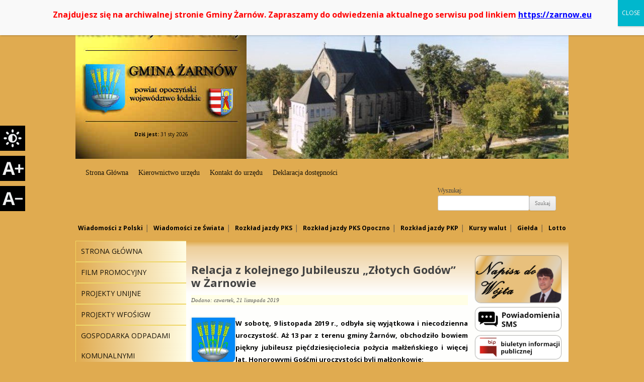

--- FILE ---
content_type: text/html; charset=UTF-8
request_url: http://archiwum.zarnow.eu/relacja-z-kolejnego-jubileuszu-zlotych-godow-w-zarnowie/
body_size: 21654
content:
<!DOCTYPE html>
<!--[if IE 7]>
<html class="ie ie7" lang="pl-PL">
<![endif]-->
<!--[if IE 8]>
<html class="ie ie8" lang="pl-PL">
<![endif]-->
<!--[if !(IE 7) | !(IE 8)  ]><!-->
<html lang="pl-PL">
<!--<![endif]-->
<head>
<meta charset="UTF-8" />
<meta name="viewport" content="width=device-width" />
<title>Relacja z kolejnego Jubileuszu „Złotych Godów” w Żarnowie - Gmina Żarnów</title>
<link rel="profile" href="http://gmpg.org/xfn/11" />
<link rel="pingback" href="http://archiwum.zarnow.eu/xmlrpc.php" />
<!--[if lt IE 9]>
<script src="http://archiwum.zarnow.eu/wp-content/themes/zarnow/js/html5.js" type="text/javascript"></script>
<![endif]-->

<!-- MapPress Easy Google Maps Version:2.84.21 (https://www.mappresspro.com) -->
<meta name='robots' content='index, follow, max-image-preview:large, max-snippet:-1, max-video-preview:-1' />

	<!-- This site is optimized with the Yoast SEO plugin v20.2.1 - https://yoast.com/wordpress/plugins/seo/ -->
	<link rel="canonical" href="http://archiwum.zarnow.eu/relacja-z-kolejnego-jubileuszu-zlotych-godow-w-zarnowie/" />
	<meta property="og:locale" content="pl_PL" />
	<meta property="og:type" content="article" />
	<meta property="og:title" content="Relacja z kolejnego Jubileuszu „Złotych Godów” w Żarnowie - Gmina Żarnów" />
	<meta property="og:description" content="W sobotę, 9 listopada 2019 r., odbyła się wyjątkowa i niecodzienna uroczystość. Aż 13 par z terenu gminy Żarnów, obchodziło bowiem piękny jubileusz pięćdziesięciolecia pożycia małżeńskiego i więcej lat. Honorowymi Gośćmi uroczystości byli małżonkowie: Teresa i Adolf Łępa z Paszkowic (ślub 19.04.1969 r.) Wiesława i Alojzy Wilk ze Straszowej Woli (ślub 27.04.1969 r.) Marianna i Jan Pacyniak z Niemojowic (ślub 24.05.1969 r.) Marianna i Sławomir Dolot ze Straszowej Woli (ślub 24.06.1969 r.) Anna i Henryk Lisowscy z Malkowa (ślub 30.08.1969 r.) Marianna i Stefan Agatowscy z Sielca (ślub 27.09.1969 r.) Anna i Jan Witkowscy z Antoniowa (ślub 08.11.1969 r.) Czesława [&hellip;]" />
	<meta property="og:url" content="http://archiwum.zarnow.eu/relacja-z-kolejnego-jubileuszu-zlotych-godow-w-zarnowie/" />
	<meta property="og:site_name" content="Gmina Żarnów" />
	<meta property="article:published_time" content="2019-11-21T07:09:21+00:00" />
	<meta property="article:modified_time" content="2019-11-22T10:13:32+00:00" />
	<meta property="og:image" content="http://archiwum.zarnow.eu/wp-content/uploads/2019/11/Gody.jpg" />
	<meta property="og:image:width" content="217" />
	<meta property="og:image:height" content="191" />
	<meta property="og:image:type" content="image/jpeg" />
	<meta name="author" content="Redaktor" />
	<meta name="twitter:card" content="summary_large_image" />
	<meta name="twitter:label1" content="Written by" />
	<meta name="twitter:data1" content="Redaktor" />
	<meta name="twitter:label2" content="Est. reading time" />
	<meta name="twitter:data2" content="2 minuty" />
	<script type="application/ld+json" class="yoast-schema-graph">{"@context":"https://schema.org","@graph":[{"@type":"WebPage","@id":"http://archiwum.zarnow.eu/relacja-z-kolejnego-jubileuszu-zlotych-godow-w-zarnowie/","url":"http://archiwum.zarnow.eu/relacja-z-kolejnego-jubileuszu-zlotych-godow-w-zarnowie/","name":"Relacja z kolejnego Jubileuszu „Złotych Godów” w Żarnowie - Gmina Żarnów","isPartOf":{"@id":"http://archiwum.zarnow.eu/#website"},"primaryImageOfPage":{"@id":"http://archiwum.zarnow.eu/relacja-z-kolejnego-jubileuszu-zlotych-godow-w-zarnowie/#primaryimage"},"image":{"@id":"http://archiwum.zarnow.eu/relacja-z-kolejnego-jubileuszu-zlotych-godow-w-zarnowie/#primaryimage"},"thumbnailUrl":"http://archiwum.zarnow.eu/wp-content/uploads/2019/11/Gody.jpg","datePublished":"2019-11-21T07:09:21+00:00","dateModified":"2019-11-22T10:13:32+00:00","author":{"@id":"http://archiwum.zarnow.eu/#/schema/person/a6c5ffbe76659266af62df8424a64df6"},"inLanguage":"pl-PL","potentialAction":[{"@type":"ReadAction","target":["http://archiwum.zarnow.eu/relacja-z-kolejnego-jubileuszu-zlotych-godow-w-zarnowie/"]}]},{"@type":"ImageObject","inLanguage":"pl-PL","@id":"http://archiwum.zarnow.eu/relacja-z-kolejnego-jubileuszu-zlotych-godow-w-zarnowie/#primaryimage","url":"http://archiwum.zarnow.eu/wp-content/uploads/2019/11/Gody.jpg","contentUrl":"http://archiwum.zarnow.eu/wp-content/uploads/2019/11/Gody.jpg","width":217,"height":191},{"@type":"WebSite","@id":"http://archiwum.zarnow.eu/#website","url":"http://archiwum.zarnow.eu/","name":"Gmina Żarnów","description":"Internetowy Portal Gminy","potentialAction":[{"@type":"SearchAction","target":{"@type":"EntryPoint","urlTemplate":"http://archiwum.zarnow.eu/?s={search_term_string}"},"query-input":"required name=search_term_string"}],"inLanguage":"pl-PL"},{"@type":"Person","@id":"http://archiwum.zarnow.eu/#/schema/person/a6c5ffbe76659266af62df8424a64df6","name":"Redaktor","image":{"@type":"ImageObject","inLanguage":"pl-PL","@id":"http://archiwum.zarnow.eu/#/schema/person/image/","url":"http://1.gravatar.com/avatar/ddfec96692adb7282da94b1fb52367ca?s=96&d=mm&r=g","contentUrl":"http://1.gravatar.com/avatar/ddfec96692adb7282da94b1fb52367ca?s=96&d=mm&r=g","caption":"Redaktor"},"url":"http://archiwum.zarnow.eu/author/michal-kluska/"}]}</script>
	<!-- / Yoast SEO plugin. -->


<link rel='dns-prefetch' href='//fonts.googleapis.com' />
<link rel="alternate" type="application/rss+xml" title="Gmina Żarnów &raquo; Kanał z wpisami" href="http://archiwum.zarnow.eu/feed/" />
<link rel="alternate" type="application/rss+xml" title="Gmina Żarnów &raquo; Kanał z komentarzami" href="http://archiwum.zarnow.eu/comments/feed/" />
<script type="text/javascript">
window._wpemojiSettings = {"baseUrl":"https:\/\/s.w.org\/images\/core\/emoji\/14.0.0\/72x72\/","ext":".png","svgUrl":"https:\/\/s.w.org\/images\/core\/emoji\/14.0.0\/svg\/","svgExt":".svg","source":{"concatemoji":"http:\/\/archiwum.zarnow.eu\/wp-includes\/js\/wp-emoji-release.min.js?ver=6.1.1"}};
/*! This file is auto-generated */
!function(e,a,t){var n,r,o,i=a.createElement("canvas"),p=i.getContext&&i.getContext("2d");function s(e,t){var a=String.fromCharCode,e=(p.clearRect(0,0,i.width,i.height),p.fillText(a.apply(this,e),0,0),i.toDataURL());return p.clearRect(0,0,i.width,i.height),p.fillText(a.apply(this,t),0,0),e===i.toDataURL()}function c(e){var t=a.createElement("script");t.src=e,t.defer=t.type="text/javascript",a.getElementsByTagName("head")[0].appendChild(t)}for(o=Array("flag","emoji"),t.supports={everything:!0,everythingExceptFlag:!0},r=0;r<o.length;r++)t.supports[o[r]]=function(e){if(p&&p.fillText)switch(p.textBaseline="top",p.font="600 32px Arial",e){case"flag":return s([127987,65039,8205,9895,65039],[127987,65039,8203,9895,65039])?!1:!s([55356,56826,55356,56819],[55356,56826,8203,55356,56819])&&!s([55356,57332,56128,56423,56128,56418,56128,56421,56128,56430,56128,56423,56128,56447],[55356,57332,8203,56128,56423,8203,56128,56418,8203,56128,56421,8203,56128,56430,8203,56128,56423,8203,56128,56447]);case"emoji":return!s([129777,127995,8205,129778,127999],[129777,127995,8203,129778,127999])}return!1}(o[r]),t.supports.everything=t.supports.everything&&t.supports[o[r]],"flag"!==o[r]&&(t.supports.everythingExceptFlag=t.supports.everythingExceptFlag&&t.supports[o[r]]);t.supports.everythingExceptFlag=t.supports.everythingExceptFlag&&!t.supports.flag,t.DOMReady=!1,t.readyCallback=function(){t.DOMReady=!0},t.supports.everything||(n=function(){t.readyCallback()},a.addEventListener?(a.addEventListener("DOMContentLoaded",n,!1),e.addEventListener("load",n,!1)):(e.attachEvent("onload",n),a.attachEvent("onreadystatechange",function(){"complete"===a.readyState&&t.readyCallback()})),(e=t.source||{}).concatemoji?c(e.concatemoji):e.wpemoji&&e.twemoji&&(c(e.twemoji),c(e.wpemoji)))}(window,document,window._wpemojiSettings);
</script>
<style type="text/css">
img.wp-smiley,
img.emoji {
	display: inline !important;
	border: none !important;
	box-shadow: none !important;
	height: 1em !important;
	width: 1em !important;
	margin: 0 0.07em !important;
	vertical-align: -0.1em !important;
	background: none !important;
	padding: 0 !important;
}
</style>
	<link rel='stylesheet' id='slickmap.css-css' href='http://archiwum.zarnow.eu/wp-content/plugins/slick-sitemap//slickmap.css?ver=6.1.1' type='text/css' media='all' />
<link rel='stylesheet' id='wp-block-library-css' href='http://archiwum.zarnow.eu/wp-includes/css/dist/block-library/style.min.css?ver=6.1.1' type='text/css' media='all' />
<link rel='stylesheet' id='mappress-leaflet-css' href='http://archiwum.zarnow.eu/wp-content/plugins/mappress-google-maps-for-wordpress/lib/leaflet/leaflet.css?ver=1.7.1' type='text/css' media='all' />
<link rel='stylesheet' id='mappress-css' href='http://archiwum.zarnow.eu/wp-content/plugins/mappress-google-maps-for-wordpress/css/mappress.css?ver=2.84.21' type='text/css' media='all' />
<link rel='stylesheet' id='classic-theme-styles-css' href='http://archiwum.zarnow.eu/wp-includes/css/classic-themes.min.css?ver=1' type='text/css' media='all' />
<style id='global-styles-inline-css' type='text/css'>
body{--wp--preset--color--black: #000000;--wp--preset--color--cyan-bluish-gray: #abb8c3;--wp--preset--color--white: #ffffff;--wp--preset--color--pale-pink: #f78da7;--wp--preset--color--vivid-red: #cf2e2e;--wp--preset--color--luminous-vivid-orange: #ff6900;--wp--preset--color--luminous-vivid-amber: #fcb900;--wp--preset--color--light-green-cyan: #7bdcb5;--wp--preset--color--vivid-green-cyan: #00d084;--wp--preset--color--pale-cyan-blue: #8ed1fc;--wp--preset--color--vivid-cyan-blue: #0693e3;--wp--preset--color--vivid-purple: #9b51e0;--wp--preset--gradient--vivid-cyan-blue-to-vivid-purple: linear-gradient(135deg,rgba(6,147,227,1) 0%,rgb(155,81,224) 100%);--wp--preset--gradient--light-green-cyan-to-vivid-green-cyan: linear-gradient(135deg,rgb(122,220,180) 0%,rgb(0,208,130) 100%);--wp--preset--gradient--luminous-vivid-amber-to-luminous-vivid-orange: linear-gradient(135deg,rgba(252,185,0,1) 0%,rgba(255,105,0,1) 100%);--wp--preset--gradient--luminous-vivid-orange-to-vivid-red: linear-gradient(135deg,rgba(255,105,0,1) 0%,rgb(207,46,46) 100%);--wp--preset--gradient--very-light-gray-to-cyan-bluish-gray: linear-gradient(135deg,rgb(238,238,238) 0%,rgb(169,184,195) 100%);--wp--preset--gradient--cool-to-warm-spectrum: linear-gradient(135deg,rgb(74,234,220) 0%,rgb(151,120,209) 20%,rgb(207,42,186) 40%,rgb(238,44,130) 60%,rgb(251,105,98) 80%,rgb(254,248,76) 100%);--wp--preset--gradient--blush-light-purple: linear-gradient(135deg,rgb(255,206,236) 0%,rgb(152,150,240) 100%);--wp--preset--gradient--blush-bordeaux: linear-gradient(135deg,rgb(254,205,165) 0%,rgb(254,45,45) 50%,rgb(107,0,62) 100%);--wp--preset--gradient--luminous-dusk: linear-gradient(135deg,rgb(255,203,112) 0%,rgb(199,81,192) 50%,rgb(65,88,208) 100%);--wp--preset--gradient--pale-ocean: linear-gradient(135deg,rgb(255,245,203) 0%,rgb(182,227,212) 50%,rgb(51,167,181) 100%);--wp--preset--gradient--electric-grass: linear-gradient(135deg,rgb(202,248,128) 0%,rgb(113,206,126) 100%);--wp--preset--gradient--midnight: linear-gradient(135deg,rgb(2,3,129) 0%,rgb(40,116,252) 100%);--wp--preset--duotone--dark-grayscale: url('#wp-duotone-dark-grayscale');--wp--preset--duotone--grayscale: url('#wp-duotone-grayscale');--wp--preset--duotone--purple-yellow: url('#wp-duotone-purple-yellow');--wp--preset--duotone--blue-red: url('#wp-duotone-blue-red');--wp--preset--duotone--midnight: url('#wp-duotone-midnight');--wp--preset--duotone--magenta-yellow: url('#wp-duotone-magenta-yellow');--wp--preset--duotone--purple-green: url('#wp-duotone-purple-green');--wp--preset--duotone--blue-orange: url('#wp-duotone-blue-orange');--wp--preset--font-size--small: 13px;--wp--preset--font-size--medium: 20px;--wp--preset--font-size--large: 36px;--wp--preset--font-size--x-large: 42px;--wp--preset--spacing--20: 0.44rem;--wp--preset--spacing--30: 0.67rem;--wp--preset--spacing--40: 1rem;--wp--preset--spacing--50: 1.5rem;--wp--preset--spacing--60: 2.25rem;--wp--preset--spacing--70: 3.38rem;--wp--preset--spacing--80: 5.06rem;}:where(.is-layout-flex){gap: 0.5em;}body .is-layout-flow > .alignleft{float: left;margin-inline-start: 0;margin-inline-end: 2em;}body .is-layout-flow > .alignright{float: right;margin-inline-start: 2em;margin-inline-end: 0;}body .is-layout-flow > .aligncenter{margin-left: auto !important;margin-right: auto !important;}body .is-layout-constrained > .alignleft{float: left;margin-inline-start: 0;margin-inline-end: 2em;}body .is-layout-constrained > .alignright{float: right;margin-inline-start: 2em;margin-inline-end: 0;}body .is-layout-constrained > .aligncenter{margin-left: auto !important;margin-right: auto !important;}body .is-layout-constrained > :where(:not(.alignleft):not(.alignright):not(.alignfull)){max-width: var(--wp--style--global--content-size);margin-left: auto !important;margin-right: auto !important;}body .is-layout-constrained > .alignwide{max-width: var(--wp--style--global--wide-size);}body .is-layout-flex{display: flex;}body .is-layout-flex{flex-wrap: wrap;align-items: center;}body .is-layout-flex > *{margin: 0;}:where(.wp-block-columns.is-layout-flex){gap: 2em;}.has-black-color{color: var(--wp--preset--color--black) !important;}.has-cyan-bluish-gray-color{color: var(--wp--preset--color--cyan-bluish-gray) !important;}.has-white-color{color: var(--wp--preset--color--white) !important;}.has-pale-pink-color{color: var(--wp--preset--color--pale-pink) !important;}.has-vivid-red-color{color: var(--wp--preset--color--vivid-red) !important;}.has-luminous-vivid-orange-color{color: var(--wp--preset--color--luminous-vivid-orange) !important;}.has-luminous-vivid-amber-color{color: var(--wp--preset--color--luminous-vivid-amber) !important;}.has-light-green-cyan-color{color: var(--wp--preset--color--light-green-cyan) !important;}.has-vivid-green-cyan-color{color: var(--wp--preset--color--vivid-green-cyan) !important;}.has-pale-cyan-blue-color{color: var(--wp--preset--color--pale-cyan-blue) !important;}.has-vivid-cyan-blue-color{color: var(--wp--preset--color--vivid-cyan-blue) !important;}.has-vivid-purple-color{color: var(--wp--preset--color--vivid-purple) !important;}.has-black-background-color{background-color: var(--wp--preset--color--black) !important;}.has-cyan-bluish-gray-background-color{background-color: var(--wp--preset--color--cyan-bluish-gray) !important;}.has-white-background-color{background-color: var(--wp--preset--color--white) !important;}.has-pale-pink-background-color{background-color: var(--wp--preset--color--pale-pink) !important;}.has-vivid-red-background-color{background-color: var(--wp--preset--color--vivid-red) !important;}.has-luminous-vivid-orange-background-color{background-color: var(--wp--preset--color--luminous-vivid-orange) !important;}.has-luminous-vivid-amber-background-color{background-color: var(--wp--preset--color--luminous-vivid-amber) !important;}.has-light-green-cyan-background-color{background-color: var(--wp--preset--color--light-green-cyan) !important;}.has-vivid-green-cyan-background-color{background-color: var(--wp--preset--color--vivid-green-cyan) !important;}.has-pale-cyan-blue-background-color{background-color: var(--wp--preset--color--pale-cyan-blue) !important;}.has-vivid-cyan-blue-background-color{background-color: var(--wp--preset--color--vivid-cyan-blue) !important;}.has-vivid-purple-background-color{background-color: var(--wp--preset--color--vivid-purple) !important;}.has-black-border-color{border-color: var(--wp--preset--color--black) !important;}.has-cyan-bluish-gray-border-color{border-color: var(--wp--preset--color--cyan-bluish-gray) !important;}.has-white-border-color{border-color: var(--wp--preset--color--white) !important;}.has-pale-pink-border-color{border-color: var(--wp--preset--color--pale-pink) !important;}.has-vivid-red-border-color{border-color: var(--wp--preset--color--vivid-red) !important;}.has-luminous-vivid-orange-border-color{border-color: var(--wp--preset--color--luminous-vivid-orange) !important;}.has-luminous-vivid-amber-border-color{border-color: var(--wp--preset--color--luminous-vivid-amber) !important;}.has-light-green-cyan-border-color{border-color: var(--wp--preset--color--light-green-cyan) !important;}.has-vivid-green-cyan-border-color{border-color: var(--wp--preset--color--vivid-green-cyan) !important;}.has-pale-cyan-blue-border-color{border-color: var(--wp--preset--color--pale-cyan-blue) !important;}.has-vivid-cyan-blue-border-color{border-color: var(--wp--preset--color--vivid-cyan-blue) !important;}.has-vivid-purple-border-color{border-color: var(--wp--preset--color--vivid-purple) !important;}.has-vivid-cyan-blue-to-vivid-purple-gradient-background{background: var(--wp--preset--gradient--vivid-cyan-blue-to-vivid-purple) !important;}.has-light-green-cyan-to-vivid-green-cyan-gradient-background{background: var(--wp--preset--gradient--light-green-cyan-to-vivid-green-cyan) !important;}.has-luminous-vivid-amber-to-luminous-vivid-orange-gradient-background{background: var(--wp--preset--gradient--luminous-vivid-amber-to-luminous-vivid-orange) !important;}.has-luminous-vivid-orange-to-vivid-red-gradient-background{background: var(--wp--preset--gradient--luminous-vivid-orange-to-vivid-red) !important;}.has-very-light-gray-to-cyan-bluish-gray-gradient-background{background: var(--wp--preset--gradient--very-light-gray-to-cyan-bluish-gray) !important;}.has-cool-to-warm-spectrum-gradient-background{background: var(--wp--preset--gradient--cool-to-warm-spectrum) !important;}.has-blush-light-purple-gradient-background{background: var(--wp--preset--gradient--blush-light-purple) !important;}.has-blush-bordeaux-gradient-background{background: var(--wp--preset--gradient--blush-bordeaux) !important;}.has-luminous-dusk-gradient-background{background: var(--wp--preset--gradient--luminous-dusk) !important;}.has-pale-ocean-gradient-background{background: var(--wp--preset--gradient--pale-ocean) !important;}.has-electric-grass-gradient-background{background: var(--wp--preset--gradient--electric-grass) !important;}.has-midnight-gradient-background{background: var(--wp--preset--gradient--midnight) !important;}.has-small-font-size{font-size: var(--wp--preset--font-size--small) !important;}.has-medium-font-size{font-size: var(--wp--preset--font-size--medium) !important;}.has-large-font-size{font-size: var(--wp--preset--font-size--large) !important;}.has-x-large-font-size{font-size: var(--wp--preset--font-size--x-large) !important;}
.wp-block-navigation a:where(:not(.wp-element-button)){color: inherit;}
:where(.wp-block-columns.is-layout-flex){gap: 2em;}
.wp-block-pullquote{font-size: 1.5em;line-height: 1.6;}
</style>
<link rel='stylesheet' id='contact-form-7-css' href='http://archiwum.zarnow.eu/wp-content/plugins/contact-form-7/includes/css/styles.css?ver=5.7.4' type='text/css' media='all' />
<link rel='stylesheet' id='declaration_admin_styles-css' href='http://archiwum.zarnow.eu/wp-content/plugins/declaration/public/css/style.css?ver=6.1.1' type='text/css' media='all' />
<link rel='stylesheet' id='menu-image-css' href='http://archiwum.zarnow.eu/wp-content/plugins/menu-image/includes/css/menu-image.css?ver=3.0.8' type='text/css' media='all' />
<link rel='stylesheet' id='dashicons-css' href='http://archiwum.zarnow.eu/wp-includes/css/dashicons.min.css?ver=6.1.1' type='text/css' media='all' />
<link rel='stylesheet' id='responsive-lightbox-swipebox-css' href='http://archiwum.zarnow.eu/wp-content/plugins/responsive-lightbox/assets/swipebox/swipebox.min.css?ver=2.4.4' type='text/css' media='all' />
<link rel='stylesheet' id='wp-polls-css' href='http://archiwum.zarnow.eu/wp-content/plugins/wp-polls/polls-css.css?ver=2.77.0' type='text/css' media='all' />
<style id='wp-polls-inline-css' type='text/css'>
.wp-polls .pollbar {
	margin: 1px;
	font-size: 6px;
	line-height: 8px;
	height: 8px;
	background-image: url('http://archiwum.zarnow.eu/wp-content/plugins/wp-polls/images/default/pollbg.gif');
	border: 1px solid #c8c8c8;
}

</style>
<link rel='stylesheet' id='megamenu-css' href='http://archiwum.zarnow.eu/wp-content/uploads/maxmegamenu/style.css?ver=bfe8f2' type='text/css' media='all' />
<link rel='stylesheet' id='twentytwelve-fonts-css' href='http://fonts.googleapis.com/css?family=Open+Sans:400italic,700italic,400,700&#038;subset=latin,latin-ext' type='text/css' media='all' />
<link rel='stylesheet' id='twentytwelve-style-css' href='http://archiwum.zarnow.eu/wp-content/themes/zarnow/style.css?ver=3.5' type='text/css' media='all' />
<!--[if lt IE 9]>
<link rel='stylesheet' id='twentytwelve-ie-css' href='http://archiwum.zarnow.eu/wp-content/themes/zarnow/css/ie.css?ver=20121010' type='text/css' media='all' />
<![endif]-->
<link rel='stylesheet' id='newsletter-css' href='http://archiwum.zarnow.eu/wp-content/plugins/newsletter/style.css?ver=7.6.7' type='text/css' media='all' />
<link rel='stylesheet' id='popup-maker-site-css' href='//archiwum.zarnow.eu/wp-content/uploads/pum/pum-site-styles.css?generated=1678453282&#038;ver=1.18.1' type='text/css' media='all' />
<link rel='stylesheet' id='all-in-one-video-gallery-public-css' href='http://archiwum.zarnow.eu/wp-content/plugins/all-in-one-video-gallery/public/assets/css/public.css?ver=2.6.4' type='text/css' media='all' />
<script type='text/javascript' src='http://archiwum.zarnow.eu/wp-includes/js/jquery/jquery.min.js?ver=3.6.1' id='jquery-core-js'></script>
<script type='text/javascript' src='http://archiwum.zarnow.eu/wp-includes/js/jquery/jquery-migrate.min.js?ver=3.3.2' id='jquery-migrate-js'></script>
<script type='text/javascript' src='http://archiwum.zarnow.eu/wp-content/plugins/declaration/public/js/main.js?ver=6.1.1' id='declaration_admin_scripts-js'></script>
<script type='text/javascript' src='http://archiwum.zarnow.eu/wp-content/plugins/responsive-lightbox/assets/swipebox/jquery.swipebox.min.js?ver=2.4.4' id='responsive-lightbox-swipebox-js'></script>
<script type='text/javascript' src='http://archiwum.zarnow.eu/wp-includes/js/underscore.min.js?ver=1.13.4' id='underscore-js'></script>
<script type='text/javascript' src='http://archiwum.zarnow.eu/wp-content/plugins/responsive-lightbox/assets/infinitescroll/infinite-scroll.pkgd.min.js?ver=6.1.1' id='responsive-lightbox-infinite-scroll-js'></script>
<script type='text/javascript' id='responsive-lightbox-js-extra'>
/* <![CDATA[ */
var rlArgs = {"script":"swipebox","selector":"lightbox","customEvents":"","activeGalleries":"1","animation":"1","hideCloseButtonOnMobile":"0","removeBarsOnMobile":"0","hideBars":"1","hideBarsDelay":"5000","videoMaxWidth":"1080","useSVG":"1","loopAtEnd":"0","woocommerce_gallery":"0","ajaxurl":"http:\/\/archiwum.zarnow.eu\/wp-admin\/admin-ajax.php","nonce":"d514e58e51","preview":"false","postId":"21830","scriptExtension":""};
/* ]]> */
</script>
<script type='text/javascript' src='http://archiwum.zarnow.eu/wp-content/plugins/responsive-lightbox/js/front.js?ver=2.4.4' id='responsive-lightbox-js'></script>
<link rel="https://api.w.org/" href="http://archiwum.zarnow.eu/wp-json/" /><link rel="alternate" type="application/json" href="http://archiwum.zarnow.eu/wp-json/wp/v2/posts/21830" /><link rel="EditURI" type="application/rsd+xml" title="RSD" href="http://archiwum.zarnow.eu/xmlrpc.php?rsd" />
<link rel="wlwmanifest" type="application/wlwmanifest+xml" href="http://archiwum.zarnow.eu/wp-includes/wlwmanifest.xml" />
<meta name="generator" content="WordPress 6.1.1" />
<link rel='shortlink' href='http://archiwum.zarnow.eu/?p=21830' />
<link rel="alternate" type="application/json+oembed" href="http://archiwum.zarnow.eu/wp-json/oembed/1.0/embed?url=http%3A%2F%2Farchiwum.zarnow.eu%2Frelacja-z-kolejnego-jubileuszu-zlotych-godow-w-zarnowie%2F" />
<link rel="alternate" type="text/xml+oembed" href="http://archiwum.zarnow.eu/wp-json/oembed/1.0/embed?url=http%3A%2F%2Farchiwum.zarnow.eu%2Frelacja-z-kolejnego-jubileuszu-zlotych-godow-w-zarnowie%2F&#038;format=xml" />
<meta name="deklaracja-dostępności" content="http://archiwum.zarnow.eu/relacja-z-kolejnego-jubileuszu-zlotych-godow-w-zarnowie/"/><script type="text/javascript"> 

/**  all layers have to be in this global array - in further process each map will have something like vectorM[map_ol3js_n][layer_n] */
var vectorM = [[]];


/** put translations from PHP/mo to JavaScript */
var translations = [];

/** global GET-Parameters */
var HTTP_GET_VARS = [];

</script><!-- OSM plugin V6.0.1: did not add geo meta tags. --> 
<style type="text/css" media="all">
/* <![CDATA[ */
@import url("http://archiwum.zarnow.eu/wp-content/plugins/wp-table-reloaded/css/plugin.css?ver=1.9.4");
@import url("http://archiwum.zarnow.eu/wp-content/plugins/wp-table-reloaded/css/datatables.css?ver=1.9.4");
/* ]]> */
</style><link rel="icon" href="http://archiwum.zarnow.eu/wp-content/uploads/2020/03/cropped-herbzarnowa2-32x32.jpg" sizes="32x32" />
<link rel="icon" href="http://archiwum.zarnow.eu/wp-content/uploads/2020/03/cropped-herbzarnowa2-192x192.jpg" sizes="192x192" />
<link rel="apple-touch-icon" href="http://archiwum.zarnow.eu/wp-content/uploads/2020/03/cropped-herbzarnowa2-180x180.jpg" />
<meta name="msapplication-TileImage" content="http://archiwum.zarnow.eu/wp-content/uploads/2020/03/cropped-herbzarnowa2-270x270.jpg" />
		<style type="text/css" id="wp-custom-css">
			.ngg-thumbnail {
    margin-right: 20px !important;
}		</style>
		<style type="text/css">/** Mega Menu CSS: fs **/</style>
<link rel="stylesheet" href="http://archiwum.zarnow.eu/wp-content/themes/zarnow/js/shutter/shutter.css" type="text/css" media="screen" />
<script type="text/javascript">
	(function($) {
		$(document).ready(function() {
			$( "a.fancy").fancybox(
				{ 'hideOnContentClick': true, 'overlayShow': true  }
			);
		});
	})(jQuery);

function hide() {
document.getElementById('overBanner').style.visibility="hidden";
}
</script>



<script type="text/javascript">

  var _gaq = _gaq || [];
  _gaq.push(['_setAccount', 'UA-9758747-28']);
  _gaq.push(['_trackPageview']);

  (function() {
    var ga = document.createElement('script'); ga.type = 'text/javascript'; ga.async = true;
    ga.src = ('https:' == document.location.protocol ? 'https://ssl' : 'http://www') + '.google-analytics.com/ga.js';
    var s = document.getElementsByTagName('script')[0]; s.parentNode.insertBefore(ga, s);
  })();

</script>



</head>

<body class="post-template-default single single-post postid-21830 single-format-standard mega-menu-secondary mega-menu-primary full-width custom-font-enabled">
<a href='#cont' class='screen-reader-text' title='Przejdź do treści'>Przejdź do treści</a>

<div id="cont">
	<div class="mainRow" id="header">
		<div class="logo" id='top'>
			<span><a href="/">Gmina Żarnów</a></span>
			<div class="date"><strong>Dziś jest:</strong> <script type="text/javascript">
				var date = new Date();
				document.write(date.toLocaleDateString("pl-PL", {day: "numeric", month: "short", year: "numeric"}));
			</script></div>

		</div>
		<div class="rotator">

			<div id="slideshowHolder">

				<img src="/wp-content/themes/zarnow/rotujace/1.jpg" alt="zarnów.eu" />
				<img src="/wp-content/themes/zarnow/rotujace/2.jpg" alt="zarnów.eu" />
				<img src="/wp-content/themes/zarnow/rotujace/3.jpg" alt="zarnów.eu" />
				<img src="/wp-content/themes/zarnow/rotujace/4.jpg" alt="zarnów.eu" />
				<img src="/wp-content/themes/zarnow/rotujace/5.jpg" alt="zarnów.eu" />
				<img src="/wp-content/themes/zarnow/rotujace/6.jpg" alt="zarnów.eu" />
				<img src="/wp-content/themes/zarnow/rotujace/7.jpg" alt="zarnów.eu" />
				<img src="/wp-content/themes/zarnow/rotujace/8.jpg" alt="zarnów.eu" />
				<img src="/wp-content/themes/zarnow/rotujace/9.jpg" alt="zarnów.eu" />
				<img src="/wp-content/themes/zarnow/rotujace/10.jpg" alt="zarnów.eu" />
				<img src="/wp-content/themes/zarnow/rotujace/11.jpg" alt="zarnów.eu" />
				<img src="/wp-content/themes/zarnow/rotujace/12.jpg" alt="zarnów.eu" />
				<img src="/wp-content/themes/zarnow/rotujace/13.jpg" alt="zarnów.eu" />
				<img src="/wp-content/themes/zarnow/rotujace/14.jpg" alt="zarnów.eu" />
				<img src="/wp-content/themes/zarnow/rotujace/15.jpg" alt="zarnów.eu" />
				<img src="/wp-content/themes/zarnow/rotujace/16.jpg" alt="zarnów.eu" />
				<img src="/wp-content/themes/zarnow/rotujace/17.jpg" alt="zarnów.eu" />
				<img src="/wp-content/themes/zarnow/rotujace/18.jpg" alt="zarnów.eu" />
				<img src="/wp-content/themes/zarnow/rotujace/19.jpg" alt="zarnów.eu" />
				<img src="/wp-content/themes/zarnow/rotujace/20.jpg" alt="zarnów.eu" />

				<img src="/wp-content/themes/zarnow/rotujace/21.jpg" alt="zarnów.eu" />
				<img src="/wp-content/themes/zarnow/rotujace/22.jpg" alt="zarnów.eu" />
				<img src="/wp-content/themes/zarnow/rotujace/23.jpg" alt="zarnów.eu" />
				<img src="/wp-content/themes/zarnow/rotujace/24.jpg" alt="zarnów.eu" />
				<img src="/wp-content/themes/zarnow/rotujace/25.jpg" alt="zarnów.eu" />
				<img src="/wp-content/themes/zarnow/rotujace/26.jpg" alt="zarnów.eu" />
				<img src="/wp-content/themes/zarnow/rotujace/27.jpg" alt="zarnów.eu" />
				<img src="/wp-content/themes/zarnow/rotujace/28.jpg" alt="zarnów.eu" />
				<img src="/wp-content/themes/zarnow/rotujace/29.jpg" alt="zarnów.eu" />
				<img src="/wp-content/themes/zarnow/rotujace/30.jpg" alt="zarnów.eu" />

				<img src="/wp-content/themes/zarnow/rotujace/31.jpg" alt="zarnów.eu" />
				<img src="/wp-content/themes/zarnow/rotujace/32.jpg" alt="zarnów.eu" />
				<img src="/wp-content/themes/zarnow/rotujace/33.jpg" alt="zarnów.eu" />
				<img src="/wp-content/themes/zarnow/rotujace/34.jpg" alt="zarnów.eu" />
				<img src="/wp-content/themes/zarnow/rotujace/35.jpg" alt="zarnów.eu" />
				<img src="/wp-content/themes/zarnow/rotujace/36.jpg" alt="zarnów.eu" />
				<img src="/wp-content/themes/zarnow/rotujace/37.jpg" alt="zarnów.eu" />
				<img src="/wp-content/themes/zarnow/rotujace/38.jpg" alt="zarnów.eu" />
				<img src="/wp-content/themes/zarnow/rotujace/39.jpg" alt="zarnów.eu" />
				<img src="/wp-content/themes/zarnow/rotujace/40.jpg" alt="zarnów.eu" />

				<img src="/wp-content/themes/zarnow/rotujace/41.jpg" alt="zarnów.eu" />
				<img src="/wp-content/themes/zarnow/rotujace/42.jpg" alt="zarnów.eu" />
				<img src="/wp-content/themes/zarnow/rotujace/43.jpg" alt="zarnów.eu" />
				<img src="/wp-content/themes/zarnow/rotujace/44.jpg" alt="zarnów.eu" />
				<img src="/wp-content/themes/zarnow/rotujace/45.jpg" alt="zarnów.eu" />
				<img src="/wp-content/themes/zarnow/rotujace/46.jpg" alt="zarnów.eu" />
				<img src="/wp-content/themes/zarnow/rotujace/47.jpg" alt="zarnów.eu" />
				<img src="/wp-content/themes/zarnow/rotujace/48.jpg" alt="zarnów.eu" />
				<img src="/wp-content/themes/zarnow/rotujace/49.jpg" alt="zarnów.eu" />
				<img src="/wp-content/themes/zarnow/rotujace/50.jpg" alt="zarnów.eu" />

				<img src="/wp-content/themes/zarnow/rotujace/51.jpg" alt="zarnów.eu" />
				<img src="/wp-content/themes/zarnow/rotujace/52.jpg" alt="zarnów.eu" />
				<img src="/wp-content/themes/zarnow/rotujace/53.jpg" alt="zarnów.eu" />
				<img src="/wp-content/themes/zarnow/rotujace/54.jpg" alt="zarnów.eu" />
				<img src="/wp-content/themes/zarnow/rotujace/55.jpg" alt="zarnów.eu" />
				<img src="/wp-content/themes/zarnow/rotujace/56.jpg" alt="zarnów.eu" />
				<img src="/wp-content/themes/zarnow/rotujace/57.jpg" alt="zarnów.eu" />
				<img src="/wp-content/themes/zarnow/rotujace/58.jpg" alt="zarnów.eu" />
				<img src="/wp-content/themes/zarnow/rotujace/59.jpg" alt="zarnów.eu" />

			</div>
			<script>
				(function($) {
					$(document).ready(function() {
						$('#slideshowHolder').jqFancyTransitions({ width: 640, height: 294 });
					});
				})(jQuery);
			</script>
		</div>

		<div class="CMSListMenuUL" id="menuElem">

		<div id="mega-menu-wrap-primary" class="mega-menu-wrap"><div class="mega-menu-toggle"><div class="mega-toggle-blocks-left"></div><div class="mega-toggle-blocks-center"></div><div class="mega-toggle-blocks-right"><div class='mega-toggle-block mega-menu-toggle-animated-block mega-toggle-block-0' id='mega-toggle-block-0'><button aria-label="Toggle Menu" class="mega-toggle-animated mega-toggle-animated-slider" type="button" aria-expanded="false">
                  <span class="mega-toggle-animated-box">
                    <span class="mega-toggle-animated-inner"></span>
                  </span>
                </button></div></div></div><ul id="mega-menu-primary" class="mega-menu max-mega-menu mega-menu-horizontal mega-no-js" data-event="hover_intent" data-effect="fade_up" data-effect-speed="200" data-effect-mobile="disabled" data-effect-speed-mobile="0" data-mobile-force-width="false" data-second-click="go" data-document-click="collapse" data-vertical-behaviour="standard" data-breakpoint="768" data-unbind="true" data-mobile-state="collapse_all" data-hover-intent-timeout="300" data-hover-intent-interval="100"><li class='mega-menu-item mega-menu-item-type-custom mega-menu-item-object-custom mega-align-bottom-left mega-menu-flyout mega-menu-item-24774' id='mega-menu-item-24774'><a class="mega-menu-link" href="/" tabindex="0">Strona Główna</a></li><li class='mega-menu-item mega-menu-item-type-post_type mega-menu-item-object-page mega-align-bottom-left mega-menu-flyout mega-menu-item-22' id='mega-menu-item-22'><a class="mega-menu-link" href="http://archiwum.zarnow.eu/kierownictwo-urzedu/" tabindex="0">Kierownictwo urzędu</a></li><li class='mega-menu-item mega-menu-item-type-post_type mega-menu-item-object-page mega-align-bottom-left mega-menu-flyout mega-menu-item-23' id='mega-menu-item-23'><a class="mega-menu-link" href="http://archiwum.zarnow.eu/kontakt-do-urzedu/" tabindex="0">Kontakt do urzędu</a></li><li class='mega-menu-item mega-menu-item-type-post_type mega-menu-item-object-page mega-align-bottom-left mega-menu-flyout mega-menu-item-23989' id='mega-menu-item-23989'><a class="mega-menu-link" href="http://archiwum.zarnow.eu/deklaracja-dostepnosci-2/" tabindex="0">Deklaracja dostępności</a></li></ul></div>			<div class="search">

				<form role="search" method="get" id="searchform" action="http://archiwum.zarnow.eu/">
    <div><label for="s" style="display:none;">Wyszukaj:</label><input type="text" value="" name="s" id="s" /><input type="submit" id="searchsubmit" value="Szukaj" /></div>
</form>
			</div>


		</div>


		<div class="top-mini-banner">
			<strong>
			<a target="blank" href="http://www.tvn24.pl/polska.html">Wiadomości z Polski</a>&#9474;
			<a target="blank" href="http://www.tvn24.pl/swiat.html">Wiadomości ze Świata</a>&#9474;
			<a target="blank" href="http://www.rozklady.com.pl">Rozkład jazdy PKS</a>&#9474;
			<a target="blank" href="http://www.pksopoczno.pl">Rozkład jazdy PKS Opoczno</a>&#9474;
			<a target="blank" href="http://www.pkp.pl">Rozkład jazdy PKP</a>&#9474;
			<a target="blank" href="http://www.nbp.pl/home.aspx?f=/kursy/kursy_wiecej.html">Kursy walut</a>&#9474;
			<a target="blank" href="http://www.gpw.com.pl">Giełda</a>&#9474;
			<a target="blank" href="http://www.lotto.pl">Lotto</a>
			</strong>
		</div>
		<div class="banner-container">
			
		</div>
		

	</div><!-- /.mainRow#header -->
	<div class="mainRow" id="middle">
		<div class="colLeft">

			<div id="mega-menu-wrap-secondary" class="mega-menu-wrap"><div class="mega-menu-toggle"><div class="mega-toggle-blocks-left"></div><div class="mega-toggle-blocks-center"></div><div class="mega-toggle-blocks-right"><div class='mega-toggle-block mega-menu-toggle-animated-block mega-toggle-block-1' id='mega-toggle-block-1'><button aria-label="Toggle Menu" class="mega-toggle-animated mega-toggle-animated-slider" type="button" aria-expanded="false">
                  <span class="mega-toggle-animated-box">
                    <span class="mega-toggle-animated-inner"></span>
                  </span>
                </button></div></div></div><ul id="mega-menu-secondary" class="mega-menu max-mega-menu mega-menu-horizontal mega-no-js" data-event="hover_intent" data-effect="slide" data-effect-speed="200" data-effect-mobile="disabled" data-effect-speed-mobile="0" data-mobile-force-width="false" data-second-click="go" data-document-click="collapse" data-vertical-behaviour="standard" data-breakpoint="768" data-unbind="true" data-mobile-state="collapse_all" data-hover-intent-timeout="300" data-hover-intent-interval="100"><li class='mega-menu-item mega-menu-item-type-custom mega-menu-item-object-custom mega-align-bottom-left mega-menu-flyout mega-menu-item-24769' id='mega-menu-item-24769'><a class="mega-menu-link" href="/" tabindex="0">Strona Główna</a></li><li class='mega-menu-item mega-menu-item-type-custom mega-menu-item-object-custom mega-align-bottom-left mega-menu-flyout mega-menu-item-21375' id='mega-menu-item-21375'><a class="mega-menu-link" href="https://www.youtube.com/watch?v=7UQtyMOC7cc&#038;t=77s" tabindex="0">FILM PROMOCYJNY</a></li><li class='mega-menu-item mega-menu-item-type-post_type mega-menu-item-object-page mega-align-bottom-left mega-menu-flyout mega-menu-item-23558' id='mega-menu-item-23558'><a class="mega-menu-link" href="http://archiwum.zarnow.eu/projekty-dofinansowane-ze-srodkow-unii-europejskiej/" tabindex="0">PROJEKTY UNIJNE</a></li><li class='mega-menu-item mega-menu-item-type-post_type mega-menu-item-object-page mega-align-bottom-left mega-menu-flyout mega-menu-item-23569' id='mega-menu-item-23569'><a class="mega-menu-link" href="http://archiwum.zarnow.eu/projekty-dofinansowane-ze-srodkow-wfosigw-w-lodzi/" tabindex="0">PROJEKTY WFOŚiGW</a></li><li class='mega-menu-item mega-menu-item-type-post_type mega-menu-item-object-page mega-align-bottom-left mega-menu-flyout mega-menu-item-25980' id='mega-menu-item-25980'><a class="mega-menu-link" href="http://archiwum.zarnow.eu/gospodarka-odpadami-komunalnymi/" tabindex="0">Gospodarka odpadami komunalnymi</a></li><li class='mega-menu-item mega-menu-item-type-post_type mega-menu-item-object-page mega-align-bottom-left mega-menu-flyout mega-menu-item-27064' id='mega-menu-item-27064'><a class="mega-menu-link" href="http://archiwum.zarnow.eu/newsletter/nicolaus/" tabindex="0">Nicolaus</a></li><li class='mega-menu-item mega-menu-item-type-post_type mega-menu-item-object-page mega-align-bottom-left mega-menu-flyout mega-menu-item-57' id='mega-menu-item-57'><a class="mega-menu-link" href="http://archiwum.zarnow.eu/urzad-gminy/" tabindex="0">URZĄD GMINY</a></li><li class='mega-menu-item mega-menu-item-type-post_type mega-menu-item-object-page mega-align-bottom-left mega-menu-flyout mega-menu-item-266' id='mega-menu-item-266'><a class="mega-menu-link" href="http://archiwum.zarnow.eu/urzad-gminy/rada-gminy/" tabindex="0">RADA GMINY ŻARNÓW</a></li><li class='mega-menu-item mega-menu-item-type-post_type mega-menu-item-object-page mega-align-bottom-left mega-menu-flyout mega-menu-item-20137' id='mega-menu-item-20137'><a class="mega-menu-link" href="http://archiwum.zarnow.eu/solectwa-i-soltysi/" tabindex="0">SOŁECTWA, SOŁTYSI, RADY SOŁECKIE</a></li><li class='mega-menu-item mega-menu-item-type-custom mega-menu-item-object-custom mega-menu-item-has-children mega-menu-megamenu mega-align-bottom-left mega-menu-megamenu mega-disable-link mega-menu-item-24569' id='mega-menu-item-24569'><a class="mega-menu-link" tabindex="0" aria-haspopup="true" aria-expanded="false" role="button">Gmina Żarnów<span class="mega-indicator" tabindex="0" role="button" aria-label="Gmina Żarnów submenu"></span></a>
<ul class="mega-sub-menu">
<li class='mega-menu-item mega-menu-item-type-post_type mega-menu-item-object-page mega-menu-columns-1-of-1 mega-menu-item-181' id='mega-menu-item-181'><a class="mega-menu-link" href="http://archiwum.zarnow.eu/gmina-zarnow/">Informacje</a></li><li class='mega-menu-item mega-menu-item-type-post_type mega-menu-item-object-page mega-menu-columns-1-of-1 mega-menu-clear mega-menu-item-186' id='mega-menu-item-186'><a class="mega-menu-link" href="http://archiwum.zarnow.eu/parafie-ziemi-zarnowskiej/">Parafie Ziemi Żarnowskiej</a></li><li class='mega-menu-item mega-menu-item-type-post_type mega-menu-item-object-page mega-menu-columns-1-of-1 mega-menu-clear mega-menu-item-20487' id='mega-menu-item-20487'><a class="mega-menu-link" href="http://archiwum.zarnow.eu/organizacje-pozarzadowe/">Organizacje pozarządowe</a></li><li class='mega-menu-item mega-menu-item-type-post_type mega-menu-item-object-page mega-menu-item-has-children mega-menu-columns-1-of-1 mega-menu-clear mega-menu-item-185' id='mega-menu-item-185'><a class="mega-menu-link" href="http://archiwum.zarnow.eu/kultura/">Instytucje kultury<span class="mega-indicator" tabindex="0" role="button" aria-label="Instytucje kultury submenu"></span></a>
	<ul class="mega-sub-menu">
<li class='mega-menu-item mega-menu-item-type-post_type mega-menu-item-object-page mega-menu-item-190' id='mega-menu-item-190'><a class="mega-menu-link" href="http://archiwum.zarnow.eu/gminna-biblioteka-publiczna-i-gminne-centrum-informacji/">Gminna Biblioteka Publiczna</a></li><li class='mega-menu-item mega-menu-item-type-post_type mega-menu-item-object-page mega-menu-item-189' id='mega-menu-item-189'><a class="mega-menu-link" href="http://archiwum.zarnow.eu/dom-kultury-w-zarnowie/">Dom Kultury w Żarnowie</a></li><li class='mega-menu-item mega-menu-item-type-post_type mega-menu-item-object-page mega-menu-item-19375' id='mega-menu-item-19375'><a class="mega-menu-link" href="http://archiwum.zarnow.eu/filia-biblioteczna-w-skorkowicach/">Filia biblioteczna w Skórkowicach</a></li><li class='mega-menu-item mega-menu-item-type-post_type mega-menu-item-object-page mega-menu-item-191' id='mega-menu-item-191'><a class="mega-menu-link" href="http://archiwum.zarnow.eu/wiejski-dom-kultury-w-miedznej-murowanej-z-filia-biblioteczna/">Wiejski Dom Kultury w Miedznej Murowanej z Filią Biblioteczną</a></li>	</ul>
</li><li class='mega-menu-item mega-menu-item-type-post_type mega-menu-item-object-page mega-menu-item-has-children mega-menu-columns-1-of-1 mega-menu-clear mega-menu-item-193' id='mega-menu-item-193'><a class="mega-menu-link" href="http://archiwum.zarnow.eu/edukacja/">Edukacja<span class="mega-indicator" tabindex="0" role="button" aria-label="Edukacja submenu"></span></a>
	<ul class="mega-sub-menu">
<li class='mega-menu-item mega-menu-item-type-post_type mega-menu-item-object-page mega-menu-item-196' id='mega-menu-item-196'><a class="mega-menu-link" href="http://archiwum.zarnow.eu/szkola-podstawowa-im-juliana-bartoszewicza-w-zarnowie/">Szkoła Podstawowa im. Juliana Bartoszewicza w Żarnowie</a></li><li class='mega-menu-item mega-menu-item-type-post_type mega-menu-item-object-page mega-menu-item-194' id='mega-menu-item-194'><a class="mega-menu-link" href="http://archiwum.zarnow.eu/gimnazjum-im-25-pulku-piechoty-armii-krajowej-w-zarnowie/">Gimnazjum im. 25 pułku piechoty Armii Krajowej w Żarnowie</a></li><li class='mega-menu-item mega-menu-item-type-post_type mega-menu-item-object-page mega-menu-item-197' id='mega-menu-item-197'><a class="mega-menu-link" href="http://archiwum.zarnow.eu/szkola-podstawowa-w-klewie/">Szkoła Podstawowa im. Marii Skłodowskiej-Curie w Klewie</a></li><li class='mega-menu-item mega-menu-item-type-post_type mega-menu-item-object-page mega-menu-item-198' id='mega-menu-item-198'><a class="mega-menu-link" href="http://archiwum.zarnow.eu/zespol-szkol-zawodowych-w-zarnowie/">Zespół Szkół Zawodowych w Żarnowie</a></li><li class='mega-menu-item mega-menu-item-type-post_type mega-menu-item-object-page mega-menu-item-195' id='mega-menu-item-195'><a class="mega-menu-link" href="http://archiwum.zarnow.eu/przedszkole-radosna-dolinka-w-zarnowie/">Przedszkole „Radosna Dolinka” w Żarnowie</a></li>	</ul>
</li><li class='mega-menu-item mega-menu-item-type-post_type mega-menu-item-object-page mega-menu-columns-1-of-1 mega-menu-clear mega-menu-item-203' id='mega-menu-item-203'><a class="mega-menu-link" href="http://archiwum.zarnow.eu/sport/">Sport</a></li><li class='mega-menu-item mega-menu-item-type-post_type mega-menu-item-object-page mega-menu-columns-1-of-1 mega-menu-clear mega-menu-item-202' id='mega-menu-item-202'><a class="mega-menu-link" href="http://archiwum.zarnow.eu/przyroda/">Przyroda</a></li><li class='mega-menu-item mega-menu-item-type-post_type mega-menu-item-object-page mega-menu-columns-1-of-1 mega-menu-clear mega-menu-item-10239' id='mega-menu-item-10239'><a class="mega-menu-link" href="http://archiwum.zarnow.eu/oferty-na-realizacje-zadania-publicznego/">Oferty na realizację zadania publicznego</a></li><li class='mega-menu-item mega-menu-item-type-post_type mega-menu-item-object-page mega-menu-columns-1-of-1 mega-menu-clear mega-menu-item-12282' id='mega-menu-item-12282'><a class="mega-menu-link" href="http://archiwum.zarnow.eu/psy-do-adopcji/">Psy do adopcji</a></li><li class='mega-menu-item mega-menu-item-type-post_type mega-menu-item-object-page mega-menu-columns-1-of-1 mega-menu-clear mega-menu-item-199' id='mega-menu-item-199'><a class="mega-menu-link" href="http://archiwum.zarnow.eu/fundacja-aktywni-spolecznie/">Fundacja Aktywni Społecznie</a></li><li class='mega-menu-item mega-menu-item-type-post_type mega-menu-item-object-page mega-menu-columns-1-of-1 mega-menu-clear mega-menu-item-208' id='mega-menu-item-208'><a class="mega-menu-link" href="http://archiwum.zarnow.eu/rozklad-jazdy/">Rozkład jazdy</a></li><li class='mega-menu-item mega-menu-item-type-post_type mega-menu-item-object-page mega-menu-columns-1-of-1 mega-menu-clear mega-menu-item-201' id='mega-menu-item-201'><a class="mega-menu-link" href="http://archiwum.zarnow.eu/linki/">Linki</a></li></ul>
</li><li class='mega-menu-item mega-menu-item-type-custom mega-menu-item-object-custom mega-menu-item-has-children mega-menu-megamenu mega-align-bottom-left mega-menu-megamenu mega-disable-link mega-menu-item-24570' id='mega-menu-item-24570'><a class="mega-menu-link" tabindex="0" aria-haspopup="true" aria-expanded="false" role="button">Pozostałe<span class="mega-indicator" tabindex="0" role="button" aria-label="Pozostałe submenu"></span></a>
<ul class="mega-sub-menu">
<li class='mega-menu-item mega-menu-item-type-post_type mega-menu-item-object-page mega-menu-columns-1-of-1 mega-menu-item-209' id='mega-menu-item-209'><a class="mega-menu-link" href="http://archiwum.zarnow.eu/szukaj/">Szukaj</a></li><li class='mega-menu-item mega-menu-item-type-post_type mega-menu-item-object-page mega-menu-columns-1-of-1 mega-menu-clear mega-menu-item-213' id='mega-menu-item-213'><a class="mega-menu-link" href="http://archiwum.zarnow.eu/mapa-strony/">Mapa strony</a></li><li class='mega-menu-item mega-menu-item-type-post_type mega-menu-item-object-page mega-menu-columns-1-of-1 mega-menu-clear mega-menu-item-211' id='mega-menu-item-211'><a class="mega-menu-link" href="http://archiwum.zarnow.eu/formularze/">Formularze</a></li><li class='mega-menu-item mega-menu-item-type-post_type mega-menu-item-object-page mega-menu-columns-1-of-1 mega-menu-clear mega-menu-item-207' id='mega-menu-item-207'><a class="mega-menu-link" href="http://archiwum.zarnow.eu/redakcja/">Redakcja</a></li></ul>
</li><li class='mega-menu-item mega-menu-item-type-post_type mega-menu-item-object-page mega-align-bottom-left mega-menu-flyout mega-menu-item-26293' id='mega-menu-item-26293'><a class="mega-menu-link" href="http://archiwum.zarnow.eu/dni-zarnowa-i-dozynki-gminne/" tabindex="0">Dni Żarnowa i Dożynki Gminne</a></li><li class='mega-menu-item mega-menu-item-type-custom mega-menu-item-object-custom mega-menu-item-has-children mega-menu-megamenu mega-align-bottom-left mega-menu-megamenu mega-disable-link mega-menu-item-24571' id='mega-menu-item-24571'><a class="mega-menu-link" tabindex="0" aria-haspopup="true" aria-expanded="false" role="button">Galerie<span class="mega-indicator" tabindex="0" role="button" aria-label="Galerie submenu"></span></a>
<ul class="mega-sub-menu">
<li class='mega-menu-item mega-menu-item-type-post_type mega-menu-item-object-page mega-menu-columns-1-of-1 mega-menu-item-16674' id='mega-menu-item-16674'><a class="mega-menu-link" href="http://archiwum.zarnow.eu/2018-rok/">2018 rok</a></li><li class='mega-menu-item mega-menu-item-type-post_type mega-menu-item-object-page mega-menu-columns-1-of-1 mega-menu-clear mega-menu-item-16846' id='mega-menu-item-16846'><a class="mega-menu-link" href="http://archiwum.zarnow.eu/2017-rok/">2017 rok</a></li><li class='mega-menu-item mega-menu-item-type-post_type mega-menu-item-object-page mega-menu-columns-1-of-1 mega-menu-clear mega-menu-item-16845' id='mega-menu-item-16845'><a class="mega-menu-link" href="http://archiwum.zarnow.eu/2016-rok/">2016 rok</a></li><li class='mega-menu-item mega-menu-item-type-post_type mega-menu-item-object-page mega-menu-columns-1-of-1 mega-menu-clear mega-menu-item-16844' id='mega-menu-item-16844'><a class="mega-menu-link" href="http://archiwum.zarnow.eu/2015-rok/">2015 rok</a></li></ul>
</li><li class='mega-menu-item mega-menu-item-type-post_type mega-menu-item-object-page mega-align-bottom-left mega-menu-flyout mega-menu-item-2303' id='mega-menu-item-2303'><a class="mega-menu-link" href="http://archiwum.zarnow.eu/historyczne-zdjecia-zarnowa-i-okolic/" tabindex="0">Historyczne zdjęcia Żarnowa i okolic</a></li><li class='mega-menu-item mega-menu-item-type-post_type mega-menu-item-object-page mega-align-bottom-left mega-menu-flyout mega-menu-item-210' id='mega-menu-item-210'><a class="mega-menu-link" href="http://archiwum.zarnow.eu/filmy/" tabindex="0">FILMY</a></li><li class='mega-menu-item mega-menu-item-type-post_type mega-menu-item-object-page mega-align-bottom-left mega-menu-flyout mega-menu-item-26421' id='mega-menu-item-26421'><a class="mega-menu-link" href="http://archiwum.zarnow.eu/kontakt-do-urzedu/" tabindex="0">KONTAKT</a></li><li class='mega-menu-item mega-menu-item-type-post_type mega-menu-item-object-page mega-align-bottom-left mega-menu-flyout mega-menu-item-53' id='mega-menu-item-53'><a class="mega-menu-link" href="http://archiwum.zarnow.eu/strona-glowna/mapa-gminy-zarnow/" tabindex="0">Mapa Gminy Żarnów</a></li><li class='mega-menu-item mega-menu-item-type-post_type mega-menu-item-object-page mega-align-bottom-left mega-menu-flyout mega-menu-item-55' id='mega-menu-item-55'><a class="mega-menu-link" href="http://archiwum.zarnow.eu/strona-glowna/plan-zarnowa/" tabindex="0">Plan Żarnowa</a></li><li class='mega-menu-item mega-menu-item-type-post_type mega-menu-item-object-page mega-align-bottom-left mega-menu-flyout mega-menu-item-52' id='mega-menu-item-52'><a class="mega-menu-link" href="http://archiwum.zarnow.eu/strona-glowna/geoportal/" tabindex="0">Geoportal</a></li><li class='mega-menu-item mega-menu-item-type-post_type mega-menu-item-object-page mega-align-bottom-left mega-menu-flyout mega-menu-item-27797' id='mega-menu-item-27797'><a class="mega-menu-link" href="http://archiwum.zarnow.eu/zagrozenia-cyberbezpieczenstwa/" tabindex="0">Zagrożenia cyberbezpieczeństwa</a></li></ul></div>


	
			<div id="calendar-2" class="widget widget_calendar"><h3 class="widget-title">Kalendarz</h3><div id="calendar_wrap" class="calendar_wrap"><table id="wp-calendar" class="wp-calendar-table">
	<caption>styczeń 2026</caption>
	<thead>
	<tr>
		<th scope="col" title="poniedziałek">P</th>
		<th scope="col" title="wtorek">W</th>
		<th scope="col" title="środa">Ś</th>
		<th scope="col" title="czwartek">C</th>
		<th scope="col" title="piątek">P</th>
		<th scope="col" title="sobota">S</th>
		<th scope="col" title="niedziela">N</th>
	</tr>
	</thead>
	<tbody>
	<tr>
		<td colspan="3" class="pad">&nbsp;</td><td>1</td><td>2</td><td>3</td><td>4</td>
	</tr>
	<tr>
		<td>5</td><td>6</td><td>7</td><td>8</td><td>9</td><td>10</td><td>11</td>
	</tr>
	<tr>
		<td>12</td><td>13</td><td>14</td><td>15</td><td>16</td><td>17</td><td>18</td>
	</tr>
	<tr>
		<td>19</td><td>20</td><td>21</td><td>22</td><td>23</td><td>24</td><td>25</td>
	</tr>
	<tr>
		<td>26</td><td>27</td><td>28</td><td>29</td><td>30</td><td id="today">31</td>
		<td class="pad" colspan="1">&nbsp;</td>
	</tr>
	</tbody>
	</table><nav aria-label="Poprzednie i następne miesiące" class="wp-calendar-nav">
		<span class="wp-calendar-nav-prev"><a href="http://archiwum.zarnow.eu/2023/02/">&laquo; lut</a></span>
		<span class="pad">&nbsp;</span>
		<span class="wp-calendar-nav-next">&nbsp;</span>
	</nav></div></div>
	
		</div><!-- /.colLeft -->
		<div class="colCenter">

	<div id="primary" class="site-content">
		<div id="content" role="main">

			
				
	<article id="post-21830" class="post-21830 post type-post status-publish format-standard has-post-thumbnail hentry category-aktualnosci">
				<header class="entry-header">
									<h1 class="entry-title">Relacja z kolejnego Jubileuszu „Złotych Godów” w Żarnowie</h1>
						
			

			
		<footer class="newsDate">
			Dodano: czwartek, 21 listopada 2019 
								</footer><!-- .entry-meta -->

		
			
					</header><!-- .entry-header -->

				<div class="entry-content">
			
<h5 style="text-align: justify;"><span style="color: #000000;"><img decoding="async" class=" wp-image-21476 alignleft" src="http://archiwum.zarnow.eu/wp-content/uploads/2019/09/Herb-mały.jpg" alt="" width="88" height="99">W sobotę, 9 listopada 2019 r., odbyła się wyjątkowa i niecodzienna uroczystość. Aż 13 par z terenu gminy Żarnów, obchodziło bowiem piękny jubileusz pięćdziesięciolecia pożycia małżeńskiego i więcej lat. Honorowymi Gośćmi uroczystości byli małżonkowie:</span></h5>
<ul style="text-align: justify;">
<li><span style="color: #000000;"><span style="color: #ff0000;"><strong>Teresa i Adolf Łępa</strong></span> z Paszkowic (ślub 19.04.1969 r.)</span></li>
<li><span style="color: #000000;"><span style="color: #ff0000;"><strong>Wiesława i Alojzy Wilk </strong></span>ze Straszowej Woli (ślub 27.04.1969 r.)</span></li>
<li><span style="color: #000000;"><span style="color: #ff0000;"><strong>Marianna i Jan Pacyniak </strong></span>z Niemojowic (ślub 24.05.1969 r.)</span></li>
<li><span style="color: #000000;"><span style="color: #ff0000;"><strong>Marianna i Sławomir</strong> <strong>Dolot</strong></span> ze Straszowej Woli (ślub 24.06.1969 r.)</span></li>
<li><span style="color: #000000;"><span style="color: #ff0000;"><strong>Anna i Henryk Lisowscy</strong></span> z Malkowa (ślub 30.08.1969 r.)</span></li>
<li><span style="color: #000000;"><span style="color: #ff0000;"><strong>Marianna i Stefan Agatowscy</strong></span> z Sielca (ślub 27.09.1969 r.)</span></li>
<li><span style="color: #000000;"><span style="color: #ff0000;"><strong>Anna i Jan Witkowscy</strong></span> z Antoniowa (ślub 08.11.1969 r.)</span></li>
<li><span style="color: #000000;"><span style="color: #ff0000;"><strong>Czesława i Mirosław Kacprzyk</strong></span> ze Skumrosa (ślub 15.11.1969 r.)</span></li>
<li><span style="color: #000000;"><span style="color: #ff0000;"><strong>Teresa i Jan Warych</strong></span> z Ruszenic (ślub 15.11.1969 r.)</span></li>
<li><span style="color: #000000;"><span style="color: #ff0000;"><strong>Lucyna i Jerzy Łakomscy </strong></span>ze Skórkowic (ślub 20.12.1969 r.)</span></li>
<li><span style="color: #000000;"><span style="color: #ff0000;"><strong>Krystyna i Krystian Szczegielniak</strong></span> z Niemojowic (ślub 18.07.1964 r.)</span></li>
<li><span style="color: #000000;"><span style="color: #ff0000;"><strong>Anna i Zygmunt Binkowscy </strong></span>z Klewa (ślub 15.05.1965 r.)</span></li>
</ul>
<p><span style="color: #000000;">Państwo <span style="color: #ff0000;"><strong>Stefania i Marian</strong> <strong>Wychowałek</strong></span> z Klewa, których ślub <br>odbył się 08.05.1962 r. nie przybyli na uroczystość.<br></span></p>
<p style="text-align: justify;"><span style="color: #000000;">Obchody jubileuszu rozpoczęła uroczysta <span style="color: #ff0000;"><strong>Msza Święta</strong></span> o godzinie 10.00 w miejscowym kościele pw. św. Mikołaja odprawiona w intencji małżonków. Przewodniczył jej i homilię wygłosił ks. kan. Grzegorz Zbroszczyk. Podczas Liturgii nastąpiło <strong><span style="color: #ff0000;">odnowienie przysięgi małżeńskiej</span>. </strong>Następnie uroczystość przeniosła się na salę Domu Kultury w Żarnowie, gdzie wszystkich zebranych powitał Wójt Krzysztof Nawrocki, pełniący również funkcję Kierownika Urzędu Stanu Cywilnego i wręczył dwunastu przybyłym parom <span style="color: #ff0000;"><strong>„Medale za Długoletnie</strong> <strong>Pożycie Małżeńskie”</strong></span> nadane przez Prezydenta RP. Przyznane medale stanowią wyraz wdzięczności za codzienny trud, wychowanie dzieci i wzajemne wspieranie się w każdej chwili dnia codziennego. Dostojni Jubilaci otrzymali również: listy<img decoding="async" loading="lazy" class=" wp-image-21832 alignright" src="http://archiwum.zarnow.eu/wp-content/uploads/2019/11/Medal-gody.jpg" alt="" width="141" height="141" srcset="http://archiwum.zarnow.eu/wp-content/uploads/2019/11/Medal-gody.jpg 215w, http://archiwum.zarnow.eu/wp-content/uploads/2019/11/Medal-gody-150x150.jpg 150w" sizes="(max-width: 141px) 100vw, 141px" /> gratulacyjne od Wójta, legitymacje od Prezydenta RP oraz bukiety kwiatów. W uroczystości uczestniczyli: Przewodnicząca Rady Gminy Joanna Grodzicka, Wiceprzewodnicząca Rady Gminy Grażyna Bucewka, Zastępca Kierownika USC Adrian Macierzyński, Radna Gminy Żarnów Anna Wojciechowska, ks. prał. Jan Kruk oraz wikariusz ks. Michał Pietrzyk. W tym wyjątkowym dniu Jubilatom towarzyszyli najbliżsi.</span></p>
<p style="text-align: justify;"><span style="color: #000000;">Po części oficjalnej dla wszystkich uczestników wystąpiły dzieci ze Szkoły Podstawowej im. J. Bartoszewicza w Żarnowie w składzie: Weronika Laszczyk, Amelia Wiaderna oraz Dawid Wilk. Był to <span style="color: #ff0000;"><strong>program artystyczny</strong></span> pełen wzruszeń, </span><span style="color: #000000;">po którym z twarzy Szanownych Jubilatów nie schodził uśmiech, a w niejednym oku zakręciła się łza… Następnie Drogich Jubilatów i pozostałych gości zaproszono do stołów na tort i poczęstunek. Wzniesiono toast lampką szampana za zdrowie Honorowych Bohaterów i odśpiewano tradycyjne „Sto lat”. Na koniec wykonano wspólne pamiątkowe zdjęcie.</span></p>
<p style="text-align: center;"><sup>kliknij, aby powiększyć…</sup></p>



<ul class="is-layout-flex wp-block-gallery-1 wp-block-gallery columns-1 is-cropped"><li class="blocks-gallery-item"><figure><a href="http://archiwum.zarnow.eu/wp-content/uploads/2019/11/IMG_7471-1-1024x683.jpg" data-rel="lightbox-gallery-CDcoKxFX" data-rl_title="IMG_7471-1" data-rl_caption="" title="IMG_7471-1"><img decoding="async" loading="lazy" width="1024" height="683" src="http://archiwum.zarnow.eu/wp-content/uploads/2019/11/IMG_7471-1-1024x683.jpg" alt="" data-id="21871" data-link="http://archiwum.zarnow.eu/?attachment_id=21871" class="wp-image-21871" srcset="http://archiwum.zarnow.eu/wp-content/uploads/2019/11/IMG_7471-1-1024x683.jpg 1024w, http://archiwum.zarnow.eu/wp-content/uploads/2019/11/IMG_7471-1-300x200.jpg 300w, http://archiwum.zarnow.eu/wp-content/uploads/2019/11/IMG_7471-1-768x512.jpg 768w, http://archiwum.zarnow.eu/wp-content/uploads/2019/11/IMG_7471-1-624x416.jpg 624w, http://archiwum.zarnow.eu/wp-content/uploads/2019/11/IMG_7471-1.jpg 1152w" sizes="(max-width: 1024px) 100vw, 1024px" /></a></figure></li><li class="blocks-gallery-item"><figure><a href="http://archiwum.zarnow.eu/wp-content/uploads/2019/11/IMG_7465-1-1024x683.jpg" data-rel="lightbox-gallery-CDcoKxFX" data-rl_title="IMG_7465-1" data-rl_caption="" title="IMG_7465-1"><img decoding="async" loading="lazy" width="1024" height="683" src="http://archiwum.zarnow.eu/wp-content/uploads/2019/11/IMG_7465-1-1024x683.jpg" alt="" data-id="21869" data-link="http://archiwum.zarnow.eu/?attachment_id=21869" class="wp-image-21869" srcset="http://archiwum.zarnow.eu/wp-content/uploads/2019/11/IMG_7465-1-1024x683.jpg 1024w, http://archiwum.zarnow.eu/wp-content/uploads/2019/11/IMG_7465-1-300x200.jpg 300w, http://archiwum.zarnow.eu/wp-content/uploads/2019/11/IMG_7465-1-768x512.jpg 768w, http://archiwum.zarnow.eu/wp-content/uploads/2019/11/IMG_7465-1-624x416.jpg 624w, http://archiwum.zarnow.eu/wp-content/uploads/2019/11/IMG_7465-1.jpg 1152w" sizes="(max-width: 1024px) 100vw, 1024px" /></a></figure></li><li class="blocks-gallery-item"><figure><a href="http://archiwum.zarnow.eu/wp-content/uploads/2019/11/IMG_7464-1-1024x683.jpg" data-rel="lightbox-gallery-CDcoKxFX" data-rl_title="IMG_7464-1" data-rl_caption="" title="IMG_7464-1"><img decoding="async" loading="lazy" width="1024" height="683" src="http://archiwum.zarnow.eu/wp-content/uploads/2019/11/IMG_7464-1-1024x683.jpg" alt="" data-id="21868" data-link="http://archiwum.zarnow.eu/?attachment_id=21868" class="wp-image-21868" srcset="http://archiwum.zarnow.eu/wp-content/uploads/2019/11/IMG_7464-1-1024x683.jpg 1024w, http://archiwum.zarnow.eu/wp-content/uploads/2019/11/IMG_7464-1-300x200.jpg 300w, http://archiwum.zarnow.eu/wp-content/uploads/2019/11/IMG_7464-1-768x512.jpg 768w, http://archiwum.zarnow.eu/wp-content/uploads/2019/11/IMG_7464-1-624x416.jpg 624w, http://archiwum.zarnow.eu/wp-content/uploads/2019/11/IMG_7464-1.jpg 1152w" sizes="(max-width: 1024px) 100vw, 1024px" /></a></figure></li><li class="blocks-gallery-item"><figure><a href="http://archiwum.zarnow.eu/wp-content/uploads/2019/11/IMG_7493-1-1024x683.jpg" data-rel="lightbox-gallery-CDcoKxFX" data-rl_title="IMG_7493-1" data-rl_caption="" title="IMG_7493-1"><img decoding="async" loading="lazy" width="1024" height="683" src="http://archiwum.zarnow.eu/wp-content/uploads/2019/11/IMG_7493-1-1024x683.jpg" alt="" data-id="21875" data-link="http://archiwum.zarnow.eu/?attachment_id=21875" class="wp-image-21875" srcset="http://archiwum.zarnow.eu/wp-content/uploads/2019/11/IMG_7493-1-1024x683.jpg 1024w, http://archiwum.zarnow.eu/wp-content/uploads/2019/11/IMG_7493-1-300x200.jpg 300w, http://archiwum.zarnow.eu/wp-content/uploads/2019/11/IMG_7493-1-768x512.jpg 768w, http://archiwum.zarnow.eu/wp-content/uploads/2019/11/IMG_7493-1-624x416.jpg 624w, http://archiwum.zarnow.eu/wp-content/uploads/2019/11/IMG_7493-1.jpg 1152w" sizes="(max-width: 1024px) 100vw, 1024px" /></a></figure></li><li class="blocks-gallery-item"><figure><a href="http://archiwum.zarnow.eu/wp-content/uploads/2019/11/IMG_7457-1-1024x683.jpg" data-rel="lightbox-gallery-CDcoKxFX" data-rl_title="IMG_7457-1" data-rl_caption="" title="IMG_7457-1"><img decoding="async" loading="lazy" width="1024" height="683" src="http://archiwum.zarnow.eu/wp-content/uploads/2019/11/IMG_7457-1-1024x683.jpg" alt="" data-id="21862" data-link="http://archiwum.zarnow.eu/?attachment_id=21862" class="wp-image-21862" srcset="http://archiwum.zarnow.eu/wp-content/uploads/2019/11/IMG_7457-1-1024x683.jpg 1024w, http://archiwum.zarnow.eu/wp-content/uploads/2019/11/IMG_7457-1-300x200.jpg 300w, http://archiwum.zarnow.eu/wp-content/uploads/2019/11/IMG_7457-1-768x512.jpg 768w, http://archiwum.zarnow.eu/wp-content/uploads/2019/11/IMG_7457-1-624x416.jpg 624w, http://archiwum.zarnow.eu/wp-content/uploads/2019/11/IMG_7457-1.jpg 1152w" sizes="(max-width: 1024px) 100vw, 1024px" /></a></figure></li><li class="blocks-gallery-item"><figure><a href="http://archiwum.zarnow.eu/wp-content/uploads/2019/11/IMG_7458-1-1024x683.jpg" data-rel="lightbox-gallery-CDcoKxFX" data-rl_title="IMG_7458-1" data-rl_caption="" title="IMG_7458-1"><img decoding="async" loading="lazy" width="1024" height="683" src="http://archiwum.zarnow.eu/wp-content/uploads/2019/11/IMG_7458-1-1024x683.jpg" alt="" data-id="21863" data-link="http://archiwum.zarnow.eu/?attachment_id=21863" class="wp-image-21863" srcset="http://archiwum.zarnow.eu/wp-content/uploads/2019/11/IMG_7458-1-1024x683.jpg 1024w, http://archiwum.zarnow.eu/wp-content/uploads/2019/11/IMG_7458-1-300x200.jpg 300w, http://archiwum.zarnow.eu/wp-content/uploads/2019/11/IMG_7458-1-768x512.jpg 768w, http://archiwum.zarnow.eu/wp-content/uploads/2019/11/IMG_7458-1-624x416.jpg 624w, http://archiwum.zarnow.eu/wp-content/uploads/2019/11/IMG_7458-1.jpg 1152w" sizes="(max-width: 1024px) 100vw, 1024px" /></a></figure></li><li class="blocks-gallery-item"><figure><a href="http://archiwum.zarnow.eu/wp-content/uploads/2019/11/IMG_7459-1-1024x683.jpg" data-rel="lightbox-gallery-CDcoKxFX" data-rl_title="IMG_7459-1" data-rl_caption="" title="IMG_7459-1"><img decoding="async" loading="lazy" width="1024" height="683" src="http://archiwum.zarnow.eu/wp-content/uploads/2019/11/IMG_7459-1-1024x683.jpg" alt="" data-id="21864" data-link="http://archiwum.zarnow.eu/?attachment_id=21864" class="wp-image-21864" srcset="http://archiwum.zarnow.eu/wp-content/uploads/2019/11/IMG_7459-1-1024x683.jpg 1024w, http://archiwum.zarnow.eu/wp-content/uploads/2019/11/IMG_7459-1-300x200.jpg 300w, http://archiwum.zarnow.eu/wp-content/uploads/2019/11/IMG_7459-1-768x512.jpg 768w, http://archiwum.zarnow.eu/wp-content/uploads/2019/11/IMG_7459-1-624x416.jpg 624w, http://archiwum.zarnow.eu/wp-content/uploads/2019/11/IMG_7459-1.jpg 1152w" sizes="(max-width: 1024px) 100vw, 1024px" /></a></figure></li><li class="blocks-gallery-item"><figure><a href="http://archiwum.zarnow.eu/wp-content/uploads/2019/11/IMG_7461-1-1024x683.jpg" data-rel="lightbox-gallery-CDcoKxFX" data-rl_title="IMG_7461-1" data-rl_caption="" title="IMG_7461-1"><img decoding="async" loading="lazy" width="1024" height="683" src="http://archiwum.zarnow.eu/wp-content/uploads/2019/11/IMG_7461-1-1024x683.jpg" alt="" data-id="21865" data-link="http://archiwum.zarnow.eu/?attachment_id=21865" class="wp-image-21865" srcset="http://archiwum.zarnow.eu/wp-content/uploads/2019/11/IMG_7461-1-1024x683.jpg 1024w, http://archiwum.zarnow.eu/wp-content/uploads/2019/11/IMG_7461-1-300x200.jpg 300w, http://archiwum.zarnow.eu/wp-content/uploads/2019/11/IMG_7461-1-768x512.jpg 768w, http://archiwum.zarnow.eu/wp-content/uploads/2019/11/IMG_7461-1-624x416.jpg 624w, http://archiwum.zarnow.eu/wp-content/uploads/2019/11/IMG_7461-1.jpg 1152w" sizes="(max-width: 1024px) 100vw, 1024px" /></a></figure></li><li class="blocks-gallery-item"><figure><a href="http://archiwum.zarnow.eu/wp-content/uploads/2019/11/IMG_7462-1-1024x683.jpg" data-rel="lightbox-gallery-CDcoKxFX" data-rl_title="IMG_7462-1" data-rl_caption="" title="IMG_7462-1"><img decoding="async" loading="lazy" width="1024" height="683" src="http://archiwum.zarnow.eu/wp-content/uploads/2019/11/IMG_7462-1-1024x683.jpg" alt="" data-id="21866" data-link="http://archiwum.zarnow.eu/?attachment_id=21866" class="wp-image-21866" srcset="http://archiwum.zarnow.eu/wp-content/uploads/2019/11/IMG_7462-1-1024x683.jpg 1024w, http://archiwum.zarnow.eu/wp-content/uploads/2019/11/IMG_7462-1-300x200.jpg 300w, http://archiwum.zarnow.eu/wp-content/uploads/2019/11/IMG_7462-1-768x512.jpg 768w, http://archiwum.zarnow.eu/wp-content/uploads/2019/11/IMG_7462-1-624x416.jpg 624w, http://archiwum.zarnow.eu/wp-content/uploads/2019/11/IMG_7462-1.jpg 1152w" sizes="(max-width: 1024px) 100vw, 1024px" /></a></figure></li><li class="blocks-gallery-item"><figure><a href="http://archiwum.zarnow.eu/wp-content/uploads/2019/11/IMG_7463-1-1024x683.jpg" data-rel="lightbox-gallery-CDcoKxFX" data-rl_title="IMG_7463-1" data-rl_caption="" title="IMG_7463-1"><img decoding="async" loading="lazy" width="1024" height="683" src="http://archiwum.zarnow.eu/wp-content/uploads/2019/11/IMG_7463-1-1024x683.jpg" alt="" data-id="21867" data-link="http://archiwum.zarnow.eu/?attachment_id=21867" class="wp-image-21867" srcset="http://archiwum.zarnow.eu/wp-content/uploads/2019/11/IMG_7463-1-1024x683.jpg 1024w, http://archiwum.zarnow.eu/wp-content/uploads/2019/11/IMG_7463-1-300x200.jpg 300w, http://archiwum.zarnow.eu/wp-content/uploads/2019/11/IMG_7463-1-768x512.jpg 768w, http://archiwum.zarnow.eu/wp-content/uploads/2019/11/IMG_7463-1-624x416.jpg 624w, http://archiwum.zarnow.eu/wp-content/uploads/2019/11/IMG_7463-1.jpg 1152w" sizes="(max-width: 1024px) 100vw, 1024px" /></a></figure></li><li class="blocks-gallery-item"><figure><a href="http://archiwum.zarnow.eu/wp-content/uploads/2019/11/IMG_7467-1-1024x683.jpg" data-rel="lightbox-gallery-CDcoKxFX" data-rl_title="IMG_7467-1" data-rl_caption="" title="IMG_7467-1"><img decoding="async" loading="lazy" width="1024" height="683" src="http://archiwum.zarnow.eu/wp-content/uploads/2019/11/IMG_7467-1-1024x683.jpg" alt="" data-id="21870" data-link="http://archiwum.zarnow.eu/?attachment_id=21870" class="wp-image-21870" srcset="http://archiwum.zarnow.eu/wp-content/uploads/2019/11/IMG_7467-1-1024x683.jpg 1024w, http://archiwum.zarnow.eu/wp-content/uploads/2019/11/IMG_7467-1-300x200.jpg 300w, http://archiwum.zarnow.eu/wp-content/uploads/2019/11/IMG_7467-1-768x512.jpg 768w, http://archiwum.zarnow.eu/wp-content/uploads/2019/11/IMG_7467-1-624x416.jpg 624w, http://archiwum.zarnow.eu/wp-content/uploads/2019/11/IMG_7467-1.jpg 1152w" sizes="(max-width: 1024px) 100vw, 1024px" /></a></figure></li><li class="blocks-gallery-item"><figure><a href="http://archiwum.zarnow.eu/wp-content/uploads/2019/11/IMG_7472-1-1024x683.jpg" data-rel="lightbox-gallery-CDcoKxFX" data-rl_title="IMG_7472-1" data-rl_caption="" title="IMG_7472-1"><img decoding="async" loading="lazy" width="1024" height="683" src="http://archiwum.zarnow.eu/wp-content/uploads/2019/11/IMG_7472-1-1024x683.jpg" alt="" data-id="21872" data-link="http://archiwum.zarnow.eu/?attachment_id=21872" class="wp-image-21872" srcset="http://archiwum.zarnow.eu/wp-content/uploads/2019/11/IMG_7472-1-1024x683.jpg 1024w, http://archiwum.zarnow.eu/wp-content/uploads/2019/11/IMG_7472-1-300x200.jpg 300w, http://archiwum.zarnow.eu/wp-content/uploads/2019/11/IMG_7472-1-768x512.jpg 768w, http://archiwum.zarnow.eu/wp-content/uploads/2019/11/IMG_7472-1-624x416.jpg 624w, http://archiwum.zarnow.eu/wp-content/uploads/2019/11/IMG_7472-1.jpg 1152w" sizes="(max-width: 1024px) 100vw, 1024px" /></a></figure></li><li class="blocks-gallery-item"><figure><a href="http://archiwum.zarnow.eu/wp-content/uploads/2019/11/IMG_7473-1-1024x683.jpg" data-rel="lightbox-gallery-CDcoKxFX" data-rl_title="IMG_7473-1" data-rl_caption="" title="IMG_7473-1"><img decoding="async" loading="lazy" width="1024" height="683" src="http://archiwum.zarnow.eu/wp-content/uploads/2019/11/IMG_7473-1-1024x683.jpg" alt="" data-id="21873" data-link="http://archiwum.zarnow.eu/?attachment_id=21873" class="wp-image-21873" srcset="http://archiwum.zarnow.eu/wp-content/uploads/2019/11/IMG_7473-1-1024x683.jpg 1024w, http://archiwum.zarnow.eu/wp-content/uploads/2019/11/IMG_7473-1-300x200.jpg 300w, http://archiwum.zarnow.eu/wp-content/uploads/2019/11/IMG_7473-1-768x512.jpg 768w, http://archiwum.zarnow.eu/wp-content/uploads/2019/11/IMG_7473-1-624x416.jpg 624w, http://archiwum.zarnow.eu/wp-content/uploads/2019/11/IMG_7473-1.jpg 1152w" sizes="(max-width: 1024px) 100vw, 1024px" /></a></figure></li><li class="blocks-gallery-item"><figure><a href="http://archiwum.zarnow.eu/wp-content/uploads/2019/11/IMG_7474-1-1024x683.jpg" data-rel="lightbox-gallery-CDcoKxFX" data-rl_title="IMG_7474-1" data-rl_caption="" title="IMG_7474-1"><img decoding="async" loading="lazy" width="1024" height="683" src="http://archiwum.zarnow.eu/wp-content/uploads/2019/11/IMG_7474-1-1024x683.jpg" alt="" data-id="21874" data-link="http://archiwum.zarnow.eu/?attachment_id=21874" class="wp-image-21874" srcset="http://archiwum.zarnow.eu/wp-content/uploads/2019/11/IMG_7474-1-1024x683.jpg 1024w, http://archiwum.zarnow.eu/wp-content/uploads/2019/11/IMG_7474-1-300x200.jpg 300w, http://archiwum.zarnow.eu/wp-content/uploads/2019/11/IMG_7474-1-768x512.jpg 768w, http://archiwum.zarnow.eu/wp-content/uploads/2019/11/IMG_7474-1-624x416.jpg 624w, http://archiwum.zarnow.eu/wp-content/uploads/2019/11/IMG_7474-1.jpg 1152w" sizes="(max-width: 1024px) 100vw, 1024px" /></a></figure></li><li class="blocks-gallery-item"><figure><a href="http://archiwum.zarnow.eu/wp-content/uploads/2019/11/IMG_7494-1-1024x683.jpg" data-rel="lightbox-gallery-CDcoKxFX" data-rl_title="IMG_7494-1" data-rl_caption="" title="IMG_7494-1"><img decoding="async" loading="lazy" width="1024" height="683" src="http://archiwum.zarnow.eu/wp-content/uploads/2019/11/IMG_7494-1-1024x683.jpg" alt="" data-id="21876" data-link="http://archiwum.zarnow.eu/?attachment_id=21876" class="wp-image-21876" srcset="http://archiwum.zarnow.eu/wp-content/uploads/2019/11/IMG_7494-1-1024x683.jpg 1024w, http://archiwum.zarnow.eu/wp-content/uploads/2019/11/IMG_7494-1-300x200.jpg 300w, http://archiwum.zarnow.eu/wp-content/uploads/2019/11/IMG_7494-1-768x512.jpg 768w, http://archiwum.zarnow.eu/wp-content/uploads/2019/11/IMG_7494-1-624x416.jpg 624w, http://archiwum.zarnow.eu/wp-content/uploads/2019/11/IMG_7494-1.jpg 1152w" sizes="(max-width: 1024px) 100vw, 1024px" /></a></figure></li><li class="blocks-gallery-item"><figure><a href="http://archiwum.zarnow.eu/wp-content/uploads/2019/11/IMG_7495-1-1024x683.jpg" data-rel="lightbox-gallery-CDcoKxFX" data-rl_title="IMG_7495-1" data-rl_caption="" title="IMG_7495-1"><img decoding="async" loading="lazy" width="1024" height="683" src="http://archiwum.zarnow.eu/wp-content/uploads/2019/11/IMG_7495-1-1024x683.jpg" alt="" data-id="21877" data-link="http://archiwum.zarnow.eu/?attachment_id=21877" class="wp-image-21877" srcset="http://archiwum.zarnow.eu/wp-content/uploads/2019/11/IMG_7495-1-1024x683.jpg 1024w, http://archiwum.zarnow.eu/wp-content/uploads/2019/11/IMG_7495-1-300x200.jpg 300w, http://archiwum.zarnow.eu/wp-content/uploads/2019/11/IMG_7495-1-768x512.jpg 768w, http://archiwum.zarnow.eu/wp-content/uploads/2019/11/IMG_7495-1-624x416.jpg 624w, http://archiwum.zarnow.eu/wp-content/uploads/2019/11/IMG_7495-1.jpg 1152w" sizes="(max-width: 1024px) 100vw, 1024px" /></a></figure></li><li class="blocks-gallery-item"><figure><a href="http://archiwum.zarnow.eu/wp-content/uploads/2019/11/IMG_7515-1-1024x683.jpg" data-rel="lightbox-gallery-CDcoKxFX" data-rl_title="IMG_7515-1" data-rl_caption="" title="IMG_7515-1"><img decoding="async" loading="lazy" width="1024" height="683" src="http://archiwum.zarnow.eu/wp-content/uploads/2019/11/IMG_7515-1-1024x683.jpg" alt="" data-id="21882" data-link="http://archiwum.zarnow.eu/?attachment_id=21882" class="wp-image-21882" srcset="http://archiwum.zarnow.eu/wp-content/uploads/2019/11/IMG_7515-1-1024x683.jpg 1024w, http://archiwum.zarnow.eu/wp-content/uploads/2019/11/IMG_7515-1-300x200.jpg 300w, http://archiwum.zarnow.eu/wp-content/uploads/2019/11/IMG_7515-1-768x512.jpg 768w, http://archiwum.zarnow.eu/wp-content/uploads/2019/11/IMG_7515-1-624x416.jpg 624w, http://archiwum.zarnow.eu/wp-content/uploads/2019/11/IMG_7515-1.jpg 1152w" sizes="(max-width: 1024px) 100vw, 1024px" /></a></figure></li><li class="blocks-gallery-item"><figure><a href="http://archiwum.zarnow.eu/wp-content/uploads/2019/11/IMG_7507-1-1024x683.jpg" data-rel="lightbox-gallery-CDcoKxFX" data-rl_title="IMG_7507-1" data-rl_caption="" title="IMG_7507-1"><img decoding="async" loading="lazy" width="1024" height="683" src="http://archiwum.zarnow.eu/wp-content/uploads/2019/11/IMG_7507-1-1024x683.jpg" alt="" data-id="21878" data-link="http://archiwum.zarnow.eu/?attachment_id=21878" class="wp-image-21878" srcset="http://archiwum.zarnow.eu/wp-content/uploads/2019/11/IMG_7507-1-1024x683.jpg 1024w, http://archiwum.zarnow.eu/wp-content/uploads/2019/11/IMG_7507-1-300x200.jpg 300w, http://archiwum.zarnow.eu/wp-content/uploads/2019/11/IMG_7507-1-768x512.jpg 768w, http://archiwum.zarnow.eu/wp-content/uploads/2019/11/IMG_7507-1-624x416.jpg 624w, http://archiwum.zarnow.eu/wp-content/uploads/2019/11/IMG_7507-1.jpg 1152w" sizes="(max-width: 1024px) 100vw, 1024px" /></a></figure></li><li class="blocks-gallery-item"><figure><a href="http://archiwum.zarnow.eu/wp-content/uploads/2019/11/IMG_7508-1-1024x683.jpg" data-rel="lightbox-gallery-CDcoKxFX" data-rl_title="IMG_7508-1" data-rl_caption="" title="IMG_7508-1"><img decoding="async" loading="lazy" width="1024" height="683" src="http://archiwum.zarnow.eu/wp-content/uploads/2019/11/IMG_7508-1-1024x683.jpg" alt="" data-id="21879" data-link="http://archiwum.zarnow.eu/?attachment_id=21879" class="wp-image-21879" srcset="http://archiwum.zarnow.eu/wp-content/uploads/2019/11/IMG_7508-1-1024x683.jpg 1024w, http://archiwum.zarnow.eu/wp-content/uploads/2019/11/IMG_7508-1-300x200.jpg 300w, http://archiwum.zarnow.eu/wp-content/uploads/2019/11/IMG_7508-1-768x512.jpg 768w, http://archiwum.zarnow.eu/wp-content/uploads/2019/11/IMG_7508-1-624x416.jpg 624w, http://archiwum.zarnow.eu/wp-content/uploads/2019/11/IMG_7508-1.jpg 1152w" sizes="(max-width: 1024px) 100vw, 1024px" /></a></figure></li><li class="blocks-gallery-item"><figure><a href="http://archiwum.zarnow.eu/wp-content/uploads/2019/11/IMG_7510-1-1024x683.jpg" data-rel="lightbox-gallery-CDcoKxFX" data-rl_title="IMG_7510-1" data-rl_caption="" title="IMG_7510-1"><img decoding="async" loading="lazy" width="1024" height="683" src="http://archiwum.zarnow.eu/wp-content/uploads/2019/11/IMG_7510-1-1024x683.jpg" alt="" data-id="21880" data-link="http://archiwum.zarnow.eu/?attachment_id=21880" class="wp-image-21880" srcset="http://archiwum.zarnow.eu/wp-content/uploads/2019/11/IMG_7510-1-1024x683.jpg 1024w, http://archiwum.zarnow.eu/wp-content/uploads/2019/11/IMG_7510-1-300x200.jpg 300w, http://archiwum.zarnow.eu/wp-content/uploads/2019/11/IMG_7510-1-768x512.jpg 768w, http://archiwum.zarnow.eu/wp-content/uploads/2019/11/IMG_7510-1-624x416.jpg 624w, http://archiwum.zarnow.eu/wp-content/uploads/2019/11/IMG_7510-1.jpg 1152w" sizes="(max-width: 1024px) 100vw, 1024px" /></a></figure></li><li class="blocks-gallery-item"><figure><a href="http://archiwum.zarnow.eu/wp-content/uploads/2019/11/IMG_7511-1-1024x683.jpg" data-rel="lightbox-gallery-CDcoKxFX" data-rl_title="IMG_7511-1" data-rl_caption="" title="IMG_7511-1"><img decoding="async" loading="lazy" width="1024" height="683" src="http://archiwum.zarnow.eu/wp-content/uploads/2019/11/IMG_7511-1-1024x683.jpg" alt="" data-id="21881" data-link="http://archiwum.zarnow.eu/?attachment_id=21881" class="wp-image-21881" srcset="http://archiwum.zarnow.eu/wp-content/uploads/2019/11/IMG_7511-1-1024x683.jpg 1024w, http://archiwum.zarnow.eu/wp-content/uploads/2019/11/IMG_7511-1-300x200.jpg 300w, http://archiwum.zarnow.eu/wp-content/uploads/2019/11/IMG_7511-1-768x512.jpg 768w, http://archiwum.zarnow.eu/wp-content/uploads/2019/11/IMG_7511-1-624x416.jpg 624w, http://archiwum.zarnow.eu/wp-content/uploads/2019/11/IMG_7511-1.jpg 1152w" sizes="(max-width: 1024px) 100vw, 1024px" /></a></figure></li><li class="blocks-gallery-item"><figure><a href="http://archiwum.zarnow.eu/wp-content/uploads/2019/11/IMG_7516-1-1024x683.jpg" data-rel="lightbox-gallery-CDcoKxFX" data-rl_title="IMG_7516-1" data-rl_caption="" title="IMG_7516-1"><img decoding="async" loading="lazy" width="1024" height="683" src="http://archiwum.zarnow.eu/wp-content/uploads/2019/11/IMG_7516-1-1024x683.jpg" alt="" data-id="21883" data-link="http://archiwum.zarnow.eu/?attachment_id=21883" class="wp-image-21883" srcset="http://archiwum.zarnow.eu/wp-content/uploads/2019/11/IMG_7516-1-1024x683.jpg 1024w, http://archiwum.zarnow.eu/wp-content/uploads/2019/11/IMG_7516-1-300x200.jpg 300w, http://archiwum.zarnow.eu/wp-content/uploads/2019/11/IMG_7516-1-768x512.jpg 768w, http://archiwum.zarnow.eu/wp-content/uploads/2019/11/IMG_7516-1-624x416.jpg 624w, http://archiwum.zarnow.eu/wp-content/uploads/2019/11/IMG_7516-1.jpg 1152w" sizes="(max-width: 1024px) 100vw, 1024px" /></a></figure></li><li class="blocks-gallery-item"><figure><a href="http://archiwum.zarnow.eu/wp-content/uploads/2019/11/IMG_7517-1-1024x683.jpg" data-rel="lightbox-gallery-CDcoKxFX" data-rl_title="IMG_7517-1" data-rl_caption="" title="IMG_7517-1"><img decoding="async" loading="lazy" width="1024" height="683" src="http://archiwum.zarnow.eu/wp-content/uploads/2019/11/IMG_7517-1-1024x683.jpg" alt="" data-id="21884" data-link="http://archiwum.zarnow.eu/?attachment_id=21884" class="wp-image-21884" srcset="http://archiwum.zarnow.eu/wp-content/uploads/2019/11/IMG_7517-1-1024x683.jpg 1024w, http://archiwum.zarnow.eu/wp-content/uploads/2019/11/IMG_7517-1-300x200.jpg 300w, http://archiwum.zarnow.eu/wp-content/uploads/2019/11/IMG_7517-1-768x512.jpg 768w, http://archiwum.zarnow.eu/wp-content/uploads/2019/11/IMG_7517-1-624x416.jpg 624w, http://archiwum.zarnow.eu/wp-content/uploads/2019/11/IMG_7517-1.jpg 1152w" sizes="(max-width: 1024px) 100vw, 1024px" /></a></figure></li><li class="blocks-gallery-item"><figure><a href="http://archiwum.zarnow.eu/wp-content/uploads/2019/11/IMG_7518-1-1024x683.jpg" data-rel="lightbox-gallery-CDcoKxFX" data-rl_title="IMG_7518-1" data-rl_caption="" title="IMG_7518-1"><img decoding="async" loading="lazy" width="1024" height="683" src="http://archiwum.zarnow.eu/wp-content/uploads/2019/11/IMG_7518-1-1024x683.jpg" alt="" data-id="21885" data-link="http://archiwum.zarnow.eu/?attachment_id=21885" class="wp-image-21885" srcset="http://archiwum.zarnow.eu/wp-content/uploads/2019/11/IMG_7518-1-1024x683.jpg 1024w, http://archiwum.zarnow.eu/wp-content/uploads/2019/11/IMG_7518-1-300x200.jpg 300w, http://archiwum.zarnow.eu/wp-content/uploads/2019/11/IMG_7518-1-768x512.jpg 768w, http://archiwum.zarnow.eu/wp-content/uploads/2019/11/IMG_7518-1-624x416.jpg 624w, http://archiwum.zarnow.eu/wp-content/uploads/2019/11/IMG_7518-1.jpg 1152w" sizes="(max-width: 1024px) 100vw, 1024px" /></a></figure></li><li class="blocks-gallery-item"><figure><a href="http://archiwum.zarnow.eu/wp-content/uploads/2019/11/IMG_7520-1-1024x683.jpg" data-rel="lightbox-gallery-CDcoKxFX" data-rl_title="IMG_7520-1" data-rl_caption="" title="IMG_7520-1"><img decoding="async" loading="lazy" width="1024" height="683" src="http://archiwum.zarnow.eu/wp-content/uploads/2019/11/IMG_7520-1-1024x683.jpg" alt="" data-id="21886" data-link="http://archiwum.zarnow.eu/?attachment_id=21886" class="wp-image-21886" srcset="http://archiwum.zarnow.eu/wp-content/uploads/2019/11/IMG_7520-1-1024x683.jpg 1024w, http://archiwum.zarnow.eu/wp-content/uploads/2019/11/IMG_7520-1-300x200.jpg 300w, http://archiwum.zarnow.eu/wp-content/uploads/2019/11/IMG_7520-1-768x512.jpg 768w, http://archiwum.zarnow.eu/wp-content/uploads/2019/11/IMG_7520-1-624x416.jpg 624w, http://archiwum.zarnow.eu/wp-content/uploads/2019/11/IMG_7520-1.jpg 1152w" sizes="(max-width: 1024px) 100vw, 1024px" /></a></figure></li></ul>
					</div><!-- .entry-content -->
		
		
	</article><!-- #post -->

				<nav class="nav-single">
					<h3 class="assistive-text">Zobacz wpisy</h3>
					<span class="nav-previous"><a href="http://archiwum.zarnow.eu/serdecznie-zapraszamy-na-senioralia-opoczynskie-zarnow-2019/" rel="prev"><span class="meta-nav">&larr;</span> Serdecznie zapraszamy na Senioralia Opoczyńskie – Żarnów `2019</a></span>
					<span class="nav-next"><a href="http://archiwum.zarnow.eu/gminne-obchody-narodowego-swieta-niepodleglosci-w-zarnowie/" rel="next">Gminne Obchody Narodowego Święta  Niepodległości w Żarnowie <span class="meta-nav">&rarr;</span></a></span>
				</nav><!-- .nav-single -->

				
<div id="comments" class="comments-area">

	
	
	
</div><!-- #comments .comments-area -->
			
		</div><!-- #content -->
	</div><!-- #primary -->



</div><!-- / .colcenter -->
<div class="colRight">
	<div class="bannerCol">
		<div class="menu-right-side-banners-top-container"><ul id="menu-right-side-banners-top" class="nav-menu-right-side-top"><li id="menu-item-24849" class="menu-item menu-item-type-custom menu-item-object-custom menu-item-24849"><a title="Napisz do Wójta" href="http://archiwum.zarnow.eu/pozostale/napisz-do-wojta/" class="menu-image-title-hide menu-image-not-hovered"><span class="menu-image-title-hide menu-image-title">Napisz do Wójta</span><img width="220" height="120" src="http://archiwum.zarnow.eu/wp-content/uploads/2021/04/napisz_do_wojta_new-1-220x120.png" class="menu-image menu-image-title-hide" alt="" decoding="async" loading="lazy" /></a></li>
<li id="menu-item-24850" class="menu-item menu-item-type-custom menu-item-object-custom menu-item-24850"><a title="Powiadomienia SMS" href="http://archiwum.zarnow.eu/15483-2/" class="menu-image-title-hide menu-image-not-hovered"><span class="menu-image-title-hide menu-image-title">Powiadomienia SMS</span><img width="440" height="120" src="http://archiwum.zarnow.eu/wp-content/uploads/2021/04/sms_new-1.png" class="menu-image menu-image-title-hide" alt="" decoding="async" loading="lazy" /></a></li>
<li id="menu-item-24851" class="menu-item menu-item-type-custom menu-item-object-custom menu-item-24851"><a title="Biuletyn Informacji Publicznej" href="http://bip.zarnow.eu/" class="menu-image-title-hide menu-image-not-hovered"><span class="menu-image-title-hide menu-image-title">Biuletyn Informacji Publicznej</span><img width="440" height="120" src="http://archiwum.zarnow.eu/wp-content/uploads/2021/04/bip.png" class="menu-image menu-image-title-hide" alt="" decoding="async" loading="lazy" /></a></li>
<li id="menu-item-24852" class="menu-item menu-item-type-custom menu-item-object-custom menu-item-24852"><a title="Facebook Żarnów" href="https://www.facebook.com/archiwum.zarnow.eu" class="menu-image-title-hide menu-image-not-hovered"><span class="menu-image-title-hide menu-image-title">Facebook Żarnów</span><img width="440" height="120" src="http://archiwum.zarnow.eu/wp-content/uploads/2021/04/fb_zarnow-1.png" class="menu-image menu-image-title-hide" alt="" decoding="async" loading="lazy" /></a></li>
<li id="menu-item-24853" class="menu-item menu-item-type-custom menu-item-object-custom menu-item-24853"><a title="GOPS w Żarnowie" href="http://www.zarnow.gopsinfo.pl/" class="menu-image-title-hide menu-image-not-hovered"><span class="menu-image-title-hide menu-image-title">GOPS w Żarnowie</span><img width="440" height="120" src="http://archiwum.zarnow.eu/wp-content/uploads/2021/04/gops_zarnow.png" class="menu-image menu-image-title-hide" alt="" decoding="async" loading="lazy" /></a></li>
<li id="menu-item-27004" class="menu-item menu-item-type-custom menu-item-object-custom menu-item-27004"><a title="FAQ CEEB" href="https://www.gunb.gov.pl/podmenu/1713" class="menu-image-title-hide menu-image-not-hovered"><span class="menu-image-title-hide menu-image-title">FAQ CEEB</span><img width="250" height="250" src="http://archiwum.zarnow.eu/wp-content/uploads/2022/06/statyk_250x250-copy.jpg" class="menu-image menu-image-title-hide" alt="Złóż deklarację CEEB" decoding="async" loading="lazy" /></a></li>
</ul></div>		<!-- Airly Widget Begin -->
		<script src="https://airly.org/map/airly.js" type="text/javascript"></script>
		<iframe id="airly_220766730" 
			src="https://airly.org/map/widget.html#w=220&h=540&m=true&i=true&d=false&ah=false&aw=false&l=pl&it=AIRLY_CAQI&us=metric&ut=celsius&lat=51.248392&lng=20.173418&id=40266"
			style="width:220px; height:540px;border:none;"></iframe>
		<!-- Airly Widget End -->
		<div class="menu-right-side-banners-bottom-container"><ul id="menu-right-side-banners-bottom" class="nav-menu-right-side-bottom"><li id="menu-item-24882" class="menu-item menu-item-type-custom menu-item-object-custom menu-item-24882"><a title="Powiatowa Stacja Sanitarno-Epidemiologiczna w Opocznie" href="https://www.gov.pl/web/psse-opoczno" class="menu-image-title-hide menu-image-not-hovered"><span class="menu-image-title-hide menu-image-title">Powiatowa Stacja Sanitarno-Epidemiologiczna w Opocznie</span><img width="440" height="120" src="http://archiwum.zarnow.eu/wp-content/uploads/2021/04/psse_opoczno-3.png" class="menu-image menu-image-title-hide" alt="" decoding="async" loading="lazy" /></a></li>
<li id="menu-item-24723" class="menu-separator menu-item menu-item-type-custom menu-item-object-custom menu-item-has-children menu-item-24723"><a title="Mapy" href="#"><span class="menu-image-title-above menu-image-title">Mapy</span><span class="dashicons dashicons-arrow-down-alt2 above-menu-image-icons"></span></a>
<ul class="sub-menu">
	<li id="menu-item-24691" class="menu-item menu-item-type-custom menu-item-object-custom menu-item-24691"><a title="geoportal.gov.pl" href="https://mapy.geoportal.gov.pl/imap/Imgp_2.html" class="menu-image-title-hide menu-image-not-hovered"><span class="menu-image-title-hide menu-image-title">geoportal.gov.pl</span><img width="440" height="120" src="http://archiwum.zarnow.eu/wp-content/uploads/2021/04/geoportal_polska_new-2.png" class="menu-image menu-image-title-hide" alt="" decoding="async" loading="lazy" /></a></li>
	<li id="menu-item-24674" class="menu-item menu-item-type-custom menu-item-object-custom menu-item-24674"><a title="GEOPORTAL Województwa łódzkiego" href="https://geoportal.lodzkie.pl/imap/" class="menu-image-title-hide menu-image-not-hovered"><span class="menu-image-title-hide menu-image-title">GEOPORTAL Województwa łódzkiego</span><img width="440" height="120" src="http://archiwum.zarnow.eu/wp-content/uploads/2021/04/geoportal_lodzkie.png" class="menu-image menu-image-title-hide" alt="" decoding="async" loading="lazy" /></a></li>
	<li id="menu-item-24676" class="menu-item menu-item-type-custom menu-item-object-custom menu-item-24676"><a title="GEOPORTAL Powiatu opoczyńskiego" href="http://opoczno.geoportal2.pl/index.php" class="menu-image-title-hide menu-image-not-hovered"><span class="menu-image-title-hide menu-image-title">GEOPORTAL Powiatu opoczyńskiego</span><img width="440" height="120" src="http://archiwum.zarnow.eu/wp-content/uploads/2021/04/geoportal_opoczynski.png" class="menu-image menu-image-title-hide" alt="" decoding="async" loading="lazy" /></a></li>
	<li id="menu-item-24614" class="menu-item menu-item-type-custom menu-item-object-custom menu-item-24614"><a title="Mapa Gminy Żarnów" href="http://zarnow.e-mapa.net/" class="menu-image-title-hide menu-image-not-hovered"><span class="menu-image-title-hide menu-image-title">Mapa Gminy Żarnów</span><img width="440" height="120" src="http://archiwum.zarnow.eu/wp-content/uploads/2021/04/e-mapa2.png" class="menu-image menu-image-title-hide" alt="" decoding="async" loading="lazy" /></a></li>
</ul>
</li>
<li id="menu-item-24726" class="menu-separator menu-item menu-item-type-custom menu-item-object-custom menu-item-has-children menu-item-24726"><a title="Państwo i Województwo" href="#"><span class="menu-image-title-before menu-image-title">Państwo i Województwo</span><span class="dashicons dashicons-arrow-down-alt2 before-menu-image-icons"></span></a>
<ul class="sub-menu">
	<li id="menu-item-24710" class="menu-item menu-item-type-custom menu-item-object-custom menu-item-24710"><a title="prezydent.pl - Oficjalna Strona Prezydenta Rzeczypospolitej Polskiej" href="https://prezydent.pl" class="menu-image-title-hide menu-image-not-hovered"><span class="menu-image-title-hide menu-image-title">prezydent.pl &#8211; Oficjalna Strona Prezydenta Rzeczypospolitej Polskiej</span><img width="440" height="120" src="http://archiwum.zarnow.eu/wp-content/uploads/2021/04/prezydent_pl2.gif" class="menu-image menu-image-title-hide" alt="" decoding="async" loading="lazy" /></a></li>
	<li id="menu-item-24713" class="menu-item menu-item-type-custom menu-item-object-custom menu-item-24713"><a title="Kancelaria Prezesa Rady Ministrów" href="https://www.gov.pl/web/premier" class="menu-image-title-hide menu-image-not-hovered"><span class="menu-image-title-hide menu-image-title">Kancelaria Prezesa Rady Ministrów</span><img width="440" height="120" src="http://archiwum.zarnow.eu/wp-content/uploads/2021/04/kprm.png" class="menu-image menu-image-title-hide" alt="" decoding="async" loading="lazy" /></a></li>
	<li id="menu-item-24697" class="menu-item menu-item-type-custom menu-item-object-custom menu-item-24697"><a title="Łódzki Urząd Wojewódzki" href="https://lodzkie.eu/page/" class="menu-image-title-hide menu-image-not-hovered"><span class="menu-image-title-hide menu-image-title">Łódzki Urząd Wojewódzki</span><img width="440" height="120" src="http://archiwum.zarnow.eu/wp-content/uploads/2021/04/lodzki_urzad_wojewodzki.png" class="menu-image menu-image-title-hide" alt="" decoding="async" loading="lazy" /></a></li>
	<li id="menu-item-24695" class="menu-item menu-item-type-custom menu-item-object-custom menu-item-24695"><a title="Urząd Marszałkowski Województwa Łódzkiego" href="http://www.lodzkie.pl" class="menu-image-title-hide menu-image-not-hovered"><span class="menu-image-title-hide menu-image-title">Urząd Marszałkowski Województwa Łódzkiego</span><img width="351" height="140" src="http://archiwum.zarnow.eu/wp-content/uploads/2021/04/woj_lodzkie_logo.png" class="menu-image menu-image-title-hide" alt="" decoding="async" loading="lazy" /></a></li>
	<li id="menu-item-24620" class="menu-item menu-item-type-custom menu-item-object-custom menu-item-24620"><a title="System Regionalnego Programu Operacyjnego" href="http://www.rpo.lodzkie.pl/" class="menu-image-title-hide menu-image-not-hovered"><span class="menu-image-title-hide menu-image-title">System Regionalnego Programu Operacyjnego</span><img width="440" height="120" src="http://archiwum.zarnow.eu/wp-content/uploads/2021/04/rpo_wl.png" class="menu-image menu-image-title-hide" alt="" decoding="async" loading="lazy" /></a></li>
	<li id="menu-item-24703" class="menu-item menu-item-type-custom menu-item-object-custom menu-item-24703"><a title="Sieć Europejskich Ofert Pracy" href="https://eures.praca.gov.pl" class="menu-image-title-hide menu-image-not-hovered"><span class="menu-image-title-hide menu-image-title">Sieć Europejskich Ofert Pracy</span><img width="440" height="120" src="http://archiwum.zarnow.eu/wp-content/uploads/2021/04/eures.png" class="menu-image menu-image-title-hide" alt="" decoding="async" loading="lazy" /></a></li>
</ul>
</li>
<li id="menu-item-24777" class="menu-separator menu-item menu-item-type-custom menu-item-object-custom menu-item-has-children menu-item-24777"><a title="Powiat" href="#"><span class="menu-image-title-above menu-image-title">Powiat</span><span class="dashicons dashicons-arrow-down-alt2 above-menu-image-icons"></span></a>
<ul class="sub-menu">
	<li id="menu-item-24699" class="menu-item menu-item-type-custom menu-item-object-custom menu-item-24699"><a title="Powiat opoczyński" href="https://www.opocznopowiat.pl" class="menu-image-title-hide menu-image-not-hovered"><span class="menu-image-title-hide menu-image-title">Powiat opoczyński</span><img width="440" height="120" src="http://archiwum.zarnow.eu/wp-content/uploads/2021/04/powiat_opoczynski.png" class="menu-image menu-image-title-hide" alt="" decoding="async" loading="lazy" /></a></li>
	<li id="menu-item-24701" class="menu-item menu-item-type-custom menu-item-object-custom menu-item-24701"><a title="opoczno.info - Niezależny Portal Miejski" href="https://www.opoczno.info" class="menu-image-title-hide menu-image-not-hovered"><span class="menu-image-title-hide menu-image-title">opoczno.info &#8211; Niezależny Portal Miejski</span><img width="220" height="60" src="http://archiwum.zarnow.eu/wp-content/uploads/2021/03/opoczno_info.png" class="menu-image menu-image-title-hide" alt="" decoding="async" loading="lazy" /></a></li>
	<li id="menu-item-24778" class="menu-item menu-item-type-custom menu-item-object-custom menu-item-24778"><a title="SP ZOZ Szpital Powiatowy im. Edmunda Biernackiego w Opocznie" href="https://szpitalopoczno.pl" class="menu-image-title-hide menu-image-not-hovered"><span class="menu-image-title-hide menu-image-title">SP ZOZ Szpital Powiatowy im. Edmunda Biernackiego w Opocznie</span><img width="440" height="120" src="http://archiwum.zarnow.eu/wp-content/uploads/2021/03/szpital_opoczno-1.png" class="menu-image menu-image-title-hide" alt="" decoding="async" loading="lazy" /></a></li>
	<li id="menu-item-24782" class="menu-item menu-item-type-custom menu-item-object-custom menu-item-24782"><a title="Komenda Powiatowa Policji w Opocznie" href="http://www.opoczno.policja.gov.pl" class="menu-image-title-hide menu-image-not-hovered"><span class="menu-image-title-hide menu-image-title">Komenda Powiatowa Policji w Opocznie</span><img width="440" height="120" src="http://archiwum.zarnow.eu/wp-content/uploads/2021/03/kpp_opoczno.png" class="menu-image menu-image-title-hide" alt="" decoding="async" loading="lazy" /></a></li>
	<li id="menu-item-24784" class="menu-item menu-item-type-custom menu-item-object-custom menu-item-24784"><a title="Komenda Powiatowa Państwowej Straży Pożarnej w Opocznie" href="https://www.gov.pl/web/kppsp-opoczno" class="menu-image-title-hide menu-image-not-hovered"><span class="menu-image-title-hide menu-image-title">Komenda Powiatowa Państwowej Straży Pożarnej w Opocznie</span><img width="440" height="120" src="http://archiwum.zarnow.eu/wp-content/uploads/2021/03/kppsp_opoczno.png" class="menu-image menu-image-title-hide" alt="" decoding="async" loading="lazy" /></a></li>
	<li id="menu-item-24786" class="menu-item menu-item-type-custom menu-item-object-custom menu-item-24786"><a title="ZUS Inspektorat w Opocznie" href="https://www.zus.pl/o-zus/kontakt/oddzialy-inspektoraty-biura-terenowe/-/details/215" class="menu-image-title-hide menu-image-not-hovered"><span class="menu-image-title-hide menu-image-title">ZUS Inspektorat w Opocznie</span><img width="440" height="120" src="http://archiwum.zarnow.eu/wp-content/uploads/2021/03/zus_opoczno.png" class="menu-image menu-image-title-hide" alt="" decoding="async" loading="lazy" /></a></li>
	<li id="menu-item-24788" class="menu-item menu-item-type-custom menu-item-object-custom menu-item-24788"><a title="KRUS Placówka Terenowa w Opocznie" href="https://www.krus.gov.pl/krus/struktura/oript/oript-tabela-z-danymi/pt-opoczno/" class="menu-image-title-hide menu-image-not-hovered"><span class="menu-image-title-hide menu-image-title">KRUS Placówka Terenowa w Opocznie</span><img width="440" height="120" src="http://archiwum.zarnow.eu/wp-content/uploads/2021/03/krus_opoczno-1.png" class="menu-image menu-image-title-hide" alt="" decoding="async" loading="lazy" /></a></li>
	<li id="menu-item-24802" class="menu-item menu-item-type-custom menu-item-object-custom menu-item-24802"><a title="Urząd Skarbowy w Opocznie" href="https://www.lodzkie.kas.gov.pl/urzad-skarbowy-w-opocznie" class="menu-image-title-hide menu-image-not-hovered"><span class="menu-image-title-hide menu-image-title">Urząd Skarbowy w Opocznie</span><img width="440" height="120" src="http://archiwum.zarnow.eu/wp-content/uploads/2021/03/us_opoczno.png" class="menu-image menu-image-title-hide" alt="" decoding="async" loading="lazy" /></a></li>
	<li id="menu-item-24880" class="menu-item menu-item-type-custom menu-item-object-custom menu-item-24880"><a title="Powiatowy Inspektorat Nadzoru Budowlanego w Opocznie" href="http://pinbopoczno.lo.pl" class="menu-image-title-hide menu-image-not-hovered"><span class="menu-image-title-hide menu-image-title">Powiatowy Inspektorat Nadzoru Budowlanego w Opocznie</span><img width="440" height="120" src="http://archiwum.zarnow.eu/wp-content/uploads/2021/04/pinb_opoczno.png" class="menu-image menu-image-title-hide" alt="" decoding="async" loading="lazy" /></a></li>
</ul>
</li>
<li id="menu-item-24728" class="menu-separator menu-item menu-item-type-custom menu-item-object-custom menu-item-has-children menu-item-24728"><a title="Rolnictwo" href="#"><span class="menu-image-title-above menu-image-title">Rolnictwo</span><span class="dashicons dashicons-arrow-down-alt2 above-menu-image-icons"></span></a>
<ul class="sub-menu">
	<li id="menu-item-24729" class="menu-item menu-item-type-custom menu-item-object-custom menu-item-24729"><a title="Agencja Restrukturyzacji i Modernizacji Rolnictwa" href="https://www.arimr.gov.pl" class="menu-image-title-hide menu-image-not-hovered"><span class="menu-image-title-hide menu-image-title">Agencja Restrukturyzacji i Modernizacji Rolnictwa</span><img width="291" height="70" src="http://archiwum.zarnow.eu/wp-content/uploads/2021/03/logo_arimr_2020.png" class="menu-image menu-image-title-hide" alt="" decoding="async" loading="lazy" /></a></li>
	<li id="menu-item-24721" class="menu-item menu-item-type-custom menu-item-object-custom menu-item-24721"><a title="Krajowy Ośrodek Wsparcia Rolnictwa" href="https://www.kowr.gov.pl" class="menu-image-title-hide menu-image-not-hovered"><span class="menu-image-title-hide menu-image-title">Krajowy Ośrodek Wsparcia Rolnictwa</span><img width="231" height="85" src="http://archiwum.zarnow.eu/wp-content/uploads/2021/03/anr-logo-lg.png" class="menu-image menu-image-title-hide" alt="" decoding="async" loading="lazy" /></a></li>
	<li id="menu-item-24715" class="menu-item menu-item-type-custom menu-item-object-custom menu-item-24715"><a title="Wojewódzki Fundusz Ochrony Środowiska i Gospodarki Wodnej w Łodzi" href="https://www.wfosigw.lodz.pl" class="menu-image-title-hide menu-image-not-hovered"><span class="menu-image-title-hide menu-image-title">Wojewódzki Fundusz Ochrony Środowiska i Gospodarki Wodnej w Łodzi</span><img width="220" height="60" src="http://archiwum.zarnow.eu/wp-content/uploads/2021/03/wfosigw.png" class="menu-image menu-image-title-hide" alt="" decoding="async" loading="lazy" /></a></li>
	<li id="menu-item-24717" class="menu-item menu-item-type-custom menu-item-object-custom menu-item-24717"><a title="Regionalna Dyrekcja Ochrony Środowiska w Łodzi" href="http://lodz.rdos.gov.pl" class="menu-image-title-hide menu-image-not-hovered"><span class="menu-image-title-hide menu-image-title">Regionalna Dyrekcja Ochrony Środowiska w Łodzi</span><img width="220" height="60" src="http://archiwum.zarnow.eu/wp-content/uploads/2021/03/rdos.png" class="menu-image menu-image-title-hide" alt="" decoding="async" loading="lazy" /></a></li>
	<li id="menu-item-24719" class="menu-item menu-item-type-custom menu-item-object-custom menu-item-24719"><a title="Regionalna Dyrekcja Lasów Państwowych w Łodzi" href="https://www.lodz.lasy.gov.pl" class="menu-image-title-hide menu-image-not-hovered"><span class="menu-image-title-hide menu-image-title">Regionalna Dyrekcja Lasów Państwowych w Łodzi</span><img width="220" height="60" src="http://archiwum.zarnow.eu/wp-content/uploads/2021/03/rdlp.png" class="menu-image menu-image-title-hide" alt="" decoding="async" loading="lazy" /></a></li>
	<li id="menu-item-24832" class="menu-item menu-item-type-custom menu-item-object-custom menu-item-24832"><a title="Nadleśnictwo Opoczno" href="https://opoczno.lodz.lasy.gov.pl" class="menu-image-title-hide menu-image-not-hovered"><span class="menu-image-title-hide menu-image-title">Nadleśnictwo Opoczno</span><img width="440" height="120" src="http://archiwum.zarnow.eu/wp-content/uploads/2021/03/nadl_opoczno.png" class="menu-image menu-image-title-hide" alt="" decoding="async" loading="lazy" /></a></li>
	<li id="menu-item-24834" class="menu-item menu-item-type-custom menu-item-object-custom menu-item-24834"><a title="Nadleśnictwo Przedbórz" href="https://przedborz.lodz.lasy.gov.pl" class="menu-image-title-hide menu-image-not-hovered"><span class="menu-image-title-hide menu-image-title">Nadleśnictwo Przedbórz</span><img width="440" height="120" src="http://archiwum.zarnow.eu/wp-content/uploads/2021/03/nadl_przedborz.png" class="menu-image menu-image-title-hide" alt="" decoding="async" loading="lazy" /></a></li>
	<li id="menu-item-24693" class="menu-item menu-item-type-custom menu-item-object-custom menu-item-24693"><a title="Agro-Market" href="https://agro-market24.pl/" class="menu-image-title-hide menu-image-not-hovered"><span class="menu-image-title-hide menu-image-title">Agro-Market</span><img width="220" height="109" src="http://archiwum.zarnow.eu/wp-content/uploads/2021/03/logo-agro.png" class="menu-image menu-image-title-hide" alt="" decoding="async" loading="lazy" /></a></li>
</ul>
</li>
<li id="menu-item-24612" class="menu-item menu-item-type-custom menu-item-object-custom menu-item-24612"><a title="Możesz więcej - krok naprzód" href="http://www.mozeszwiecej.org.pl/krok-naprzod/" class="menu-image-title-hide menu-image-not-hovered"><span class="menu-image-title-hide menu-image-title">Możesz więcej &#8211; krok naprzód</span><img width="220" height="120" src="http://archiwum.zarnow.eu/wp-content/uploads/2021/03/mozesz_wiecej.png" class="menu-image menu-image-title-hide" alt="" decoding="async" loading="lazy" /></a></li>
<li id="menu-item-24616" class="menu-item menu-item-type-custom menu-item-object-custom menu-item-24616"><a title="Portal Mazopolska" href="http://mazopolska.pl/" class="menu-image-title-hide menu-image-not-hovered"><span class="menu-image-title-hide menu-image-title">Portal Mazopolska</span><img width="220" height="60" src="http://archiwum.zarnow.eu/wp-content/uploads/2021/03/mazopolska-2.png" class="menu-image menu-image-title-hide" alt="" decoding="async" loading="lazy" /></a></li>
<li id="menu-item-24706" class="menu-item menu-item-type-custom menu-item-object-custom menu-item-24706"><a title="Bank Spółdzielczy Ziemi Piotrkowskiej" href="https://bszp.pl" class="menu-image-title-hide menu-image-not-hovered"><span class="menu-image-title-hide menu-image-title">Bank Spółdzielczy Ziemi Piotrkowskiej</span><img width="172" height="48" src="http://archiwum.zarnow.eu/wp-content/uploads/2021/03/bszp.png" class="menu-image menu-image-title-hide" alt="" decoding="async" loading="lazy" /></a></li>
<li id="menu-item-24708" class="menu-item menu-item-type-custom menu-item-object-custom menu-item-24708"><a title="Warsztaty Terapii Zajęciowej w Żarnowie" href="http://www.wtz-zarnow.pl" class="menu-image-title-hide menu-image-not-hovered"><span class="menu-image-title-hide menu-image-title">Warsztaty Terapii Zajęciowej w Żarnowie</span><img width="220" height="60" src="http://archiwum.zarnow.eu/wp-content/uploads/2021/03/wtz_ban.png" class="menu-image menu-image-title-hide" alt="" decoding="async" loading="lazy" /></a></li>
<li id="menu-item-24727" class="menu-separator menu-item menu-item-type-custom menu-item-object-custom menu-item-has-children menu-item-24727"><a title="Facebook" href="#"><span class="menu-image-title-above menu-image-title">Facebook</span><span class="dashicons dashicons-arrow-down-alt2 above-menu-image-icons"></span></a>
<ul class="sub-menu">
	<li id="menu-item-24604" class="menu-item menu-item-type-custom menu-item-object-custom menu-item-24604"><a title="Facebook Nasze Skórkowice" href="https://www.facebook.com/Nasze-Skórkowice-i-okolice-359355950867033/" class="menu-image-title-hide menu-image-not-hovered"><span class="menu-image-title-hide menu-image-title">Facebook Nasze Skórkowice</span><img width="220" height="60" src="http://archiwum.zarnow.eu/wp-content/uploads/2021/03/fb_nasze_skorkowice.png" class="menu-image menu-image-title-hide" alt="" decoding="async" loading="lazy" /></a></li>
	<li id="menu-item-24606" class="menu-item menu-item-type-custom menu-item-object-custom menu-item-24606"><a title="Facebook Moja Miedzna" href="https://www.facebook.com/mojamiedzna/" class="menu-image-title-hide menu-image-not-hovered"><span class="menu-image-title-hide menu-image-title">Facebook Moja Miedzna</span><img width="220" height="60" src="http://archiwum.zarnow.eu/wp-content/uploads/2021/03/fb_moja_miedzna.png" class="menu-image menu-image-title-hide" alt="" decoding="async" loading="lazy" /></a></li>
	<li id="menu-item-24608" class="menu-item menu-item-type-custom menu-item-object-custom menu-item-24608"><a title="Facebook Nasze Pilichowice" href="https://www.facebook.com/Stowarzyszenie-Nasze-Pilichowice-1036960416383983/" class="menu-image-title-hide menu-image-not-hovered"><span class="menu-image-title-hide menu-image-title">Facebook Nasze Pilichowice</span><img width="220" height="60" src="http://archiwum.zarnow.eu/wp-content/uploads/2021/03/fb_nasze_pilichowice.png" class="menu-image menu-image-title-hide" alt="" decoding="async" loading="lazy" /></a></li>
	<li id="menu-item-24610" class="menu-item menu-item-type-custom menu-item-object-custom menu-item-24610"><a title="Facebook KS Kasztelan Żarnów" href="https://www.facebook.com/kskasztelanzarnow/" class="menu-image-title-hide menu-image-not-hovered"><span class="menu-image-title-hide menu-image-title">Facebook KS Kasztelan Żarnów</span><img width="220" height="60" src="http://archiwum.zarnow.eu/wp-content/uploads/2021/03/fb_kasztelan_zarnow.png" class="menu-image menu-image-title-hide" alt="" decoding="async" loading="lazy" /></a></li>
	<li id="menu-item-24672" class="menu-item menu-item-type-custom menu-item-object-custom menu-item-24672"><a title="Gminna Biblioteka Publiczna w Żarnowie" href="https://www.facebook.com/biblioteka.gminna.14/" class="menu-image-title-hide menu-image-not-hovered"><span class="menu-image-title-hide menu-image-title">Gminna Biblioteka Publiczna w Żarnowie</span><img width="220" height="60" src="http://archiwum.zarnow.eu/wp-content/uploads/2021/03/biblioteka_zarnow.png" class="menu-image menu-image-title-hide" alt="" decoding="async" loading="lazy" /></a></li>
</ul>
</li>
</ul></div>			</div>
		</div><!-- /.colRight-->
	</div><!-- /.mainRow #middle -->

	<div class="mainRow" id="footer">
		<div class="footerLeft">URZĄD GMINY ŻARNÓW,<br/>ul. Opoczyńska 5, 26 - 330 Żarnów, <br/>tel. 44 7577055, faks 44 7577057</div>
		<div class="footerRight"><a href="#top">Powrót do góry strony</a><br/>Copyright &copy; Urząd Gminy Żarnów <br/>
					 <a href="/cmsdesk">Wszelkie Prawa Zastrzeżone</a></div>
	</div>
</div>
</div>

<script type="text/javascript">

        jQuery(document).ready(function()
        {
            if (jQuery.cookie("cookies") == "true")
                jQuery('.cookieContainer').hide();

            jQuery('a.cookieClose').click(function(event) {

                event.preventDefault();
		jQuery('.cookieContainer').hide();
                var data = new Date();
                data.setDate(data.getDate() + 365);
                data = data.toUTCString();
                document.cookie = 'cookies=true; expires=' + data + '; path = /';
            });
        });

</script>

<!-- <div class="cookieContainer">
        <p>Strona korzysta z plików cookies w celu realizacji usług i zgodnie z <a target="_blank" href="http://nowoczesnyurzad.pl/pozostale/cookies.aspx">Polityką Plików Cookies</a>. Możesz określić warunki przechowywania lub dostępu do plików cookies w Twojej przeglądarce</p>
        <a class="cookieClose" href="#">Zamknij</a>
    </div> -->
<style>

.cookieContainer {
    background: none repeat scroll 0 0 #EFEFEF;
    bottom: 0;
    font-size: 11px;
    padding: 10px;
    position: fixed;
    width: 100%;
    z-index: 999999;
}


.cookieContainer p {
    color: #888888;
    margin-bottom: 3px;
}


.cookieContainer .cookieClose {
    color: #000000;
    float: right;
    font-weight: bold;
    margin-right: 30px;
    margin-top: -22px;
    padding: 1px;
}
.cookieContainer a {
    color: #000000;
    text-decoration: underline;
}
</style>
<div class="sidebar-widgets">
<div class="contrast-widget"><span id="contrast-trigger">Kontrast</span></div>
<div class="bigger-font-widget"><span id="bigger-font-trigger">Zwiększ czcionkę</span></div>
<div class="smaller-font-widget"><span id="smaller-font-trigger">Zmniejsz czcionkę</span></div>
</div>
<script type="text/javascript">
  jQuery(document).ready(function() {
		if(document.cookie.indexOf("size=") >= 0)
			setSize();

		if(document.cookie.indexOf("contrast=") >= 0)
			setContrast();

		jQuery('#bigger-font-trigger').click(function(){
			jQuery('p, span').css('font-size','inherit');
			curSize= parseInt(jQuery('body').css('font-size')) + 1;
			if(curSize<=21)
				jQuery('body, .newsText').css('font-size', curSize);
			else
				curSize=21;
			setCookie('size', curSize);
		});
		jQuery('#smaller-font-trigger').click(function(){
			jQuery('p, span').css('font-size','inherit');
			curSize= parseInt(jQuery('body').css('font-size')) - 1;
			if(curSize>=12)
				jQuery('body, .newsText').css('font-size', curSize);
			else
				jQuery('body, .newsText').css('font-size', '');
			setCookie('size', curSize);
		});

		jQuery('#contrast-trigger').click(function(){
			jQuery('body').toggleClass('contrast');
			setCookie('contrast', (jQuery('body').hasClass('contrast') ? 1 : 0));
		});
 });

function setCookie(name, value){
  jQuery.cookie(name, value, {
     expires : 7,
     path    : '/'
  });
}

function setSize(){
	var curSize =  parseInt(jQuery.cookie('size'));
	if(curSize>=12 && curSize<=21)
		jQuery('body').css('font-size', curSize);
}

function setContrast(){
	var c = parseInt(jQuery.cookie('contrast'));
	if(c == 1)
		jQuery('body').addClass('contrast');
	else
		jQuery('body').removeClass('contrast');
}
</script>
<style>
/* Side widgets */
.sidebar-widgets {
	position: fixed;
	top:0;
	left:0;
}
.contrast-widget {
	position: absolute;
	left:0;
	top: 250px;
}

#contrast-trigger {
	cursor: pointer;
	width: 50px;
	height: 50px;
	position: absolute;
	text-indent: -9999px;
	top:0;
	right: -50px;
	border: none;
	background-color:transparent;
-webkit-user-select: none;
-khtml-user-select: none;
-moz-user-select: none;
-o-user-select: none;
user-select: none;
	background: url(http://static.sputniksoftware.com/img/wcag/acc-buttons-black.png) no-repeat top center;
}
.bigger-font-widget {
	position: absolute;
	left:0;
	top: 310px;
}
#bigger-font-trigger {
	cursor: pointer;
	width: 50px;
	height: 50px;
	position: absolute;
	display: block;
	text-indent: -9999px;
	top:0;
	left: 0px;
	border: none;
	background-color:transparent;
-webkit-user-select: none;
-khtml-user-select: none;
-moz-user-select: none;
-o-user-select: none;
user-select: none;
	background: url(http://static.sputniksoftware.com/img/wcag/acc-buttons-black.png) no-repeat center center;
}
.smaller-font-widget {
	position: absolute;
	left:0;
	top: 370px;
}
#smaller-font-trigger {
	cursor: pointer;
	width: 50px;
	height: 50px;
	position: absolute;
	display: block;
	text-indent: -9999px;
	top:0;
	left: 0px;
	background-color:transparent;
	border: none;
-webkit-user-select: none;
-khtml-user-select: none;
-moz-user-select: none;
-o-user-select: none;
user-select: none;
	background: url(http://static.sputniksoftware.com/img/wcag/acc-buttons-black.png) no-repeat bottom center;
}
body.contrast {
	background-image: none !important;
}
.contrast, .contrast * {
	background-color: #000 !important;
	color: #fff !important;
}
.contrast a {
	color: yellow !important;
}

/*# kontrast #*/
.contrast {
	background: #000;
	color: #fff;
}
.contrast #header {
	background: #000;
}
.contrast .stripeTop .date {
	color: #fff;
}
.contrast #middleinside {
	background: #000;
}
.contrast .body, .contrast .footerBottom, body.contrast#main {
	background: #000 !important;
color: #fff !important;
}
.contrast h1, .contrast h2, .contrast h3, .contrast h4 {
	color: yellow !important;
}
.contrast .middleinside a , .contrast #footer a, .contrast #menuHorizontal a{
	color: yellow !important;
	background: #000 !important;
}
.contrast .content {
	background: #000 !important;
}
.contrast .box#wide, .contrast .header {
	background: #000 !important;
}
.contrast #menuVertical li a {
	background-image: none;
}
</style>
<!-- footer -->
			<script type="text/javascript">
				jQuery(document).ready(function(){
					var wpfcWpfcAjaxCall = function(polls){
						if(polls.length > 0){
							poll_id = polls.last().attr('id').match(/\d+/)[0];

							jQuery.ajax({
								type: 'POST', 
								url: pollsL10n.ajax_url,
								dataType : "json",
								data : {"action": "wpfc_wppolls_ajax_request", "poll_id": poll_id, "nonce" : "deb24f01f1"},
								cache: false, 
								success: function(data){
									if(data === true){
										poll_result(poll_id);
									}else if(data === false){
										poll_booth(poll_id);
									}
									polls.length = polls.length - 1;

									setTimeout(function(){
										wpfcWpfcAjaxCall(polls);
									}, 1000);
								}
							});
						}
					};

					var polls = jQuery('div[id^=\"polls-\"][id$=\"-loading\"]');
					wpfcWpfcAjaxCall(polls);
				});
			</script><div id="pum-28174" class="pum pum-overlay pum-theme-28164 pum-theme-default-theme popmake-overlay pum-overlay-disabled auto_open click_open" data-popmake="{&quot;id&quot;:28174,&quot;slug&quot;:&quot;strona-archiwalna&quot;,&quot;theme_id&quot;:28164,&quot;cookies&quot;:[],&quot;triggers&quot;:[{&quot;type&quot;:&quot;auto_open&quot;,&quot;settings&quot;:{&quot;cookie_name&quot;:&quot;&quot;,&quot;delay&quot;:&quot;2000&quot;}},{&quot;type&quot;:&quot;click_open&quot;,&quot;settings&quot;:{&quot;extra_selectors&quot;:&quot;&quot;,&quot;cookie_name&quot;:null}}],&quot;mobile_disabled&quot;:null,&quot;tablet_disabled&quot;:null,&quot;meta&quot;:{&quot;display&quot;:{&quot;stackable&quot;:&quot;1&quot;,&quot;overlay_disabled&quot;:&quot;1&quot;,&quot;scrollable_content&quot;:false,&quot;disable_reposition&quot;:false,&quot;size&quot;:&quot;custom&quot;,&quot;responsive_min_width&quot;:&quot;0px&quot;,&quot;responsive_min_width_unit&quot;:false,&quot;responsive_max_width&quot;:&quot;100px&quot;,&quot;responsive_max_width_unit&quot;:false,&quot;custom_width&quot;:&quot;100%&quot;,&quot;custom_width_unit&quot;:false,&quot;custom_height&quot;:&quot;380px&quot;,&quot;custom_height_unit&quot;:false,&quot;custom_height_auto&quot;:&quot;1&quot;,&quot;location&quot;:&quot;center top&quot;,&quot;position_from_trigger&quot;:false,&quot;position_top&quot;:&quot;0&quot;,&quot;position_left&quot;:&quot;0&quot;,&quot;position_bottom&quot;:&quot;0&quot;,&quot;position_right&quot;:&quot;0&quot;,&quot;position_fixed&quot;:&quot;1&quot;,&quot;animation_type&quot;:&quot;fadeAndSlide&quot;,&quot;animation_speed&quot;:&quot;300&quot;,&quot;animation_origin&quot;:&quot;top&quot;,&quot;overlay_zindex&quot;:false,&quot;zindex&quot;:&quot;1999999999&quot;},&quot;close&quot;:{&quot;text&quot;:&quot;&quot;,&quot;button_delay&quot;:&quot;0&quot;,&quot;overlay_click&quot;:false,&quot;esc_press&quot;:false,&quot;f4_press&quot;:false},&quot;click_open&quot;:[]}}" role="dialog" aria-modal="false"
								   >

	<div id="popmake-28174" class="pum-container popmake theme-28164 size-custom pum-position-fixed">

				

				

		

				<div class="pum-content popmake-content" tabindex="0">
			<p style="text-align: center; color: red;"><strong>Znajdujesz się na archiwalnej stronie Gminy Żarnów. Zapraszamy do odwiedzenia aktualnego serwisu pod linkiem <a href="https://zarnow.eu">https://zarnow.eu</a></strong></p>
		</div>


				

							<button type="button" class="pum-close popmake-close" aria-label="Close">
			CLOSE			</button>
		
	</div>

</div>
<style>.wp-block-gallery.wp-block-gallery-1{ --wp--style--unstable-gallery-gap: var( --wp--style--gallery-gap-default, var( --gallery-block--gutter-size, var( --wp--style--block-gap, 0.5em ) ) ); gap: var( --wp--style--gallery-gap-default, var( --gallery-block--gutter-size, var( --wp--style--block-gap, 0.5em ) ) )}</style>
<script type='text/javascript' src='http://archiwum.zarnow.eu/wp-content/plugins/contact-form-7/includes/swv/js/index.js?ver=5.7.4' id='swv-js'></script>
<script type='text/javascript' id='contact-form-7-js-extra'>
/* <![CDATA[ */
var wpcf7 = {"api":{"root":"http:\/\/archiwum.zarnow.eu\/wp-json\/","namespace":"contact-form-7\/v1"}};
/* ]]> */
</script>
<script type='text/javascript' src='http://archiwum.zarnow.eu/wp-content/plugins/contact-form-7/includes/js/index.js?ver=5.7.4' id='contact-form-7-js'></script>
<script type='text/javascript' id='wp-polls-js-extra'>
/* <![CDATA[ */
var pollsL10n = {"ajax_url":"http:\/\/archiwum.zarnow.eu\/wp-admin\/admin-ajax.php","text_wait":"Your last request is still being processed. Please wait a while ...","text_valid":"Please choose a valid poll answer.","text_multiple":"Maximum number of choices allowed: ","show_loading":"1","show_fading":"1"};
/* ]]> */
</script>
<script type='text/javascript' src='http://archiwum.zarnow.eu/wp-content/plugins/wp-polls/polls-js.js?ver=2.77.0' id='wp-polls-js'></script>
<script type='text/javascript' src='http://archiwum.zarnow.eu/wp-content/themes/zarnow/js/navigation.js?ver=1.0' id='twentytwelve-navigation-js'></script>
<script type='text/javascript' src='http://archiwum.zarnow.eu/wp-includes/js/jquery/ui/core.min.js?ver=1.13.2' id='jquery-ui-core-js'></script>
<script type='text/javascript' id='popup-maker-site-js-extra'>
/* <![CDATA[ */
var pum_vars = {"version":"1.18.1","pm_dir_url":"http:\/\/archiwum.zarnow.eu\/wp-content\/plugins\/popup-maker\/","ajaxurl":"http:\/\/archiwum.zarnow.eu\/wp-admin\/admin-ajax.php","restapi":"http:\/\/archiwum.zarnow.eu\/wp-json\/pum\/v1","rest_nonce":null,"default_theme":"28164","debug_mode":"","disable_tracking":"","home_url":"\/","message_position":"top","core_sub_forms_enabled":"1","popups":[],"cookie_domain":"","analytics_route":"analytics","analytics_api":"http:\/\/archiwum.zarnow.eu\/wp-json\/pum\/v1"};
var pum_sub_vars = {"ajaxurl":"http:\/\/archiwum.zarnow.eu\/wp-admin\/admin-ajax.php","message_position":"top"};
var pum_popups = {"pum-28174":{"triggers":[{"type":"auto_open","settings":{"cookie_name":"","delay":"2000"}}],"cookies":[],"disable_on_mobile":false,"disable_on_tablet":false,"atc_promotion":null,"explain":null,"type_section":null,"theme_id":"28164","size":"custom","responsive_min_width":"0px","responsive_max_width":"100px","custom_width":"100%","custom_height_auto":true,"custom_height":"380px","scrollable_content":false,"animation_type":"fadeAndSlide","animation_speed":"300","animation_origin":"top","open_sound":"none","custom_sound":"","location":"center top","position_top":"0","position_bottom":"0","position_left":"0","position_right":"0","position_from_trigger":false,"position_fixed":true,"overlay_disabled":true,"stackable":true,"disable_reposition":false,"zindex":"1999999999","close_button_delay":"0","fi_promotion":null,"close_on_form_submission":false,"close_on_form_submission_delay":"0","close_on_overlay_click":false,"close_on_esc_press":false,"close_on_f4_press":false,"disable_form_reopen":false,"disable_accessibility":false,"theme_slug":"default-theme","id":28174,"slug":"strona-archiwalna"}};
/* ]]> */
</script>
<script type='text/javascript' src='//archiwum.zarnow.eu/wp-content/uploads/pum/pum-site-scripts.js?defer&#038;generated=1678453282&#038;ver=1.18.1' id='popup-maker-site-js'></script>
<script type='text/javascript' src='http://archiwum.zarnow.eu/wp-includes/js/hoverIntent.min.js?ver=1.10.2' id='hoverIntent-js'></script>
<script type='text/javascript' id='megamenu-js-extra'>
/* <![CDATA[ */
var megamenu = {"timeout":"300","interval":"100"};
/* ]]> */
</script>
<script type='text/javascript' src='http://archiwum.zarnow.eu/wp-content/plugins/megamenu/js/maxmegamenu.js?ver=3.1.1' id='megamenu-js'></script>

<script src="http://archiwum.zarnow.eu/wp-content/themes/zarnow/js/main.js"></script>

</body>
</html>

--- FILE ---
content_type: text/css
request_url: http://archiwum.zarnow.eu/wp-content/themes/zarnow/style.css?ver=3.5
body_size: 10914
content:
/*
Theme Name: Zarnow
*/

/* =Notes
--------------------------------------------------------------
This stylesheet uses rem values with a pixel fallback. The rem
values (and line heights) are calculated using two variables:

$rembase:     14;
$line-height: 24;

---------- Examples

* Use a pixel value with a rem fallback for font-size, padding, margins, etc.
	padding: 5px 0;
	padding: 0.357142857rem 0; (5 / $rembase)

* Set a font-size and then set a line-height based on the font-size
	font-size: 16px
	font-size: 1.142857143rem; (16 / $rembase)
	line-height: 1.5; ($line-height / 16)

---------- Vertical spacing

Vertical spacing between most elements should use 24px or 48px
to maintain vertical rhythm:

.my-new-div {
	margin: 24px 0;
	margin: 1.714285714rem 0; ( 24 / $rembase )
}

---------- Further reading

http://snook.ca/archives/html_and_css/font-size-with-rem
http://blog.typekit.com/2011/11/09/type-study-sizing-the-legible-letter/


/* =Reset
-------------------------------------------------------------- */

html,
body,
div,
span,
applet,
object,
iframe,
h1,
h2,
h3,
h4,
h5,
h6,
p,
blockquote,
pre,
a,
abbr,
acronym,
address,
big,
cite,
code,
del,
dfn,
em,
img,
ins,
kbd,
q,
s,
samp,
small,
strike,
strong,
sub,
sup,
tt,
var,
b,
u,
i,
center,
dl,
dt,
dd,
ol,
ul,
li,
fieldset,
form,
label,
legend,
table,
caption,
tbody,
tfoot,
thead,
tr,
th,
td,
article,
aside,
canvas,
details,
embed,
figure,
figcaption,
footer,
header,
hgroup,
menu,
nav,
output,
ruby,
section,
summary,
time,
mark,
audio,
video {
  margin: 0;
  padding: 0;
  border: 0;
  font-size: 100%;
  vertical-align: baseline;
}
body {
  line-height: 1;
}
ol,
ul {
  list-style: none;
}
blockquote,
q {
  quotes: none;
}
blockquote:before,
blockquote:after,
q:before,
q:after {
  content: "";
  content: none;
}
table {
  border: 2;
  border-collapse: collapse;
  border-spacing: 0;
}
caption,
th,
td {
  font-weight: normal;
  text-align: left;
}
h1,
h2,
h3,
h4,
h5,
h6 {
  clear: both;
}
html {
  overflow-y: scroll;
  font-size: 100%;
  -webkit-text-size-adjust: 100%;
  -ms-text-size-adjust: 100%;
}
a:focus {
  outline: thin dotted;
}
article,
aside,
details,
figcaption,
figure,
footer,
header,
hgroup,
nav,
section {
  display: block;
}
audio,
canvas,
video {
  display: inline-block;
}
audio:not([controls]) {
  display: none;
}
del {
  color: #333;
}
ins {
  background: #fff9c0;
  text-decoration: none;
}
hr {
  background-color: #ccc;
  border: 0;
  height: 1px;
  margin: 24px;
  margin-bottom: 1.714285714rem;
}
sub,
sup {
  font-size: 75%;
  line-height: 0;
  position: relative;
  vertical-align: baseline;
}
sup {
  top: -0.5em;
}
sub {
  bottom: -0.25em;
}
small {
  font-size: smaller;
}
img {
  border: 0;
  -ms-interpolation-mode: bicubic;
}

/* Clearing floats */
.clear:after,
.wrapper:after,
.format-status .entry-header:after {
  clear: both;
}
.clear:before,
.clear:after,
.wrapper:before,
.wrapper:after,
.format-status .entry-header:before,
.format-status .entry-header:after {
  display: table;
  content: "";
}

/* =Repeatable patterns
-------------------------------------------------------------- */

/* Small headers */

.widget-title {
  font-size: 20px;
  color: #000000;
  padding: 5px;
	text-align: center;
}

.archive-title,
.page-title,
.entry-content th,
.comment-content th {
  font-size: 11px;
  font-size: 0.785714286rem;
  line-height: 2.181818182;
  font-weight: bold;
  text-transform: uppercase;
  color: #636363;
}

/* Shared Post Format styling */
article.format-quote footer.entry-meta,
article.format-link footer.entry-meta,
article.format-status footer.entry-meta {
  font-size: 11px;
  font-size: 0.785714286rem;
  line-height: 2.181818182;
}

/* Form fields, general styles first */
button,
input,
textarea {
  border: 1px solid #ccc;
  border-radius: 3px;
  font-family: inherit;
  padding: 6px;
  padding: 0.428571429rem;
}
button,
input {
  line-height: normal;
}
textarea {
  font-size: 100%;
  overflow: auto;
  vertical-align: top;
}

/* Reset non-text input types */
input[type="checkbox"],
input[type="radio"],
input[type="file"],
input[type="hidden"],
input[type="image"],
input[type="color"] {
  border: 0;
  border-radius: 0;
  padding: 0;
}

/* Buttons */
.menu-toggle,
input[type="submit"],
input[type="button"],
input[type="reset"],
article.post-password-required input[type="submit"],
li.bypostauthor cite span {
  padding: 6px 10px;
  padding: 0.428571429rem 0.714285714rem;
  font-size: 11px;
  font-size: 0.785714286rem;
  line-height: 1.428571429;
  font-weight: normal;
  color: #7c7c7c;
  background-color: #e6e6e6;
  background-repeat: repeat-x;
  background-image: -moz-linear-gradient(top, #f4f4f4, #e6e6e6);
  background-image: -ms-linear-gradient(top, #f4f4f4, #e6e6e6);
  background-image: -webkit-linear-gradient(top, #f4f4f4, #e6e6e6);
  background-image: -o-linear-gradient(top, #f4f4f4, #e6e6e6);
  background-image: linear-gradient(top, #f4f4f4, #e6e6e6);
  border: 1px solid #d2d2d2;
  border-radius: 3px;
  box-shadow: 0 1px 2px rgba(64, 64, 64, 0.1);
}
.menu-toggle,
button,
input[type="submit"],
input[type="button"],
input[type="reset"] {
  cursor: pointer;
}
button[disabled],
input[disabled] {
  cursor: default;
}
.menu-toggle:hover,
button:hover,
input[type="submit"]:hover,
input[type="button"]:hover,
input[type="reset"]:hover,
article.post-password-required input[type="submit"]:hover {
  color: #5e5e5e;
  background-color: #ebebeb;
  background-repeat: repeat-x;
  background-image: -moz-linear-gradient(top, #f9f9f9, #ebebeb);
  background-image: -ms-linear-gradient(top, #f9f9f9, #ebebeb);
  background-image: -webkit-linear-gradient(top, #f9f9f9, #ebebeb);
  background-image: -o-linear-gradient(top, #f9f9f9, #ebebeb);
  background-image: linear-gradient(top, #f9f9f9, #ebebeb);
}
.menu-toggle:active,
.menu-toggle.toggled-on,
button:active,
input[type="submit"]:active,
input[type="button"]:active,
input[type="reset"]:active {
  color: #757575;
  background-color: #e1e1e1;
  background-repeat: repeat-x;
  background-image: -moz-linear-gradient(top, #ebebeb, #e1e1e1);
  background-image: -ms-linear-gradient(top, #ebebeb, #e1e1e1);
  background-image: -webkit-linear-gradient(top, #ebebeb, #e1e1e1);
  background-image: -o-linear-gradient(top, #ebebeb, #e1e1e1);
  background-image: linear-gradient(top, #ebebeb, #e1e1e1);
  box-shadow: inset 0 0 8px 2px #c6c6c6, 0 1px 0 0 #f4f4f4;
  border: none;
}
li.bypostauthor cite span {
  color: #fff;
  background-color: blue;
  background-image: none;
  border: 1px solid blue;
  border-radius: 2px;
  box-shadow: none;
  padding: 0;
}

/* Responsive images */
.entry-content img,
.comment-content img,
.widget img {
  max-width: 100%; /* Fluid images for posts, comments, and widgets */
}
img[class*="align"],
img[class*="wp-image-"],
img[class*="attachment-"] {
  height: auto; /* Make sure images with WordPress-added height and width attributes are scaled correctly */
}
img.size-full,
img.size-large,
img.header-image,
img.wp-post-image {
  max-width: 100%;
  height: auto; /* Make sure images with WordPress-added height and width attributes are scaled correctly */
}

/* Make sure videos and embeds fit their containers */
embed,
iframe,
object,
video {
  max-width: 100%;
}
.entry-content .twitter-tweet-rendered {
  max-width: 100% !important; /* Override the Twitter embed fixed width */
}

/* Images */
.alignleft {
  float: left;
}
.alignright {
  float: right;
}
.aligncenter {
  display: block;
  margin-left: auto;
  margin-right: auto;
}
.entry-content img,
.comment-content img,
.widget img,
img.header-image,
.author-avatar img,
img.wp-post-image {
  /* Add fancy borders to all WordPress-added images but not things like badges and icons and the like */
  border-radius: 3px;
  box-shadow: 0 1px 4px rgba(0, 0, 0, 0.2);
  /*border: 1px solid #CCCCCC;*/
}
.wp-caption {
  max-width: 100%; /* Keep wide captions from overflowing their container. */
  padding: 4px;
}
.wp-caption .wp-caption-text,
.gallery-caption,
.entry-caption {
  font-style: italic;
  font-size: 12px;
  font-size: 0.857142857rem;
  line-height: 2;
  color: #757575;
}
img.wp-smiley,
.rsswidget img {
  border: 0;
  border-radius: 0;
  box-shadow: none;
  margin-bottom: 0;
  margin-top: 0;
  padding: 0;
}
.entry-content dl.gallery-item {
  margin: 0;
}
.gallery-item a,
.gallery-caption {
  width: 90%;
}
.gallery-item a {
  display: block;
}
.gallery-caption a {
  display: inline;
}
.gallery-columns-1 .gallery-item a {
  max-width: 100%;
  width: auto;
}
.gallery .gallery-icon img {
  height: auto;
  max-width: 90%;
  padding: 5%;
}
.gallery-columns-1 .gallery-icon img {
  padding: 3%;
}

/* Navigation */
.site-content nav {
  clear: both;
  line-height: 2;
  overflow: hidden;
}
#nav-above {
  padding: 24px 0;
  padding: 1.714285714rem 0;
}
#nav-above {
  display: none;
}
.paged #nav-above {
  display: block;
}
.nav-previous,
.previous-image {
  float: left;
  width: 100%;
  visibility: hidden;
}
.nav-next,
.next-image {
  float: right;
  text-align: right;
  width: 50%;
  visibility: hidden;
}
.nav-single + .comments-area,
#comment-nav-above {
  margin: 48px 0;
  margin: 3.428571429rem 0;
}

/* Author profiles */
.author .archive-header {
  margin-bottom: 24px;
  margin-bottom: 1.714285714rem;
}
.author-info {
  border-top: 1px solid #ededed;
  margin: 24px 0;
  margin: 1.714285714rem 0;
  padding-top: 24px;
  padding-top: 1.714285714rem;
  overflow: hidden;
}
.author-description p {
  color: #757575;
  font-size: 13px;
  font-size: 0.928571429rem;
  line-height: 1.846153846;
}
.author.archive .author-info {
  border-top: 0;
  margin: 0 0 48px;
  margin: 0 0 3.428571429rem;
}
.author.archive .author-avatar {
  margin-top: 0;
}

/* =Basic structure
-------------------------------------------------------------- */

/* Body, links, basics */
html {
  font-size: 87.5%;
}
body {
  font-size: 14px;
  font-size: 1rem;
  font-family: Helvetica, Arial, sans-serif;
  text-rendering: optimizeLegibility;
  color: #444;
}
body.custom-font-enabled {
  font-family: "Open Sans", Helvetica, Arial, sans-serif;
}
a {
  outline: none;
  color: blue;
}
a:hover {
  color: #0f3647;
}

.screen-reader-text,
.sr-only {
  border: 0;
  clip: rect(1px, 1px, 1px, 1px);
  clip-path: inset(50%);
  height: 1px;
  margin: -1px;
  overflow: hidden;
  padding: 0;
  position: absolute;
  width: 1px;
  word-wrap: normal !important;
}

.screen-reader-text:focus,
.sr-only:focus {
  background-color: #eee;
  clip: auto !important;
  clip-path: none;
  color: #444;
  display: block;
  font-size: 1em;
  height: auto;
  left: 5px;
  line-height: normal;
  padding: 15px 23px 14px;
  text-decoration: none;
  top: 5px;
  width: auto;
  z-index: 100000; /* Above WP toolbar. */
}

/* Assistive text */
.assistive-text,
.site .screen-reader-text {
  position: absolute !important;
  clip: rect(1px, 1px, 1px, 1px);
}
.main-navigation .assistive-text:hover,
.main-navigation .assistive-text:active,
.main-navigation .assistive-text:focus {
  background: #fff;
  border: 2px solid #333;
  border-radius: 3px;
  clip: auto !important;
  color: #000;
  display: block;
  font-size: 12px;
  padding: 12px;
  position: absolute;
  top: 5px;
  left: 5px;
  z-index: 100000; /* Above WP toolbar */
}

/* Page structure */
.site {
  padding: 0 24px;
  padding: 0 1.714285714rem;
  background-color: #fff;
}
.site-content {
  margin: 24px 0 0;
  margin: 1.714285714rem 0 0;
}
.widget-area {
  margin: 24px 0 0;
  margin: 1.714285714rem 0 0;
}

/* Header */
.site-header {
  padding: 24px 0;
  padding: 1.714285714rem 0;
}
.site-header h1,
.site-header h2 {
  text-align: center;
}
.site-header h1 a,
.site-header h2 a {
  color: #515151;
  display: inline-block;
  text-decoration: none;
}
.site-header h1 a:hover,
.site-header h2 a:hover {
  color: blue;
}
.site-header h1 {
  font-size: 24px;
  font-size: 1.714285714rem;
  line-height: 1.285714286;
  margin-bottom: 14px;
  margin-bottom: 1rem;
}
.site-header h2 {
  font-weight: normal;
  font-size: 13px;
  font-size: 0.928571429rem;
  line-height: 1.846153846;
  color: #757575;
}
.header-image {
  margin-top: 24px;
  margin-top: 1.714285714rem;
}

/* Navigation Menu */
.main-navigation {
  margin-top: 24px;
  margin-top: 1.714285714rem;
  text-align: center;
}
.main-navigation li {
  margin-top: 24px;
  margin-top: 1.714285714rem;
  font-size: 12px;
  font-size: 0.857142857rem;
  line-height: 1.42857143;
}
.main-navigation a {
  color: #5e5e5e;
}
.main-navigation a:hover {
  color: blue;
}
.main-navigation ul.nav-menu,
.main-navigation div.nav-menu > ul {
  display: none;
}
.main-navigation ul.nav-menu.toggled-on,
.menu-toggle {
  display: inline-block;
}

/* Banner */
section[role="banner"] {
  margin-bottom: 48px;
  margin-bottom: 3.428571429rem;
}

/* Sidebar */
.widget-area .widget {
  -webkit-hyphens: auto;
  -moz-hyphens: auto;
  hyphens: auto;
  margin-bottom: 48px;
  margin-bottom: 3.428571429rem;
  word-wrap: break-word;
}
.widget-area .widget h3 {
  margin-bottom: 24px;
  margin-bottom: 1.714285714rem;
}
.widget-area .widget p,
.widget-area .widget li,
.widget-area .widget .textwidget {
  font-size: 13px;
  font-size: 0.928571429rem;
  line-height: 1.846153846;
}
.widget-area .widget p {
  margin-bottom: 24px;
  margin-bottom: 1.714285714rem;
}
.widget-area .textwidget ul {
  list-style: disc outside;
  margin: 0 0 24px;
  margin: 0 0 1.714285714rem;
}
.widget-area .textwidget li {
  margin-left: 36px;
  margin-left: 2.571428571rem;
}
.widget-area .widget a {
  color: #757575;
}
.widget-area .widget a:hover {
  color: blue;
}
.widget-area #s {
  width: 53.66666666666%; /* define a width to avoid dropping a wider submit button */
}

/* Footer */
footer[role="contentinfo"] {
  border-top: 1px solid #ededed;
  clear: both;
  font-size: 12px;
  font-size: 0.857142857rem;
  line-height: 2;
  max-width: 960px;
  max-width: 68.571428571rem;
  margin-top: 24px;
  margin-top: 1.714285714rem;
  margin-left: auto;
  margin-right: auto;
  padding: 24px 0;
  padding: 1.714285714rem 0;
}
footer[role="contentinfo"] a {
  color: #686868;
}
footer[role="contentinfo"] a:hover {
  color: blue;
}

/* =Main content and comment content
-------------------------------------------------------------- */

.entry-meta {
  clear: both;
}
.entry-header {
  margin-bottom: 24px;
  margin-bottom: 1.714285714rem;
}
.entry-header img.wp-post-image {
  margin-bottom: 24px;
  margin-bottom: 1.714285714rem;
}
.entry-header .entry-title {
  font-size: 20px;
  font-size: 1.428571429rem;
  line-height: 1.2;
  font-weight: bold;
}
.entry-header .entry-title a {
  text-decoration: none;
}
.entry-header .entry-format {
  margin-top: 24px;
  margin-top: 1.714285714rem;
  font-weight: normal;
}
.entry-header .comments-link {
  margin-top: 24px;
  margin-top: 1.714285714rem;
  font-size: 13px;
  font-size: 0.928571429rem;
  line-height: 1.846153846;
  color: #757575;
}
.comments-link a,
.entry-meta a {
  color: #757575;
  text-decoration: none;
}
.comments-link a:hover,
.entry-meta a:hover {
  color: blue;
}
article.sticky .featured-post {
  border-top: 4px double #ededed;
  border-bottom: 4px double #ededed;
  color: #757575;
  font-size: 13px;
  font-size: 0.928571429rem;
  line-height: 3.692307692;
  margin-bottom: 24px;
  margin-bottom: 1.714285714rem;
  text-align: center;
}
.entry-content {
/*   line-height: 1; */
  font-size: 13px;
  color: black;
}

.entry-summary,
.mu_register {
  line-height: 1;
}
.entry-content h1,
.comment-content h1,
.entry-content h2,
.comment-content h2,
.entry-content h3,
.comment-content h3,
.entry-content h4,
.comment-content h4,
.entry-content h5,
.comment-content h5,
.entry-content h6,
.comment-content h6 {
  margin: 24px 0;
  margin: 1.714285714rem 0;
  line-height: 1.714285714;
}
.entry-content h1,
.comment-content h1 {
  font-size: 21px;
  font-size: 1.5rem;
  line-height: 1.5;
}
.entry-content h2,
.comment-content h2,
.mu_register h2 {
  font-size: 18px;
  font-size: 1.285714286rem;
  line-height: 1.6;
}
.entry-content h3,
.comment-content h3 {
  font-size: 16px;
  font-size: 1.142857143rem;
  line-height: 1.846153846;
}
.entry-content h4,
.comment-content h4 {
  font-size: 14px;
  font-size: 1rem;
  line-height: 1.846153846;
}
.entry-content h5,
.comment-content h5 {
  font-size: 13px;
  font-size: 0.928571429rem;
  line-height: 1.846153846;
}
.entry-content h6,
.comment-content h6 {
  font-size: 12px;
  font-size: 0.857142857rem;
  line-height: 1.846153846;
}
.entry-content p,
.entry-summary p,
.comment-content p,
.mu_register p {
  margin: 0 0 24px;
  margin: 0 0 0;
/*   line-height: 1.2; */
}
.entry-content ol,
.comment-content ol,
.entry-content ul,
.comment-content ul,
.mu_register ul {
  margin: 0 0 24px;
  margin: 0 0 1.714285714rem;
/*   line-height: 1.714285714; */
}
.entry-content ul ul,
.comment-content ul ul,
.entry-content ol ol,
.comment-content ol ol,
.entry-content ul ol,
.comment-content ul ol,
.entry-content ol ul,
.comment-content ol ul {
  margin-bottom: 0;
}
.entry-content ul,
.comment-content ul,
.mu_register ul {
  list-style: disc outside;
}
.entry-content ol,
.comment-content ol {
  list-style: decimal outside;
}
.entry-content li,
.comment-content li,
.mu_register li {
  margin: 0 0 0 36px;
  margin: 0 0 0 2.571428571rem;
}
.entry-content blockquote,
.comment-content blockquote {
  margin-bottom: 24px;
  margin-bottom: 1.714285714rem;
  padding: 24px;
  padding: 1.714285714rem;
  font-style: italic;
}
.entry-content blockquote p:last-child,
.comment-content blockquote p:last-child {
  margin-bottom: 0;
}
.entry-content code,
.comment-content code {
  font-family: Consolas, Monaco, Lucida Console, monospace;
  font-size: 12px;
  font-size: 0.857142857rem;
  line-height: 2;
}
.entry-content pre,
.comment-content pre {
  border: 1px solid #ededed;
  color: #666;
  font-family: Consolas, Monaco, Lucida Console, monospace;
  font-size: 12px;
  font-size: 0.857142857rem;
  line-height: 1.714285714;
  margin: 24px 0;
  margin: 1.714285714rem 0;
  overflow: auto;
  padding: 24px;
  padding: 1.714285714rem;
}
.entry-content pre code,
.comment-content pre code {
  display: block;
}
.entry-content abbr,
.comment-content abbr,
.entry-content dfn,
.comment-content dfn,
.entry-content acronym,
.comment-content acronym {
  border-bottom: 1px dotted #666;
  cursor: help;
}
.entry-content address,
.comment-content address {
  display: block;
  line-height: 1.714285714;
  margin: 0 0 24px;
  margin: 0 0 1.714285714rem;
}
img.alignleft {
  
}
img.alignright {
  
}
img.aligncenter {
  
}
.entry-content embed,
.entry-content iframe,
.entry-content object,
.entry-content video {
  margin-bottom: 24px;
  margin-bottom: 1.714285714rem;
}
.entry-content dl,
.comment-content dl {
  margin: 0 24px;
  margin: 0 1.714285714rem;
}
.entry-content dt,
.comment-content dt {
  font-weight: bold;
  line-height: 1.714285714;
}
.entry-content dd,
.comment-content dd {
  line-height: 1.714285714;
  margin-bottom: 24px;
  margin-bottom: 1.714285714rem;
}
.entry-content table,
.comment-content table {
  border-bottom: 1px solid #ededed;
  color: #757575;
  font-size: 12px;
  font-size: 0.857142857rem;
  line-height: 1.2;
  margin: 0 0 24px;
  margin: 0 0 1.714285714rem;
  width: 100%;
}
.entry-content table caption,
.comment-content table caption {
  font-size: 16px;
  font-size: 1.142857143rem;
  margin: 24px 0;
  margin: 1.714285714rem 0;
}
.entry-content td,
.comment-content td {
  border-top: 1px solid #ededed;
  padding: 6px 0px 6px 0;
}
.site-content article {
  border-bottom: 1px solid #ededed;
  margin-bottom: 72px;
  margin-bottom: 5.142857143rem;
  padding-bottom: 24px;
  padding-bottom: 1.714285714rem;
  word-wrap: break-word;
  -webkit-hyphens: auto;
  -moz-hyphens: auto;
  hyphens: auto;
}
.page-links {
  clear: both;
  line-height: 1.714285714;
}
footer.entry-meta {
  margin-top: 24px;
  margin-top: 1.714285714rem;
  font-size: 11px;
  font-size: 0.828571429rem;
  line-height: 1.846153846;
  color: #757575;
  border-bottom: 1px solid #ededed;
}
.single-author .entry-meta .by-author {
  display: none;
}
.mu_register h2 {
  color: #757575;
  font-weight: normal;
}

/* =Archives
-------------------------------------------------------------- */

.archive-header,
.page-header {
  margin-bottom: 48px;
  margin-bottom: 3.428571429rem;
  padding-bottom: 22px;
  padding-bottom: 1.571428571rem;
  border-bottom: 1px solid #ededed;
}
.archive-meta {
  color: #757575;
  font-size: 12px;
  font-size: 0.857142857rem;
  line-height: 2;
  margin-top: 22px;
  margin-top: 1.571428571rem;
}

/* =Single image attachment view
-------------------------------------------------------------- */

.article.attachment {
  overflow: hidden;
}
.image-attachment div.attachment {
  text-align: center;
}
.image-attachment div.attachment p {
  text-align: center;
}
.image-attachment div.attachment img {
  display: block;
  height: auto;
  margin: 0 auto;
  max-width: 100%;
}
.image-attachment .entry-caption {
  margin-top: 8px;
  margin-top: 0.571428571rem;
}

/* =Aside post format
-------------------------------------------------------------- */

article.format-aside h1 {
  margin-bottom: 24px;
  margin-bottom: 1.714285714rem;
}
article.format-aside h1 a {
  text-decoration: none;
  color: #4d525a;
}
article.format-aside h1 a:hover {
  color: #2e3542;
}
article.format-aside .aside {
  padding: 24px 24px 0;
  padding: 1.714285714rem;
  background: #d2e0f9;
  border-left: 22px solid #a8bfe8;
}
article.format-aside p {
  font-size: 13px;
  font-size: 0.928571429rem;
  line-height: 1.846153846;
  color: #4a5466;
}
article.format-aside blockquote:last-child,
article.format-aside p:last-child {
  margin-bottom: 0;
}

/* =Post formats
-------------------------------------------------------------- */

/* Image posts */
article.format-image footer h1 {
  font-size: 13px;
  font-size: 0.928571429rem;
  line-height: 1.846153846;
  font-weight: normal;
}
article.format-image footer h2 {
  font-size: 11px;
  font-size: 0.785714286rem;
  line-height: 2.181818182;
}
article.format-image footer a h2 {
  font-weight: normal;
}

/* Link posts */
article.format-link header {
  padding: 0 10px;
  padding: 0 0.714285714rem;
  float: right;
  font-size: 11px;
  font-size: 0.785714286rem;
  line-height: 2.181818182;
  font-weight: bold;
  font-style: italic;
  text-transform: uppercase;
  color: #848484;
  background-color: #ebebeb;
  border-radius: 3px;
}
article.format-link .entry-content {
  max-width: 80%;
  float: left;
}
article.format-link .entry-content a {
  font-size: 22px;
  font-size: 1.571428571rem;
  line-height: 1.090909091;
  text-decoration: none;
}

/* Quote posts */
article.format-quote .entry-content p {
  margin: 0;
  padding-bottom: 24px;
  padding-bottom: 1.714285714rem;
}
article.format-quote .entry-content blockquote {
  display: block;
  padding: 24px 24px 0;
  padding: 1.714285714rem 1.714285714rem 0;
  font-size: 15px;
  font-size: 1.071428571rem;
  line-height: 1.6;
  font-style: normal;
  color: #6a6a6a;
  background: #efefef;
}

/* Status posts */
.format-status .entry-header {
  margin-bottom: 24px;
  margin-bottom: 1.714285714rem;
}
.format-status .entry-header header {
  display: inline-block;
}
.format-status .entry-header h1 {
  font-size: 15px;
  font-size: 1.071428571rem;
  font-weight: normal;
  line-height: 1.6;
  margin: 0;
}
.format-status .entry-header h2 {
  font-size: 12px;
  font-size: 0.857142857rem;
  font-weight: normal;
  line-height: 2;
  margin: 0;
}
.format-status .entry-header header a {
  color: #757575;
}
.format-status .entry-header header a:hover {
  color: blue;
}
.format-status .entry-header img {
  float: left;
  margin-right: 21px;
  margin-right: 1.5rem;
}

/* =Comments
-------------------------------------------------------------- */

.comments-title {
  margin-bottom: 48px;
  margin-bottom: 3.428571429rem;
  font-size: 16px;
  font-size: 1.142857143rem;
  line-height: 1.5;
  font-weight: normal;
}
.comments-area article {
  margin: 24px 0;
  margin: 1.714285714rem 0;
}
.comments-area article header {
  margin: 0 0 48px;
  margin: 0 0 3.428571429rem;
  overflow: hidden;
  position: relative;
}
.comments-area article header img {
  float: left;
  padding: 0;
  line-height: 0;
}
.comments-area article header cite,
.comments-area article header time {
  display: block;
  margin-left: 85px;
  margin-left: 6.071428571rem;
}
.comments-area article header cite {
  font-style: normal;
  font-size: 15px;
  font-size: 1.071428571rem;
  line-height: 1.42857143;
}
.comments-area article header time {
  line-height: 1.714285714;
  text-decoration: none;
  font-size: 12px;
  font-size: 0.857142857rem;
  color: #5e5e5e;
}
.comments-area article header a {
  text-decoration: none;
  color: #5e5e5e;
}
.comments-area article header a:hover {
  color: blue;
}
.comments-area article header cite a {
  color: #444;
}
.comments-area article header cite a:hover {
  text-decoration: underline;
}
.comments-area article header h4 {
  position: absolute;
  top: 0;
  right: 0;
  padding: 6px 12px;
  padding: 0.428571429rem 0.857142857rem;
  font-size: 12px;
  font-size: 0.857142857rem;
  font-weight: normal;
  color: #fff;
  background-color: #0088d0;
  background-repeat: repeat-x;
  background-image: -moz-linear-gradient(top, #009cee, #0088d0);
  background-image: -ms-linear-gradient(top, #009cee, #0088d0);
  background-image: -webkit-linear-gradient(top, #009cee, #0088d0);
  background-image: -o-linear-gradient(top, #009cee, #0088d0);
  background-image: linear-gradient(top, #009cee, #0088d0);
  border-radius: 3px;
  border: 1px solid #007cbd;
}
.comments-area li.bypostauthor cite span {
  position: absolute;
  margin-left: 5px;
  margin-left: 0.357142857rem;
  padding: 2px 5px;
  padding: 0.142857143rem 0.357142857rem;
  font-size: 10px;
  font-size: 0.714285714rem;
}
a.comment-reply-link,
a.comment-edit-link {
  color: #686868;
  font-size: 13px;
  font-size: 0.928571429rem;
  line-height: 1.846153846;
}
a.comment-reply-link:hover,
a.comment-edit-link:hover {
  color: blue;
}
.commentlist .pingback {
  line-height: 1.714285714;
  margin-bottom: 24px;
  margin-bottom: 1.714285714rem;
}

/* Comment form */
#respond {
  margin-top: 48px;
  margin-top: 3.428571429rem;
}
#respond h3#reply-title {
  font-size: 16px;
  font-size: 1.142857143rem;
  line-height: 1.5;
}
#respond h3#reply-title #cancel-comment-reply-link {
  margin-left: 10px;
  margin-left: 0.714285714rem;
  font-weight: normal;
  font-size: 12px;
  font-size: 0.857142857rem;
}
#respond form {
  margin: 24px 0;
  margin: 1.714285714rem 0;
}
#respond form p {
  margin: 11px 0;
  margin: 0.785714286rem 0;
}
#respond form p.logged-in-as {
  margin-bottom: 24px;
  margin-bottom: 1.714285714rem;
}
#respond form label {
  display: block;
  line-height: 1.714285714;
}
#respond form input[type="text"],
#respond form textarea {
  -moz-box-sizing: border-box;
  box-sizing: border-box;
  font-size: 12px;
  font-size: 0.857142857rem;
  line-height: 1.714285714;
  padding: 10px;
  padding: 0.714285714rem;
  width: 100%;
}
#respond form p.form-allowed-tags {
  margin: 0;
  font-size: 12px;
  font-size: 0.857142857rem;
  line-height: 2;
  color: #5e5e5e;
}
.required {
  color: red;
}

/* =Front page template
-------------------------------------------------------------- */

.entry-page-image {
  margin-bottom: 14px;
  margin-bottom: 1rem;
}
.template-front-page .site-content article {
  border: 0;
  margin-bottom: 0;
}
.template-front-page .widget-area {
  clear: both;
  float: none;
  width: auto;
  padding-top: 24px;
  padding-top: 1.714285714rem;
  border-top: 1px solid #ededed;
}
.template-front-page .widget-area .widget li {
  margin: 8px 0 0;
  margin: 0.571428571rem 0 0;
  font-size: 13px;
  font-size: 0.928571429rem;
  line-height: 1.714285714;
  list-style-type: square;
  list-style-position: inside;
}
.template-front-page .widget-area .widget li a {
  color: #757575;
}
.template-front-page .widget-area .widget li a:hover {
  color: blue;
}
.template-front-page .widget-area .widget_text img {
  float: left;
  margin: 8px 24px 8px 0;
  margin: 0.571428571rem 1.714285714rem 0.571428571rem 0;
}

/* =Widgets
-------------------------------------------------------------- */

.widget-area .widget ul ul {
  margin-left: 12px;
  margin-left: 0.857142857rem;
}
.widget_rss li {
  margin: 12px 0;
  margin: 0.857142857rem 0;
}
.widget_recent_entries .post-date,
.widget_rss .rss-date {
  color: #aaa;
  font-size: 11px;
  font-size: 0.785714286rem;
  margin-left: 12px;
  margin-left: 0.857142857rem;
}
/* #wp-calendar {
  margin: 0;
  width: 220px;
  font-size: 13px;
  font-size: 0.928571429rem;
  line-height: 1.846153846;
  color: #000000;
  background-image: linear-gradient(to right, #E0AB50, #FFFCE3);
  border-left: 1px solid #F3D660;
}

#wp-calendar th,
#wp-calendar td {
  text-align: left;
  padding: 0 0 0 10px;
}

#wp-calendar caption {
  text-align: left;
  padding: 0 0 0 10px;
  background-image: linear-gradient(to right, #E0AB50, #FFFCE3);
  border-left: 1px solid #F3D660;
}
#wp-calendar #next {
  padding-right: 24px;
  padding-right: 1.714285714rem;
  text-align: right;
} */
.widget_search label {
  display: block;
  font-size: 13px;
  font-size: 0.928571429rem;
  line-height: 1.846153846;
}
.widget_twitter li {
  list-style-type: none;
}
.widget_twitter .timesince {
  display: block;
  text-align: right;
}

/* =Plugins
----------------------------------------------- */

img#wpstats {
  display: block;
  margin: 0 auto 24px;
  margin: 0 auto 1.714285714rem;
}

/* =Media queries
-------------------------------------------------------------- */

/* Minimum width of 600 pixels. */
@media screen and (min-width: 600px) {
  .author-avatar {
    float: left;
    margin-top: 8px;
    margin-top: 0.571428571rem;
  }
  .author-description {
    float: right;
    width: 80%;
  }
  .site {
    margin: 0 auto;
    max-width: 960px;
    max-width: 68.571428571rem;
    overflow: hidden;
  }
  .site-content {
    float: left;
    /*     width: 65.104166667%; */
  }
  body.template-front-page .site-content,
  body.single-attachment .site-content,
  body.full-width .site-content {
    width: 100%;
  }
  .widget-area {
    float: right;
  }
  .site-header h1,
  .site-header h2 {
    text-align: left;
  }
  .site-header h1 {
    font-size: 26px;
    font-size: 1.857142857rem;
    line-height: 1.846153846;
    margin-bottom: 0;
  }
  .main-navigation ul.nav-menu,
  .main-navigation div.nav-menu > ul {
    border-bottom: 1px solid #ededed;
    border-top: 1px solid #ededed;
    display: inline-block !important;
    text-align: left;
    width: 100%;
  }
  .main-navigation ul {
    margin: 0;
    text-indent: 0;
  }
  .main-navigation li a,
  .main-navigation li {
    display: inline-block;
    text-decoration: none;
  }
  .main-navigation li a {
    border-bottom: 0;
    color: #6a6a6a;
    line-height: 3.692307692;
    text-transform: uppercase;
    white-space: nowrap;
  }
  .main-navigation li a:hover {
    color: #000;
  }
  .main-navigation li {
    margin: 0 40px 0 0;
    margin: 0 2.857142857rem 0 0;
    position: relative;
  }
  .main-navigation li ul {
    display: none;
    margin: 0;
    padding: 0;
    position: absolute;
    top: 100%;
    z-index: 1;
  }
  .main-navigation li ul ul {
    top: 0;
    left: 100%;
  }
  .main-navigation ul li:hover > ul {
    border-left: 0;
    display: block;
  }
  .main-navigation li ul li a {
    background: #efefef;
    border-bottom: 1px solid #ededed;
    display: block;
    font-size: 11px;
    font-size: 0.785714286rem;
    line-height: 2.181818182;
    padding: 8px 10px;
    padding: 0.571428571rem 0.714285714rem;
    width: 180px;
    width: 12.85714286rem;
    white-space: normal;
  }
  .main-navigation li ul li a:hover {
    background: #e3e3e3;
    color: #444;
  }
  .main-navigation .current-menu-item > a,
  .main-navigation .current-menu-ancestor > a,
  .main-navigation .current_page_item > a,
  .main-navigation .current_page_ancestor > a {
    color: #636363;
    font-weight: bold;
  }
  .menu-toggle {
    display: none;
  }
  .entry-header .entry-title {
    font-size: 22px;
    font-size: 1.571428571rem;
  }
  #respond form input[type="text"] {
    width: 46.333333333%;
  }
  #respond form textarea.blog-textarea {
    width: 79.666666667%;
  }
  .template-front-page .site-content,
  .template-front-page article {
    overflow: hidden;
  }
  .template-front-page.has-post-thumbnail article {
    float: left;
    width: 47.916666667%;
  }
  .entry-page-image {
    float: right;
    margin-bottom: 0;
    width: 47.916666667%;
  }
  .template-front-page .widget-area .widget,
  .template-front-page.two-sidebars .widget-area .front-widgets {
    float: left;
    width: 51.875%;
    margin-bottom: 24px;
    margin-bottom: 1.714285714rem;
  }
  .template-front-page .widget-area .widget:nth-child(odd) {
    clear: right;
  }
  .template-front-page .widget-area .widget:nth-child(even),
  .template-front-page.two-sidebars .widget-area .front-widgets + .front-widgets {
    float: right;
    width: 39.0625%;
    margin: 0 0 24px;
    margin: 0 0 1.714285714rem;
  }
  .template-front-page.two-sidebars .widget,
  .template-front-page.two-sidebars .widget:nth-child(even) {
    float: none;
    width: auto;
  }
  .commentlist .children {
    margin-left: 48px;
    margin-left: 3.428571429rem;
  }
}

/* Minimum width of 960 pixels. */
@media screen and (min-width: 960px) {
  body {
    background-color: #e6e6e6;
  }
  body .site {
    padding: 0 40px;
    padding: 0 2.857142857rem;
    margin-top: 48px;
    margin-top: 3.428571429rem;
    margin-bottom: 48px;
    margin-bottom: 3.428571429rem;
    box-shadow: 0 2px 6px rgba(100, 100, 100, 0.3);
  }
  body.custom-background-empty {
    background-color: #fff;
  }
  body.custom-background-empty .site,
  body.custom-background-white .site {
    padding: 0;
    margin-top: 0;
    margin-bottom: 0;
    box-shadow: none;
  }
}

/* =Print
----------------------------------------------- */

@media print {
  body {
    background: none !important;
    color: #000;
    font-size: 10pt;
  }
  footer a[rel="bookmark"]:link:after,
  footer a[rel="bookmark"]:visited:after {
    content: " [" attr(href) "] "; /* Show URLs */
  }
  a {
    text-decoration: none;
  }
  .entry-content img,
  .comment-content img,
  .author-avatar img,
  img.wp-post-image {
    border-radius: 0;
    box-shadow: none;
  }
  .site {
    clear: both !important;
    display: block !important;
    float: none !important;
    max-width: 100%;
    position: relative !important;
  }
  .site-header {
    margin-bottom: 72px;
    margin-bottom: 5.142857143rem;
    text-align: left;
  }
  .site-header h1 {
    font-size: 21pt;
    line-height: 1;
    text-align: left;
  }
  .site-header h2 {
    color: #000;
    font-size: 10pt;
    text-align: left;
  }
  .site-header h1 a,
  .site-header h2 a {
    color: #000;
  }
  .author-avatar,
  #colophon,
  #respond,
  .commentlist .comment-edit-link,
  .commentlist .reply,
  .entry-header .comments-link,
  .entry-meta .edit-link a,
  .page-link,
  .site-content nav,
  .widget-area,
  img.header-image,
  .main-navigation {
    display: none;
  }
  .wrapper {
    border-top: none;
    box-shadow: none;
  }
  .site-content {
    margin: 0;
    width: auto;
  }
  .singular .entry-header .entry-meta {
    position: static;
  }
  .singular .site-content,
  .singular .entry-header,
  .singular .entry-content,
  .singular footer.entry-meta,
  .singular .comments-title {
    margin: 0;
    width: 100%;
  }
  .entry-header .entry-title,
  .entry-title,
  .singular .entry-title {
    font-size: 21pt;
  }
  footer.entry-meta,
  footer.entry-meta a {
    color: #444;
    font-size: 10pt;
  }
  .author-description {
    float: none;
    width: auto;
  }

  /* Comments */
  .commentlist > li.comment {
    background: none;
    position: relative;
    width: auto;
  }
  .commentlist .avatar {
    height: 39px;
    left: 2.2em;
    top: 2.2em;
    width: 39px;
  }
  .comments-area article header cite,
  .comments-area article header time {
    margin-left: 50px;
    margin-left: 3.57142857rem;
  }
}

body {
  margin: 0;
  padding: 0;
  background: #e0ab50;
  color: #414141;
  font: 12px/20px arial, helvetica, sans-serif;
}

p,
h1,
h2,
h3 {
  font-weight: normal;
  margin: 0;
  padding: 0 0 12px 0;
}
h1 {
  font-size: 24px;
}
h2 {
  font-size: 20px;
}
h3 {
  font-size: 18px;
}
img {
  border: 0;
}

a {
  color: blue;
}
a:hover {
  text-decoration: none;
  color: #001371;
}

.clear {
  clear: both;
}
.padding0 {
  padding: 0 !important;
}

#cont {
  width: 980px;
  margin: 0 auto;
}

.mainRow {
  float: left;
  width: 980px;
}

#header {
  position: relative;
  padding-top: 20px;
}

#header span {
  margin: 0;
  padding: 0;
  float: left;
  width: 340px;
}

#header div.logo {
  float: left;
  width: 340px;
  height: 294px;
  border-top: 2px solid #90621a;
  background: url(/wp-content/uploads/2013/07/herb-v1.jpg) top left no-repeat;
}
#header div.logo a {
  float: left;
  width: 340px;
  height: 235px;
  overflow: hidden;
  text-indent: -9999px;
}

#header .date,
#header .imieniny {
  clear: both;
  color: #000000;
  font-size: 10px;
  text-align: center;
}
#header .imieniny {
}

.rotator {
  float: left;
  width: 640px;
  height: 294px;
  overflow: hidden;
  border-top: 2px solid #90621a;
}

div.search {
  float: right;
  width: 250px;
  padding: 5px 0 0 0;
}

.searchTextbox,
.searchButton {
  float: left;
}
.searchTextbox {
  margin-top: 2px;
}

#menuElem {
  float: left;
  width: 960px;
  margin: 0;
  padding: 8px 10px 5px;
  font-family: georgia, "times new roman", times, serif;
  z-index: 100;
}

#menuElem ul {
  float: left;
  margin: 0;
  padding: 0;
}

#menuElem li {
  list-style: none;
  float: left;
  margin: 0;
  padding: 0;
}

#menuElem a {
  float: left;
  margin: 0;
  padding: 13px 20px;
  line-height: 1;
  text-decoration: none;
  color: #000;
}

#menuElem a:hover {
  background: #ad843d;
}
#menuElem li {
  float: left;
  display: block;
  position: relative;
  z-index: 100;
}
#menuElem li:hover {
  background:/*url(http://zarnow.eu/sputnikfiles/zarnow/images/bgGradient2.jpg) top right repeat-x #457387*/
    #ccc;
}

.Subscription {
  float: left;
  width: 260px;
  padding: 10px 20px 30px 20px;
}

.movieHp {
  float: left;
  padding: 0 10px 10px 0;
}
.movieHp img {
  float: left;
  border: 3px solid #fff;
}
.movieHp span {
  clear: both;
  display: block;
}

#taby1 {
  padding-top: 50px; /* for menu */
  float: left;
  width: 980px;
  background: url(http://zarnow.eu/sputnikfiles/zarnow/images/bgGradient.jpg) top right repeat-y #c4e0d6;
  position: relative;
  z-index: 1;
}

.tab-foto {
  float: left;
  width: 640px;
}

.tab-desc {
  float: left;
  width: 260px;
  padding: 40px;
  color: #000;
}

.tab-desc h2 {
  font-size: 24px;
  color: #fff;
}

.tab-desc .desc_cont a {
  color: #000;
  text-decoration: underline;
}
.tab-desc .desc_cont a:hover {
  color: #333;
  text-decoration: none;
}

#taby1-nav {
  width: 340px;
  display: block;
  top: 300px;
  left: 640px;
  margin: 0;
  padding: 0;
  position: absolute;
  z-index: 150;
  text-align: center;
  display: none;
}

#taby1-nav li {
  display: inline;
  list-style: none;
  padding: 10px 10px;
}

#taby1-nav li.active {
  background: url(http://zarnow.eu/sputnikfiles/zarnow/images/button.gif) center center no-repeat;
}

#taby1-nav a {
  color: #fff;
  text-decoration: none;
  outline: none;
}

#taby1-nav li.active a {
  color: #d3f0ff;
}

#middle {
  background: url(/wp-content/uploads/2013/07/bgContent-v1.gif) repeat-x left top #fefefc;
}

.colLeft,
.colRight,
.colCenter {
  float: left;
}

.colLeft {
  padding: 0px 10px 0px 0px;
  width: 220px;
	
}
.colCenter {
  width: 550px;
  padding-top: 20px;
  margin: 0;
}
.colRight {
  padding: 0px;
  width: 200px;
}

.colCenterBanners {
  float: left;
  padding: 20px;
  border-top: 1px solid #ccc;
  border-bottom: 1px solid #ccc;
  width: 900px;
}

h2.title {
  font-size: 30px;
  color: #000;
  float: left;
  clear: both;
  width: 100%;
  padding: 0 0 15px 0;
  border-bottom: 1px solid #cccccc;
  line-height: 30px;
}

h3.titleLine {
  float: left;
  width: 460px;
  padding: 10px 0;
  border-top: 1px solid #cccccc;
}

.colRight h2.title {
  width: 300px;
}

.seeMore,
.all {
  padding: 0;
  line-height: 1;
}

.seeMore {
  line-height: 20px;
}

.all a,
.seeMore a,
.eventItem .more {
  font-weight: bold;
  font-style: italic;
  /*padding:0 0 0 10px;*/
  float: right;
  /*background:url(http://zarnow.eu/sputnikfiles/zarnow/images/bullet.gif) 0 7px no-repeat;*/
}

.all a {
  display: block;
  background-position: 0 5px;
  float: left;
}

.seeMore a {
}

.news,
.content {
  float: left;
  padding: 30px 0 0;
  width: 100%;
}
.newsItem {
  float: left;
}

.newsItemRight {
  padding-left: 20px;
}
.newsSpacer,
.eventSpacer {
  float: left;
  width: 460px;

  font-size: 10px;
  line-height: 1;
  text-indent: -999px;
  overflow: hidden;
}

.newsTitle {
  font-size: 14px;
  font-weight: bold;
  padding: 0;
  color: #741f1f;
  display: inline;
}
.newsText {
  color: #000000;
  font-size: 1.2em;
  height: 35px;
  line-height: 1.5;
  /*margin-bottom:1.5em;
	margin-top:8px;*/
  text-align: left;
}

.newsDate {
  color: #565656;
  background: #fffee5;
  font-family: Georgia, "Times New Roman", times, serif;
  font-size: 11px;
  padding: 0;
  font-style: italic;
  /*border-bottom: 1px solid #ededed;*/
}

.cookieContainer p {
  color: #1b1b1b !important;
  margin-bottom: 3px;
}

.newsImageOver {
  float: left;
  padding: 0 20px 20px 0;
}

.newsImage {
  float: left;
  width: 102px;
  overflow: hidden;
}

.newsItemDetail .newsDate {
  padding: 10px 0 0;
}

.listWide .newsItem {
  width: auto;
  padding: 4px;
  margin: 0 0 0 0;
  border: 1px solid #fff864;
  background: #fffee5;
  font-size: 10px;
  border-radius: 3px;
  box-shadow: 0 1px 4px rgba(0, 0, 0, 0.2);
}

.wdrozenieThumb {
  border: 1px solid #b9b7b4;
}

/*# events #*/

.events {
  float: left;
  width: 260px;
  padding: 20px;
  background: #f5f5f5;
}

.eventItem {
  float: left;
  width: 260px;
  padding: 0 0 10px;
}

.eventDate {
  float: left;
  width: 48px;
  background: url(http://zarnow.eu/sputnikfiles/zarnow/images/eventDateBg.gif) center center no-repeat;
  text-align: center;
  padding: 15px 0;
  color: #fff;
  font-size: 15px;
  font-family: georgia, "times new roman", times, serif;
  font-style: italic;
  line-height: 11px;
}

.eventDate span {
  font-size: 10px;
}

.eventDesc {
  float: left;
  width: 200px;
  padding: 0 0 0 12px;
}

.eventSpacer {
  width: 260px;
}

.events .all {
  border-top: 1px solid #cccccc;
  float: left;
  padding-top: 10px;
  width: 260px;
}

.eventItem .more {
  padding: 0;
  background: none;
}

.listWide .eventItem,
.listWide .eventSpacer {
  width: 460px;
}
.listWide .eventDesc {
  width: 560px;
}
.listWide .more {
  display: inline;
  padding: 0 0 0 12px;
}

.boxOver {
  float: left;
  padding-top: 20px;
  background: url(/wp-content/themes/zarnow/images/menuBg_10.jpg) top left repeat-y;
}

.box {
  float: left;
  width: 220px;
  color: #000000;
  /*background:url(http://zarnow.eu/sputnikfiles/zarnow/images/bgLines.gif) top left;*/
  background: url(/wp-content/themes/zarnow/images/menuBg_10.jpg) top left repeat-y;
}

.box h2,
.box .all {
  float: left;
  width: 110px;
  padding: 20px 20px 10px 20px;
}

.box .all {
  text-align: right;
  padding-top: 25px;
  padding-bottom: 0;
}

.boxNewsletter p {
  clear: both;
  font-size: 10px;
  padding: 10px 20px;
}

.galleryList {
  float: left;
  width: 290px;
  padding: 0 0 10px 10px;
}

.galleryListItem {
  float: left;
  padding: 5px;
}

.galleryListItem a {
  float: left;
  border: 6px solid #fff;
  overflow: hidden;
  width: 71px;
  height: 71px;
}

.galleryListItem img {
  float: left;
  border: 0;
}

#footer {
  background: #e0ab50;
  color: #000000;
  border-top: 2px solid #90621a;
}

.footerLeft,
.footerRight {
  float: left;
  padding: 20px;
  width: 450px;
}
.footerRight {
  text-align: right;
}

.BoardPanel .TextAreaField {
  width: 300px;
  height: 150px;
}
.BoardPanel .InfoLabel,
.ErrorLabel {
  padding: 5px;
  background: #cc0000;
  color: #fff;
}
.CommentDetail {
  clear: both;
}

.ogloszenia .InfoLabel {
  display: block;
  padding: 10px 0 15px 5px;
}
.ogloszenia .BoardLeaveMessage {
  display: block;
  text-indent: -999px;
  overflow: hidden;
  background: url(http://zarnow.eu/sputnikfiles/pultusk/images/headerOgloszenie.gif) top left no-repeat;
  padding-bottom: 10px;
}
.ogloszenia .BoardPanel {
  clear: both;
}
.ogloszenia .CommentRight {
  clear: both;
  padding-bottom: 10px;
  border-bottom: 1px solid #ccc;
}

.EditingFormErrorLabel {
  color: #cc0000;
}

.galleryItem {
  float: left;
  padding: 0 15px 15px 0;
}

.boxGallery .galleryItem {
  width: 56px;
  height: 56px;
  float: left;
  overflow: hidden;
}
.boxGallery h2 {
  width: 70px;
}
.boxGallery .all {
  width: 50px;
}

.blogDetail {
  margin: 0 auto;
  width: 980px;
}

.bannerCol {
  float: left;
  width: 100%;
  text-align: center;
  margin-top: 20px;
}

.banerki {
  float: left;
  width: 200px;
  padding: 0 0 0 20px;
  line-height: 0;
}

.PagerControl {
  clear: both;
}

#menuVertical {
  float: left;
  margin: 0;
  padding: 0;
  width: 200px;
  font-size: 11px;
}
#menuVertical li {
  list-style: none;
  float: left;
  margin: 0;
  padding: 0;
  width: 200px;
}
#menuVertical li a {
  float: left;
  padding: 4px 20px 12px 10px;
  width: 200px;
  height: 30px;
  background: url(/wp-content/themes/zarnow/images/menuBg_9.jpg) top left no-repeat;
  text-decoration: none;
  color: #580101;
  font-size: 15px;
  font-weight: bold;
  font-family: Comic Sans MS;
}
#menuVertical ul {
  margin: 0;
  padding: 0;
}
#menuVertical li li {
  border-top: 0px solid #ccc;
  width: 200;
}
#menuVertical li li a {
  color: #000;
  padding: 10px 20px 0 10px;
  font-size: 13px;
  background: url(/wp-content/themes/zarnow/images/menuBg_9.jpg) top left no-repeat;
  width: 200;
  height: 30px;
  font-weight: normal;
}
#menuVertical li li li a {
  padding: 4px 20px 0 20px;
  font-size: 11px;
  background: url(/wp-content/themes/zarnow/images/menuBg_9.jpg) top left repeat-y;
  width: 210;
  height: 40px;
  font-weight: normal;
}

div.eventCalendar {
  float: left;
  padding: 20px;
  width: 180px;
}
.eventCalendar table {
  width: 100%;
  border-collapse: separate !important;
  border-right: 1px solid #fff !important;
  border-top: 1px solid #fff !important;
}
.eventCalendar table .title,
.eventCalendar table .title td {
  border: none !important;
}
.eventCalendar td,
.eventCalendar th {
  border-collapse: separate !important;
  border-left: 1px solid #fff !important;
  border-bottom: 1px solid #fff !important;
}
.eventCalendar th {
  background: #ccc;
}
.eventCalendar .today {
  background: #971b20;
  color: #fff;
}
.eventCalendar .weekend {
  background: #f5f0e8;
}

/*# poll #*/

#sonda {
  float: left;
  text-align: left;
  padding-left: 20px;
}

#sonda .inside {
  background: #eae9db;
  padding: 20px;
  float: left;
  width: 180px;
}

.PollGraph {
  background: url(http://zarnow.eu/sputnikfiles/paradyz/images/sonda_pasekSZ.gif) repeat-x;
}
.PollGraph div {
  background: url(http://zarnow.eu/sputnikfiles/paradyz/images/sonda_pasekN.gif) repeat-x;
  height: 10px;
}
.PollQuestion {
  font-weight: bold;
  font-size: 11px;
  display: block;
  padding: 10px 0;
}
.PollCount {
  padding-left: 5px;
}

.newsletter-email {
  width: 110px;
  margin-left: 20px;
  margin-bottom: 20px;
}

div.ngg-albumtitle {
  font-size: 14px;
  color: #00008c;
  font-weight: bold;
}

div.ngg-albumoverview {
  text-align: center;
}

.Thumb {
  border: 1px solid #fff864;
  border-radius: 4px;
  box-shadow: 0 1px 4px rgba(0, 0, 0, 0.2);
}

.gallery-pagination li {
  float: left;
  margin: 0 3px;
}

.gallery-pagination {
  margin: 20px auto;
}

img.Thumb {
  width: 100%;
  margin: 10px 0 20px;
}

.gallery-zarnow img.Thumb {
  width: 120px;
  margin: 10px;
}

/* ADDED LATE */

/* Pretty tables */

table {
  border: 1px solid #ccc;
  border-collapse: collapse;
  margin: 0;
  padding: 0;
  width: 100%;
}

table caption {
  font-size: 1.5em;
  margin: .5em 0 .75em;
}

table tr {
/*   background-color: #f8f8f8; */
  border: 1px solid #ddd;
  padding: .35em;
}

table th,
table td {
  padding: .625em;
  text-align: center;
  vertical-align: middle;
}

table th {
  font-size: .85em;
  letter-spacing: .1em;
  text-transform: uppercase;
}

#searchform label {
  display: block !important;
}

a[href="#top"],
a[href="#cont"],
.footerRight a {
  font-weight: bold;
  text-transform: uppercase;
  color: #001371;
}

#menuVertical li li a {
  min-height: 30px;
  height: auto;
}

.wp-calendar-nav {
  padding: 5px 10px;
}

.menu-item {
  margin: 10px 0px;
}

.menu-image {
  border-radius: 10px;
  box-shadow: 0px 0px 2px black !important;
}

.menu-item a img {
  width: 170px;
  height: auto;
}

.menu-image:hover {
  box-shadow: 0px 0px 5px grey !important;
  filter: saturate(1.5);
}

.menu-separator {
  cursor: pointer;
}

.menu-separator > a {
  pointer-events: none;
  cursor: context-menu;
  text-decoration: none;
  color: black;
  font-size: medium;
  font-weight: 900;
  font-family: 'Open Sans', sans-serif;
  line-height: 1;
  width: 170px;
  box-shadow: 0px 0px 2px black !important;
  display: block;
  margin: auto;
  border-radius: 4px;
  padding: 2px 0px;
}

.menu-separator:hover > a {
  background-color: rgba(224, 171, 80, 0.8);
  box-shadow: inset 0px 0px 2px grey !important;
}

.menu-separator > a > .menu-image {
  box-shadow: none !important;
}

.menu-separator > ul {
  max-height: 0;
  overflow: hidden;
  transition: max-height 0s ease-in 0s;
  border-radius: 4px;
  box-shadow: 0px 0px 2px black;
  width: 180px;
  position: absolute;
  margin: 0px 0px 0px 10px;
  z-index: 9999;
  background: #F2F2F2;
}

.menu-separator:hover > ul {
  max-height: 700px;
  transition: max-height 0.5s ease-out 0s;
}

.banner-container div {
  width: 100%;
  overflow: hidden;
  margin: 10px 0;
  border-radius: 4px;
	
}

.banner-container div img {
  display: block;
  width: 100%;
  height: auto;
  transition: transform 800ms ease-in-out, filter 800ms;
}

.banner-container div:hover img {
  transform: scale(1.02);
  filter: brightness(1.2);

}

.top-mini-banner {
  height: 35px;
  float: left;
  width: 100%;
  text-align: center;
  padding-top: 20px;
}

.top-mini-banner a {
  text-decoration: none;
  color: black;
  margin: 0 5px;
}

.top-mini-banner a:hover {
  color: #4C4C4C;
}

.widget_calendar {
  background-image: linear-gradient(to right, #e0ab50, #fffce3) !important;
  border-left: 1px solid #F3D660;
	width: 100%;
}

.wp-calendar-table {
  border-spacing: 0;
  text-align: center;
  font-weight: bold;
	width: 100%;
	border: none;
}

.wp-calendar-table caption {
  margin-bottom: 10px;
  font-style: italic;
  text-align: center;
  font-size: 1.2em;
}

.wp-calendar-table thead {
  background-color: rgba(0, 0, 0, 0.05);
	border: none;
}


.wp-calendar-table tr {
	border: none;
}

.wp-calendar-table th {
  text-align: center;
	border: none;
}

.wp-calendar-table td {
  cursor: default;
  width: 2em;
  height: 2em;
  border-radius: 3px;
  text-align: center;
  vertical-align: middle;
  border: none;
}

.wp-calendar-table td:hover {
  box-shadow: inset 0px 0px 3px rgb(78, 78, 78);
}

.wp-calendar-table td.pad:hover {
  box-shadow: none;
}

.wp-calendar-table td a {
  color: red;
  text-decoration: none;
  display: flex;
  align-items: center;
  justify-content: center;
  width: 100%;
  height: 100%;
}

.wp-calendar-table td a:hover {
  color: #c73131;
}

.wp-calendar-nav .pad {
  display: none;
}

.wp-calendar-nav {
  display: flex;
  align-items: center;
  justify-content: space-between;
}

.wp-calendar-nav span {
  display: block;
  font-weight: bold;
  border-radius: 999999px;
}

.wp-calendar-nav span a {
  text-decoration: none;
  color: red;
  padding: 5px;
}

.entry-header .entry-title a {
  color: #741f1f;
}

.wp-calendar-nav span a:hover {
  color: #c73131;
}

.page-numbers-container {
  clear: both;
  display: flex;
  align-items: center;
  justify-content: center;
  margin-bottom: 10px;
}

.page-numbers {
  --size: 16px;
  --height: 26px;
  --margin: 3px;
  margin: 0 var(--margin);
  border-radius: 6px;
  max-width: auto;
  min-width: var(--size);
  height: var(--height);
  display: flex;
  align-items: center;
  justify-content: center;
  padding: 0 6px;
  background-color: #E0AB50;
  text-decoration: none;
  color: white;
  font-size: 1.2em;
}

.page-number:not(.dots, .current) {
  cursor: pointer;
}

.page-numbers.current {
  background-color: #AD843D;
}

.page-numbers:not(.dots, .current):hover {
  color: white;
  background-color: #AD843D;
}

.post-title-link {
  color: #741f1f;
  text-decoration: none;
}

.post-title-link:hover {
  color: red;
}

.ngg-thumbnail {
    float: left !important;
    margin-right: 20px !important;
}




--- FILE ---
content_type: application/x-javascript
request_url: http://archiwum.zarnow.eu/wp-content/themes/zarnow/js/main.js
body_size: 417
content:
document.addEventListener('DOMContentLoaded', function() {
    const links = [...document.getElementsByTagName("a")];

    links.forEach((link) => {
    if (link.dataset.rel) {
        const searchString = "lightbox";
        const searchText = document.createElement("span");

        searchText.textContent = link.dataset.rl_title;
        searchText.className = "screen-reader-text";

        if (link.dataset.rel.includes(searchString)) {
            link.setAttribute("title", link.dataset.rl_title);

            link.appendChild(searchText);
        }
    }
    });
	let content = document.getElementById("content");
	if (content) {
		let text = content.innerHTML;
		text = text.replace(/(\s)([a-zA-Z])[\s]([a-zA-Z])([\s])+/g, "$1$2&nbsp;$3&nbsp;");
		text = text.replace(/(\s)([a-zA-Z])[\s]+/g, "$1$2&nbsp;");
		content.innerHTML = text;
	}
})